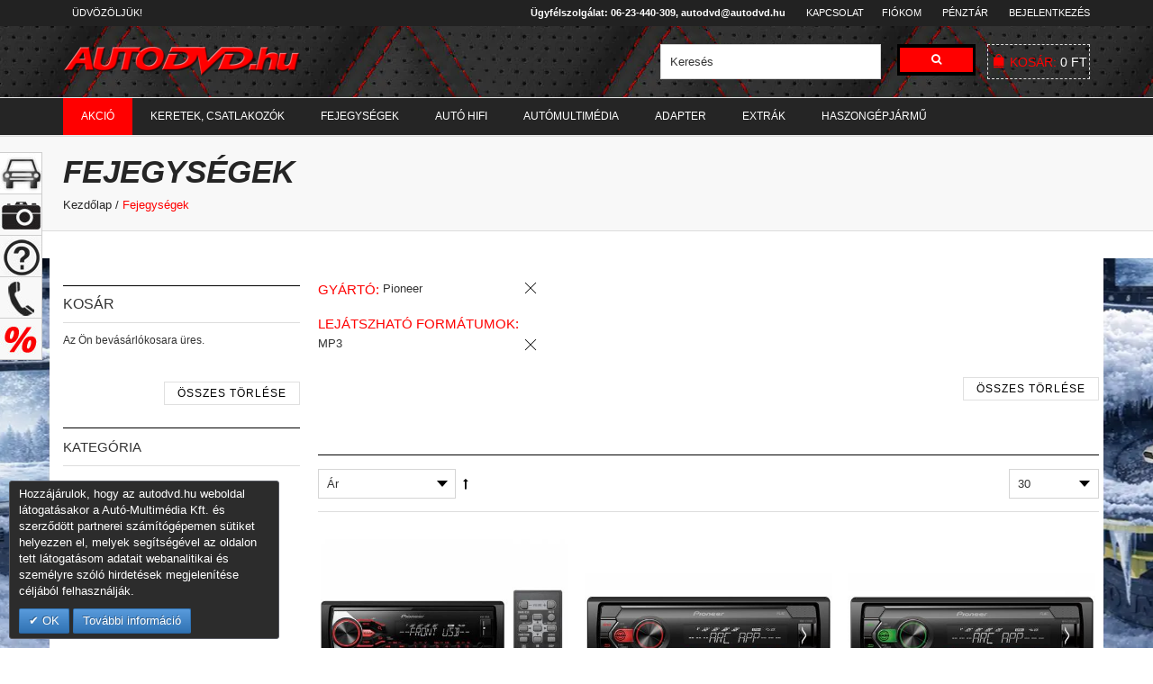

--- FILE ---
content_type: text/html; charset=UTF-8
request_url: https://www.autodvd.hu/fejegysegek/pioneer-mp3
body_size: 34179
content:
<!DOCTYPE html>
<html xmlns="http://www.w3.org/1999/xhtml" xml:lang="hu" lang="hu">
<head>
<meta http-equiv="Content-Type" content="text/html; charset=utf-8" />
<title>Fejegységek, autómultimédiás fejegységek, autó hi-fi fejegységek, autóspecifikus fejegységek - Pioneer - MP3</title>
<meta name="viewport" content="width=device-width, initial-scale=1" />
<meta name="description" content="Fejegységek, autómultimédiás fejegységek, autó hi-fi fejegységek, autóspecifikus fejegységek. 2 DIN navigáció, Alpine multimédia, Kenwood navigáció. JVJ DVD lejátszók, Gyártóspecifikus navigációs multimédiák." />
<meta name="keywords" content="fejegységek; 2 din navigáció; 2 din multimédia; autóspecifikus navigáció; dvd lejátszó; 1 din dvd;" />
<meta name="robots" content="INDEX,FOLLOW" />
<!-- <link rel="icon" href="" type="image/x-icon" />
<link rel="shortcut icon" href="" type="image/x-icon" /> -->
<link rel="icon" href="https://www.autodvd.hu/skin/frontend/royal/default/favicon.png" type="image/png" />
<link rel="shortcut icon" href="https://www.autodvd.hu/skin/frontend/royal/default/favicon.png" type="image/png" />
<link rel="stylesheet" type="text/css" href="https://www.autodvd.hu/media/css/082781b8d9b4d9e2fda79e51fcf06f7a-1-SSL-1633692899.css" media="all" />
<link rel="stylesheet" type="text/css" href="https://www.autodvd.hu/media/css/fd54f96eac585c95b8ad491ec4398594-1-SSL-1473686385.css" media="print" />
<link rel="stylesheet" type="text/css" href="https://www.autodvd.hu/skin/frontend/royal/default/css/styles.css" media="all" />
<link rel="stylesheet" type="text/css" href="https://www.autodvd.hu/skin/frontend/base/default/dropfin/autosearch/css/style.css" media="all" />
<link rel="stylesheet" type="text/css" href="https://www.autodvd.hu/skin/frontend/base/default/css/elegento/ajax/ajax.css" media="all" />
<link rel="stylesheet" type="text/css" href="https://www.autodvd.hu/skin/frontend/base/default/css/elegento/ajax/ajaxlogin.css" media="all" />
<link rel="stylesheet" type="text/css" href="https://www.autodvd.hu/skin/frontend/base/default/css/elegento/menu/menu.css" media="all" />
<link rel="stylesheet" type="text/css" href="https://www.autodvd.hu/skin/frontend/base/default/css/tm/easycatalogimg.css" media="all" />
<link rel="stylesheet" type="text/css" href="https://www.autodvd.hu/skin/frontend/royal/default/css/elegento/bootstrap/bootstrap.css" media="all" />
<link rel="stylesheet" type="text/css" href="https://www.autodvd.hu/skin/frontend/royal/default/css/elegento/royal/royal.css" media="all" />
<link rel="canonical" href="https://www.autodvd.hu/fejegysegek" />
<!--[if IE]>
<link rel="stylesheet" type="text/css" href="https://www.autodvd.hu/media/css/a4139e8244d26962aa38d0a47ff31511-1-SSL-1473686385.css" media="all" />
<![endif]-->
<!--[if lte IE 8]>
<link rel="stylesheet" type="text/css" href="https://www.autodvd.hu/media/css/01f34877d22106de5bf4d391872cd70c-1-SSL-1473686385.css" media="all" />
<![endif]-->
<!-- Facebook Ads Extension for Magento -->
<!-- Facebook Pixel Code -->
<noscript><img height="1" width="1" style="display:none"
src="https://www.facebook.com/tr?id=386663251734261&ev=PageView&noscript=1&cd[source]=magento&cd[version]=1.9.2.4&cd[pluginVersion]=2.2.4&a=exmagento-1.9.2.4-2.2.4"
/></noscript>
<!-- End Facebook Pixel Code -->
<!-- Google Tag Manager -->
<!-- End Google Tag Manager -->
        <!-- Google Analytics -->
<!-- ÁRUKERESŐ.HU - PLEASE DO NOT MODIFY THE LINES BELOW -->
<!-- ÁRUKERESŐ.HU CODE END -->
    <meta property="og:title" content="Fejegységek, autómultimédiás fejegységek, autó hi-fi fejegységek, autóspecifikus fejegységek - Pioneer - MP3" />
    <meta property="og:type" content="product.group" />
    <meta property="og:url" content="https://www.autodvd.hu/fejegysegek/pioneer-mp3" />
    <meta property="og:description" content="Fejegységek, autómultimédiás fejegységek, autó hi-fi fejegységek, autóspecifikus fejegységek. 2 DIN navigáció, Alpine multimédia, Kenwood navigáció. JVJ DVD lejátszók, Gyártóspecifikus navigációs multimédiák." />
    <meta property="og:site_name" content="Autodvd.hu" />
</head>
<body class=" catalog-category-view categorypath-fejegysegek category-fejegysegek  wide" >
    <div id="root-wrapper">
    <div class="wrapper">
            <noscript>
        <div class="global-site-notice noscript">
            <div class="notice-inner">
                <p>
                    <strong>JavaScript seems to be disabled in your browser.</strong><br />
                    You must have JavaScript enabled in your browser to utilize the functionality of this website.                </p>
            </div>
        </div>
    </noscript>
        <div class="page">
<div class="custom-block-headertop-container">
    </div>
<div class="header-container eg-headerstyle4">
    <div class="header-top-container">
        <div class="header-top header container">
            <div class="header-top-left">
                        <div class="welcome-container">
                <p class="welcome-msg">
                    Üdvözöljük!                                    </p>
            </div>
                                                        </div>
            <div class="header-top-right clearfix">
                                <div class="top-links">
                    <ul class="links">
                        <li class="first "><a href="https://www.autodvd.hu/customer/account/" title="Fiókom" >Fiókom</a></li>
                                                                <li class=" "><a href="https://www.autodvd.hu/checkout/" title="Pénztár" class="top-link-checkout">Pénztár</a></li>
                                <li class=" last "><a href="https://www.autodvd.hu/customer/account/login/referer/aHR0cHM6Ly93d3cuYXV0b2R2ZC5odS9mZWplZ3lzZWdlaz9neWFydG89MjU0JmxlamF0c3poYXRvX2Zvcm1hdHVtPTI0Ng,,/" title="Bejelentkezés" class="eg-login-link">Bejelentkezés</a></li>
            </ul>
<strong><a style="text-transform:none;">Ügyfélszolgálat:  06-23-440-309, autodvd@autodvd.hu</a></strong>
 <a  href="https://www.autodvd.hu/autodvd_kapcsolat">Kapcsolat</a>                </div>
                                            </div>
        </div>
    </div>
    <div class="header-main-container">
        <div class="header-main header container">
            <div class="table">
                <div class="table-row">
                    <div class="nav-trigger-container table-cell">
                        <div class="nav-trigger grid-xs-show grid-sm-show">
                            <span class="fa fa-align-justify"></span>
                        </div>
                    </div>
                    <div class="header-main-left">
                        <a href="https://www.autodvd.hu/" title="Autodvd.hu" class="logo"><img src="https://www.autodvd.hu/skin/frontend/royal/default/images/logo.png" alt="Autodvd.hu" /></a>
                    </div>
                    <div class="header-main-right clearfix">
                        <div class="search-wrapper">
<form id="search_mini_form" action="https://www.autodvd.hu/catalogsearch/result/" method="get">
            <div class="form-search clearfix">
            <input id="search" type="text" name="q" value="" class="input-text required-entry" maxlength="128" placeholder="Keresés" />
            <button type="submit" title="Keresés" class="button"><span><span class="fa fa-search"></span></span></button>
            <div id="auto_search_loader" style="display: none;">
                <img alt="" src="https://www.autodvd.hu/skin/frontend/base/default/dropfin/autosearch/images/ajax-loader.gif">
            </div>
            <div id="search_autocomplete" class="search-autocomplete"></div>
        </div>
</form></div>
<div class="mini-cart is-empty">
    <div class="mini-cart-trigger">
        <a href="https://www.autodvd.hu/checkout/cart/" class="cart-summary" title="CART">
            <span class="cart-badge">
                <span class="badge-icon icon-royal icon-soppingbag-large theme-color"></span>
            </span>
            <span class="cart-label empty">Kosár:</span>
            <span class="subtotal">
                <span class="amount2">
                                            <span class="price">0 Ft</span>                                    </span>
            </span>
        </a>
    </div>
            	<div class="mini-cart-content">
            <div class="empty">Az Ön bevásárlókosara üres.</div>
		</div>
</div>                    </div>
                </div>
            </div>
        </div>
    </div>
    <div class="header-nav-container">
        <div class="header-nav header container">
            <div class="nav-container">
                <div class="widget widget-static-block"><div class="cdz-main-menu">
<div class="cdz-menu cdz-horizontal-menu  menu-wrapper cdz-translate" id="menu-4-6967692860a52" data-megamenu='{"dropdownEffect":"translate","type":"0"}'>
	<ul class="groupmenu">
	<li class="item level0 menuakc level-top" >
	<a class="menu-link" href="https://www.autodvd.hu/keszleten-akcios_ar"> <span><span>Akció</span></span></a>
    </li><li class="item level0  level-top parent" >
	<a class="menu-link" href="https://www.autodvd.hu/autoradio-keretek-csatlakozok"> <span><span>Keretek, csatlakozók</span></span></a>
        <ul class="groupmenu-drop">
    	<li class="item level1  text-content" >
	        <div class=" groupmenu-drop-content groupmenu-width-24" style=" ">
        	        	<div class="row">
                        	<div class="col-sm-6"><ul>
<li class="menu_dd_li">
	<a class="menulazy" href="https://www.autodvd.hu/autoradio-keretek-csatlakozok/autoradio-keretek">
		<img class="lazy" data-src="https://www.autodvd.hu/media/menu/radiokeret_hflm.webp" alt="Autórádió keretek"/>
		<span class="menu_dd_t">Autórádió keretek</span>
		<span>1 és 2 DIN átalakítók</span>
    </a>
</li>
<li class="menu_dd_li">
	<a class="menulazy" href="https://www.autodvd.hu/autoradio-keretek-csatlakozok/radio-beepito-szett">
		<img class="lazy" data-src="https://www.autodvd.hu/media/menu/keretszett_hflm.webp" alt="Rádió beépítő szett"/>
		<span class="menu_dd_t">Rádió beépítő szett</span>
		<span>Rádió beépító szettek</span>
    </a>
</li>
<li class="menu_dd_li">
	<a class="menulazy" href="https://www.autodvd.hu/fejegysegek/autospecifikus-fejegysegek-2din">
		<img class="lazy" data-src="https://www.autodvd.hu/media/menu/radioszett_hflm.webp" alt="Autórádió szett"/>
		<span class="menu_dd_t">Autórádió szett</span>
		<span>Fejegység szettek</span>
    </a>
</li>
<li class="menu_dd_li">
	<a class="menulazy" href="https://www.autodvd.hu/autoradio-keretek-csatlakozok/autoradio-csatlakozo">
		<img class="lazy" data-src="https://www.autodvd.hu/media/menu/isocsatlako_hflm.webp" alt="ISO csatlakozók"/>
		<span class="menu_dd_t">ISO csatlakozók</span>
		<span>Autórádió csatlakozók</span>
    </a>
</li>
<li class="menu_dd_li">
	<a class="menulazy" href="https://www.autodvd.hu/autoradio-keretek-csatlakozok/antenna-adapter">
		<img class="lazy" data-src="https://www.autodvd.hu/media/menu/antennaadapter_hflm.webp" alt="Antenna adapter"/>
		<span class="menu_dd_t">Antenna adapter</span>
		<span>Antenna csatlakozók</span>
    </a>
</li>
<li class="menu_dd_li">
	<a class="menulazy" href="https://www.autodvd.hu/autoradio-keretek-csatlakozok/fejegyseg-csatlakozok">
		<img class="lazy" data-src="https://www.autodvd.hu/media/menu/autoradiocsatlakozo_hflm.webp" alt="Autórádió csatlakozók"/>
		<span class="menu_dd_t">Autórádió csatlakozók</span>
		<span>Alpine, JVC csatlakozók</span>
    </a>
</li>
</ul></div>
                        	<div class="col-sm-6"><ul>
<li class="menu_dd_li">
	<a class="menulazy" href="https://www.autodvd.hu/auto-hifi/hangszoro-beepito-keret">
		<img class="lazy" data-src="https://www.autodvd.hu/media/menu/hangszorokeret_hflm.webp" alt="Hangszóró keretek" />
		<span class="menu_dd_t">Hangszóró keretek</span>
		<span>Gyári hangszóró helyre univerzális</span>
    </a>
</li>
<li class="menu_dd_li">
	<a class="menulazy" href="https://www.autodvd.hu/autoradio-keretek-csatlakozok/auto-hangszoro-csatlakozo">
		<img class="lazy" data-src="https://www.autodvd.hu/media/menu/hangszorocsatlakozo_hflm.webp" alt="Hangszóró csatlakozók"/>
		<span class="menu_dd_t">Hangszóró csatlakozók</span>
		<span>Átalakító csatlakozók</span>
    </a>
</li>
<li class="menu_dd_li">
	<a class="menulazy" href="https://www.autodvd.hu/autoradio-keretek-csatlakozok/kormanytavvezerlok">
		<img class="lazy" data-src="https://www.autodvd.hu/media/menu/kormanytavvezerlo_hflm.webp" alt="Kormánytávvezérlők"/>
		<span class="menu_dd_t">Kormánytávvezérlők</span>
		<span>Multikormány adapterek</span>
    </a>
</li>
<li class="menu_dd_li">
	<a class="menulazy" href="https://www.autodvd.hu/autoradio-keretek-csatlakozok/aktiv-adapter">
		<img class="lazy" data-src="https://www.autodvd.hu/media/menu/erositoadapter_hflm.webp" alt="Aktív adapterek"/>
		<span class="menu_dd_t">Aktív adapterek</span>
		<span>Gyári erősítős rendszerekhez</span>
    </a>
</li>
<li class="menu_dd_li">
	<a class="menulazy" href="https://www.autodvd.hu/autoradio-keretek-csatlakozok/autoradio-csatlakozo/tolatokamera_">
		<img class="lazy" data-src="https://www.autodvd.hu/media/menu/tolatokameraadapter_hflm.webp" alt="Gyári kamera megtartó" />
		<span class="menu_dd_t">Gyári kamera megtartó</span>
		<span>Tolatókamera megtartó</span>
    </a>
</li>
<li class="menu_dd_li">
	<a class="menulazy" href="https://www.autodvd.hu/autoradio-keretek-csatlakozok/autoradio-csatlakozo/usb_">
		<img class="lazy" data-src="https://www.autodvd.hu/media/menu/usbadapter_hflm.webp" alt="Gyári USB megtartó" />
		<span class="menu_dd_t">Gyári USB megtartó</span>
		<span>USB csatlakozó megtartó</span>
    </a>
</li>
</ul></div>
                        	<div class="col-sm-12"><div class="keret-m-w">
<h4 align="center">A pontosabb keresés érdekében használja a márkaválasztót!</h4>
</div></div>
                        </div>
                </div>
</li>    </ul>
    </li><li class="item level0  level-top parent" >
	<a class="menu-link" href="https://www.autodvd.hu/fejegysegek"> <span><span>Fejegységek</span></span></a>
        <ul class="groupmenu-drop">
    	<li class="item level1  row no-dropdown" >
			<ul class="groupmenu-nondrop">
		<li class="item level2 col-sm-12 col need-unwrap" >
		<ul class="groupmenu-nondrop">
		<li class="item level3  text-content" >
	        <div class=" groupmenu-drop-content groupmenu-width-24" style=" ">
        	        	<div class="row">
                        	<div class="col-sm-6"><ul>
<li class="menu_dd_li">
	<a class="menulazy" href="https://www.autodvd.hu/fejegysegek/1din-mechanika-nelkuli-fejegyseg">
		<img class="lazy" data-src="https://www.autodvd.hu/media/menu/usbautoradio_hflm.webp" alt="1 DIN USB Fejegységek"/>
		<span class="menu_dd_t">1 DIN USB Fejegységek</span>
		<span>CD Mechanika nélküli rádiók</span>
    </a>
</li>
<li class="menu_dd_li">
	<a class="menulazy" href="https://www.autodvd.hu/fejegysegek/1din-mechanika-nelkuli-fejegyseg/bluetooth">
		<img class="lazy" data-src="https://www.autodvd.hu/media/menu/bluetoothautoradio_hflm.webp" alt="1 DIN BT Fejegységek"/>
		<span class="menu_dd_t">1 DIN BT Fejegységek</span>
		<span>Bluetooth autórádió</span>
    </a>
</li>
<li class="menu_dd_li">
	<a class="menulazy" href="https://www.autodvd.hu/fejegysegek/1din-autohifi-fejegyseg">
		<img class="lazy" data-src="https://www.autodvd.hu/media/menu/cdautoradio_hflm.webp" alt="1 DIN CD Fejegységek"/>
		<span class="menu_dd_t">1 DIN CD Fejegységek</span>
		<span>CD/USB autórádiók</span>
    </a>
</li>
<li class="menu_dd_li">
	<a class="menulazy" href="https://www.autodvd.hu/fejegysegek/2-din-cd-mp3-fejegyseg-autohifi">
		<img class="lazy" data-src="https://www.autodvd.hu/media/menu/2dinautoradio_hflm.webp" alt="2 DIN autórádió"/>
		<span class="menu_dd_t">2 DIN autórádió</span>
		<span>CD/USB autórádiók</span>
    </a>
</li>
<li class="menu_dd_li">
	<a class="menulazy" href="https://www.autodvd.hu/fejegysegek/1din-multimedias-fejegyseg">
		<img class="lazy" data-src="https://www.autodvd.hu/media/menu/1dinmultimedia_hflm.webp" alt="1 DIN Multimédiás"/>
		<span class="menu_dd_t">1 DIN Multimédiás</span>
		<span>1 DIN Multimédiás autórádió</span>
    </a>
</li>
</ul></div>
                        	<div class="col-sm-6"><ul>
<li class="menu_dd_li">
	<a class="menulazy" href="https://www.autodvd.hu/fejegysegek/2din-multimedias-fejegysegek">
		<img class="lazy" data-src="https://www.autodvd.hu/media/menu/2dinmultimedia_hflm.webp" alt="2 DIN Multimédiás"/>
		<span class="menu_dd_t">2 DIN Multimédiás</span>
		<span>Érintőképernyős rádiók</span>
    </a>
</li>
<li class="menu_dd_li">
	<a class="menulazy" href="https://www.autodvd.hu/fejegysegek/2din-multimedias-fejegysegek/apple_carplay_">
		<img class="lazy" data-src="https://www.autodvd.hu/media/menu/applecarplay_hflm.webp" alt="Apple Carplay fejegység"/>
		<span class="menu_dd_t">Apple Carplay fejegység</span>
		<span>Apple Carplay</span>
    </a>
</li>
<li class="menu_dd_li">
	<a class="menulazy" href="https://www.autodvd.hu/fejegysegek/2din-multimedias-fejegysegek/android_auto_">
		<img class="lazy" data-src="https://www.autodvd.hu/media/menu/androidauto_hflm.webp" alt="Android Auto fejegység"/>
		<span class="menu_dd_t">Android Auto fejegység</span>
		<span>Android Auto</span>
    </a>
</li>
<li class="menu_dd_li">
	<a class="menulazy" href="https://www.autodvd.hu/fejegysegek/2-din-navigacios-fejegysegek">
		<img class="lazy" data-src="https://www.autodvd.hu/media/menu/2dinnavigacio_hflm.webp" alt="2 DIN Navigáció"/>
		<span class="menu_dd_t">2 DIN Navigáció</span>
		<span>GPS navigáció</span>
    </a>
</li>
<li class="menu_dd_li">
	<a class="menulazy" href="https://www.autodvd.hu/fejegysegek/freestyle">
		<img class="lazy" data-src="https://www.autodvd.hu/media/menu/freestylemultimedia_hflm.webp" alt="2 DIN Navigáció"/>
		<span class="menu_dd_t">Freestyle multimédia</span>
		<span>8"-10" értintőképernyővel</span>
    </a>
</li>
</ul></div>
                        	<div class="col-sm-6"><ul>
<li class="menu_dd_li">
	<a class="menulazy" href="https://www.autodvd.hu/fejegysegek/autospecifikus-fejegysegek-2din">
		<img class="lazy" data-src="https://www.autodvd.hu/media/menu/radioszett_hflm.webp" alt="Autórádió szett"/>
		<span class="menu_dd_t">Autórádió szett</span>
		<span>Specifikus fejegységek</span>
    </a>
</li>
<li class="menu_dd_li">
	<a class="menulazy" href="https://www.autodvd.hu/fejegysegek/hajo_hifi">
		<img class="lazy" data-src="https://www.autodvd.hu/media/menu/hajoradio_hflm.webp" alt="Hajós fejegység"/>
		<span class="menu_dd_t">Hajós fejegység</span>
		<span>Hajó hifi</span>
    </a>
</li>
<li class="menu_dd_li">
	<a class="menulazy" href="https://www.autodvd.hu/fejegysegek/autohifi-kiegeszitok/taviranyito">
		<img class="lazy" data-src="https://www.autodvd.hu/media/menu/taviranyito_hflm.webp" alt="Távirányító"/>
		<span class="menu_dd_t">Távirányító</span>
		<span>Pioneer, Kenwood, hajó</span>
    </a>
</li>
<li class="menu_dd_li">
	<a class="menulazy" href="https://www.autodvd.hu/fejegysegek/autohifi-kiegeszitok/antenna_">
		<img class="lazy" data-src="https://www.autodvd.hu/media/menu/antenna_hflm.webp" alt="Antenna"/>
		<span class="menu_dd_t">Antenna</span>
		<span>AM/FM, GPS, DAB</span>
    </a>
</li>
<li class="menu_dd_li">
	<a class="menulazy" href="https://www.autodvd.hu/fejegysegek/autohifi-kiegeszitok/egyeb-usb_csatlakozo-hdmi_csatlakozo-mikrofon">
		<img class="lazy" data-src="https://www.autodvd.hu/media/menu/kiegeszitok_hflm.webp" alt="Egyéb kiegészítők"/>
		<span class="menu_dd_t">Egyéb kiegészítők</span>
		<span>USB csatlakozók</span>
    </a>
</li>
</ul></div>
                        	<div class="col-sm-6"><div class="groupdrop-banner"><a href="https://www.autodvd.hu/fejegysegek/kenwood-dmx9720xds-2din-fejegyseg.html">
<img class="img-responsive" src="https://www.autodvd.hu/media/menu/kenwood_dmx9720xds_autodvd.webp" alt="Fejegységek" loading="lazy" />
 </a></div></div>
                        </div>
                </div>
</li><li class="item level3  text-content" >
	        <div class=" groupmenu-drop-content groupmenu-width-24" style=" ">
        	        	<div class="row">
                        	<div class="col-sm-4"><div class="groupdrop-banner space-s" style="padding-top:30px">
	<a href="https://www.autodvd.hu/fejegysegek/alpine"><img class="img-responsive" src="https://www.autodvd.hu/media/menu/alpine-logo.webp" alt="Alpine" loading="lazy"/></a>
</div></div>
                        	<div class="col-sm-4"><div class="groupdrop-banner space-s" style="padding-top:30px">
	<a href="https://www.autodvd.hu/fejegysegek/blaupunkt?cat=23"><img class="img-responsive" src="https://www.autodvd.hu/media/menu/blaupunkt-logo.webp" alt="Blaupunkt" loading="lazy"/></a>
</div></div>
                        	<div class="col-sm-4"><div class="groupdrop-banner space-s" style="padding-top:25px">
	<a href="https://www.autodvd.hu/fejegysegek/kenwood-mp3"><img class="img-responsive" src="https://www.autodvd.hu/media/menu/kenwood-logo.webp" alt="Kenwood" loading="lazy"/></a>
</div></div>
                        	<div class="col-sm-4"><div class="groupdrop-banner space-s" style="padding-top:25px">
	<a href="https://www.autodvd.hu/fejegysegek/pioneer-mp3"><img class="img-responsive" src="https://www.autodvd.hu/media/menu/pioneer-logo.webp" alt="Pioneer" loading="lazy"/></a>
</div></div>
                        	<div class="col-sm-4"><div class="groupdrop-banner space-s" style="padding-top:25px">
	<a href="https://www.autodvd.hu/fejegysegek/sony-mp3"><img class="img-responsive" src="https://www.autodvd.hu/media/menu/sony_logo.webp" alt="Sony" loading="lazy" /></a>
</div></div>
                        	<div class="col-sm-4"></div>
                        </div>
                </div>
</li>	</ul>
	</li>	</ul>
	</li>    </ul>
    </li><li class="item level0  level-top parent" >
	<a class="menu-link" href="https://www.autodvd.hu/auto-hifi"> <span><span>Autó Hifi</span></span></a>
        <ul class="groupmenu-drop">
    	<li class="item level1  text-content" >
	        <div class=" groupmenu-drop-content groupmenu-width-24" style=" ">
        	        	<div class="row">
                        	<div class="col-sm-4"><div class="space-s">
<p class="groupdrop-title text-uppercase"><i class="menu-icon img-icon"><img src="https://www.autodvd.hu/media/menu/165-hangszoro-icon.jpg"></i> <a href="https://www.autodvd.hu/auto-hifi/auto-hifi-hangszorok">Hangszórók Összes</a></p>
<ul class="groupdrop-link">
<li class="item"><a href="https://www.autodvd.hu/auto-hifi/auto-hifi-hangszorok">Koax, komponens szettek</a></li>
<li class="item"><a href="https://www.autodvd.hu/auto-hifi/auto-hifi-hangszorok/specifikus_hangszoro_szett">Specifikus hangszórók</a></li>
<li class="item"><a href="https://www.autodvd.hu/auto-hifi/auto-hifi-hangszorok/magassugarzo">Magassugárzó</a></li>
<li class="item"><a href="https://www.autodvd.hu/auto-hifi/auto-hifi-csomagok">Hifi csomagok</a></li>
<li class="item"><a href="https://www.autodvd.hu/auto-hifi/auto-hifi-hangszorok/dobozos_hangszoro">Dobozos hangszórók</a></li>
<li class="item"><a href="https://www.autodvd.hu/auto-hifi/auto-hifi-hangszorok/hajo_hifi">Hajó hangszórók</a></li>
</ul>
</div>
<div class="space-s space-top">
<p class="groupdrop-title text-uppercase"><i class="menu-icon img-icon"><img src="https://www.autodvd.hu/media/menu/165-hangszoro-icon.jpg"></i> 16,5 cm Hangszórók</p>
<ul class="groupdrop-link">
<li class="item"><a href="https://www.autodvd.hu/auto-hifi/auto-hifi-hangszorok/16_cm_kozepsugarzo">16,5 cm középsugárzó</a></li>
<li class="item"><a href="https://www.autodvd.hu/auto-hifi/auto-hifi-hangszorok/16_cm_koaxialis">16,5 cm koaxilális</a></li>
<li class="item"><a href="https://www.autodvd.hu/auto-hifi/auto-hifi-hangszorok/16_cm_szett_komponens">16,5 cm szett/komponens</a></li>
</ul>
</div>
<div class="space-s space-top">
<p class="groupdrop-title text-uppercase"><i class="menu-icon img-icon"><img src="https://www.autodvd.hu/media/menu/130-hangszoro-icon.jpg"></i> 13 cm Hangszórók</p>
<ul class="groupdrop-link">
<li class="item"><a href="https://www.autodvd.hu/auto-hifi/auto-hifi-hangszorok/13_cm_kozepsugarzo">13 cm középsugárzó</a></li>
<li class="item"><a href="https://www.autodvd.hu/auto-hifi/auto-hifi-hangszorok/13_cm_koaxialis">13 cm koaxilális</a></li>
<li class="item"><a href="https://www.autodvd.hu/auto-hifi/auto-hifi-hangszorok/13_cm_szett_komponens">13 cm szett/komponens</a></li>
</ul>
</div>
<div class="space-s space-top">
<p class="groupdrop-title text-uppercase"><i class="menu-icon img-icon"><img src="https://www.autodvd.hu/media/menu/keret-hangszoro-icon.jpg"></i> Kiegészítők</p>
<ul class="groupdrop-link">
<li class="item"><a href="https://www.autodvd.hu/autoradio-keretek-csatlakozok/auto-hangszoro-csatlakozo">Hangszóró csatlakozó</a></li>
<li class="item"><a href="https://www.autodvd.hu/auto-hifi/hangszoro-beepito-keret">Hangszóró keret</a></li>
<li class="item"><a href="https://www.autodvd.hu/auto-hifi/hangszoro-racs">Hangszóró rács</a></li>
</ul>
</div></div>
                        	<div class="col-sm-4"><div class="line-right">
<div class="space-s">
<p class="groupdrop-title text-uppercase"><i class="menu-icon img-icon"><img src="https://www.autodvd.hu/media/menu/100-hangszoro-icon.jpg"></i> 10 cm Hangszórók</p>
<ul class="groupdrop-link">
<li class="item"><a href="https://www.autodvd.hu/auto-hifi/auto-hifi-hangszorok/10_cm_kozepsugarzo">10 cm középsugárzó</a></li>
<li class="item"><a href="https://www.autodvd.hu/auto-hifi/auto-hifi-hangszorok/10_cm_koaxialis">10 cm koaxilális</a></li>
<li class="item"><a href="https://www.autodvd.hu/auto-hifi/auto-hifi-hangszorok/10_cm_szett_komponens">10 cm szett/komponens</a></li>
</ul>
</div>
<div class="space-s space-top">
<p class="groupdrop-title text-uppercase"><i class="menu-icon img-icon"><img src="https://www.autodvd.hu/media/menu/200-hangszoro-icon.jpg"></i> 20 cm Hangszórók</p>
<ul class="groupdrop-link">
<li class="item"><a href="https://www.autodvd.hu/auto-hifi/auto-hifi-hangszorok/20_cm_kozepsugarzo">20 cm középsugárzó</a></li>
<li class="item"><a href="https://www.autodvd.hu/auto-hifi/auto-hifi-hangszorok/20_cm_koaxialis">20 cm koaxilális</a></li>
<li class="item"><a href="https://www.autodvd.hu/auto-hifi/auto-hifi-hangszorok/20_cm_szett_komponens">20 cm szett/komponens</a></li>
</ul>
</div>
<div class="space-s space-top">
<p class="groupdrop-title text-uppercase"><i class="menu-icon img-icon"><img src="https://www.autodvd.hu/media/menu/oval-hangszoro-icon.jpg"></i> Ovál Hangszórók</p>
<ul class="groupdrop-link">
<li class="item"><a href="https://www.autodvd.hu/auto-hifi/auto-hifi-hangszorok/oval_4x6">Ovál 4X6 Kisovál</a></li>
<li class="item"><a href="https://www.autodvd.hu/auto-hifi/auto-hifi-hangszorok/oval_6x8">Ovál 6X8 Ford, Mazda</a></li>
<li class="item"><a href="https://www.autodvd.hu/auto-hifi/auto-hifi-hangszorok/oval_6x9">Ovál 6X9 Nagyovál</a></li>
<li class="item"><a href="https://www.autodvd.hu/auto-hifi/auto-hifi-hangszorok/oval_6x9_szett_komponens">Ovál 6X9 szett/komponens</a></li>
</ul>
</div>
<div class="space-s space-top">
<p class="groupdrop-title text-uppercase"><i class="menu-icon img-icon"><img src="https://www.autodvd.hu/media/menu/87-hangszoro-icon.jpg"></i> Speciális Hangszórók</p>
<ul class="groupdrop-link">
<li class="item"><a href="https://www.autodvd.hu/auto-hifi/auto-hifi-hangszorok/5_8_cm_kozepsugarzo">6-8 cm középsugárzó</a></li>
<li class="item"><a href="https://www.autodvd.hu/auto-hifi/auto-hifi-hangszorok/8,7_cm_koaxialis">8,7 cm koaxiális</a></li>
<li class="item"><a href="https://www.autodvd.hu/auto-hifi/auto-hifi-hangszorok/12_cm_koaxialis">12 cm koaxiális</a></li>
</ul>
</div>
</div></div>
                        	<div class="col-sm-4"><div class="line-right">
<div class="space-s">
<p class="groupdrop-title text-uppercase"><i class="menu-icon img-icon"><img src="https://www.autodvd.hu/media/menu/melylada-icon.jpg"></i> <a href="https://www.autodvd.hu/auto-hifi/melysugarzo-melylada">Mélysugárzók</a></p>
<ul class="groupdrop-link">
<li class="item"><a href="https://www.autodvd.hu/auto-hifi/melysugarzo-melylada/melylada">Mélyláda</a></li>
<li class="item"><a href="https://www.autodvd.hu/auto-hifi/melysugarzo-melylada/melysugarzo_hangszoro">Mélysugárzó hangszóró</a></li>
<li class="item"><a href="https://www.autodvd.hu/auto-hifi/melysugarzo-melylada/aktiv_melysugarzo">Aktiv mélysugárzó</a></li>
<li class="item"><a href="https://www.autodvd.hu/auto-hifi/melysugarzo-melylada/aktiv_lapos_melysugarzo">Aktív lapos mélysugárzó</a></li>
<li class="item"><a href="https://www.autodvd.hu/auto-hifi/melysugarzo-melylada/melylada_szett">Mélyláda szett</a></li>
<li class="item"><a href="https://www.autodvd.hu/auto-hifi/melysugarzo-melylada/specifikus_melylada_szett">Specifikus mélyláda szett</a></li>
<li class="item"><a href="https://www.autodvd.hu/auto-hifi/melylada-doboz-ures/univerzalis_ures_lada">Univerzális üres láda</a></li>
<li class="item"><a href="https://www.autodvd.hu/auto-hifi/melylada-doboz-ures/specifikus_ures_lada">Specifikus üres láda</a></li>
</ul>
</div>
<div class="space-s space-top">
<p class="groupdrop-title text-uppercase"><i class="menu-icon img-icon"><img src="https://www.autodvd.hu/media/menu/erosito-icon.jpg"></i> <a href="https://www.autodvd.hu/auto-hifi/erosito-autohifi">Erősítő</a></p>
<ul class="groupdrop-link">
<li class="item"><a href="https://www.autodvd.hu/auto-hifi/erosito-autohifi/1_csatornas">1 csatornás</a></li>
<li class="item"><a href="https://www.autodvd.hu/auto-hifi/erosito-autohifi/2_csatornas">2 csatornás</a></li>
<li class="item"><a href="https://www.autodvd.hu/auto-hifi/erosito-autohifi/4_csatornas">4 csatornás</a></li>
<li class="item"><a href="https://www.autodvd.hu/auto-hifi/erosito-autohifi/5_csatornas">5 csatornás</a></li>
<li class="item"><a href="https://www.autodvd.hu/auto-hifi/erosito-autohifi/6_csatornas">6 csatornás</a></li>
</ul>
</div>
<div class="space-s space-top">
<p class="groupdrop-title text-uppercase"><i class="menu-icon img-icon"><img src="https://www.autodvd.hu/media/menu/dsp-processzor-icon.jpg"></i> <a href="https://www.autodvd.hu/auto-hifi/dsp-processzor">DSP processzor</a></p>
<ul class="groupdrop-link">
<li class="item"><a href="https://www.autodvd.hu/auto-hifi/dsp-processzor">DSP processzor</a></li>
<li class="item"><a href="https://www.autodvd.hu/auto-hifi/jelszint-atalakito">Jelszint átalakító</a></li>
<li class="item"><a href="https://www.autodvd.hu/auto-hifi/zavarszuro">Zavarszűrő</a></li>
</ul>
</div>
</div>
</div>
                        	<div class="col-sm-4">
<div class="space-s">
<p class="groupdrop-title text-uppercase"><i class="menu-icon img-icon"><img src="https://www.autodvd.hu/media/menu/kabel-icon.jpg"></i> <a href="https://www.autodvd.hu/auto-hifi/autohifi-kabelek">Kábelek</a></p>
<ul class="groupdrop-link">
<li class="item"><a href="https://www.autodvd.hu/auto-hifi/erosito-kabelszett">Kábelszett</a></li>
<li class="item"><a href="https://www.autodvd.hu/auto-hifi/autohifi-kabelek/rca_kabel">RCA Kábel</a></li>
<li class="item"><a href="https://www.autodvd.hu/auto-hifi/autohifi-kabelek/rca_y_kabel">RCA Y Kábel</a></li>
<li class="item"><a href="https://www.autodvd.hu/auto-hifi/autohifi-kabelek/tapkabel">Táp kábel</a></li>
<li class="item"><a href="https://www.autodvd.hu/auto-hifi/autohifi-kabelek/hangszoro_vezetek">Hangszóró vezeték</a></li>
</ul>
</div>
<div class="space-s space-top">
<p class="groupdrop-title text-uppercase"><i class="menu-icon img-icon"><img src="https://www.autodvd.hu/media/menu/csatlakozo-icon.jpg"></i> <a href="https://www.autodvd.hu/auto-hifi/saruk-rca-csatlakozok">Csatlakozók</a></p>
<ul class="groupdrop-link">
<li class="item"><a href="https://www.autodvd.hu/auto-hifi/saruk-rca-csatlakozok/rca">RCA</a></li>
<li class="item"><a href="https://www.autodvd.hu/autoradio-keretek-csatlakozok/auto-hangszoro-csatlakozo">Hangszóró saru</a></li>
<li class="item"><a href="https://www.autodvd.hu/auto-hifi/saruk-rca-csatlakozok/villas_saru">Villás saru</a></li>
<li class="item"><a href="https://www.autodvd.hu/auto-hifi/saruk-rca-csatlakozok/korsaru">Kör saru</a></li>
<li class="item"><a href="https://www.autodvd.hu/auto-hifi/saruk-rca-csatlakozok/erveghuvely">Érvéghüvely</a></li>
<li class="item"><a href="https://www.autodvd.hu/auto-hifi/saruk-rca-csatlakozok">Adapterek, csatlakozók</a></li>
<li class="item"><a href="https://www.autodvd.hu/auto-hifi/saruk-rca-csatlakozok/akkumulator_saru">Akkumulátor saru</a></li>
</ul>
</div>
<div class="space-s space-top">
<p class="groupdrop-title text-uppercase"><i class="menu-icon img-icon"><img src="https://www.autodvd.hu/media/menu/biztositek-icon.jpg"></i> <a href="https://www.autodvd.hu/auto-hifi/autohifi-biztositekhaz">Biztosíték</a></p>
<ul class="groupdrop-link">
<li class="item"><a href="https://www.autodvd.hu/auto-hifi/autohifi-biztositekhaz/biztositek_haz">Biztosítékház</a></li>
<li class="item"><a href="https://www.autodvd.hu/auto-hifi/autohifi-biztositekhaz">Biztosíték AGU, ANL, automata</a></li>
<li class="item"><a href="https://www.autodvd.hu/auto-hifi/autohifi-biztositekhaz/taposzto_blokk">Tápelosztó blokk</a></li>
</ul>
</div>
<div class="space-s space-top">
<p class="groupdrop-title text-uppercase"><i class="menu-icon img-icon"><img src="https://www.autodvd.hu/media/menu/kondenzator-icon.jpg"></i><a href="https://www.autodvd.hu/auto-hifi/autohifi-kondenzator">Kondenzátor</a></p>
<ul class="groupdrop-link">
<li class="item"><a href="https://www.autodvd.hu/auto-hifi/autohifi-kondenzator">Kondenzátor</a></li>
</ul>
</div>
</div>
                        	<div class="col-sm-4"><div class="line-right">
<div class="space-s">
<p class="groupdrop-title text-uppercase"><i class="menu-icon img-icon"><img src="https://www.autodvd.hu/media/menu/bitumen-icon.jpg"></i> <a href= "https://www.autodvd.hu/auto-hifi/bitumen-lap">Akkusztikai anyag</a></p>
<ul class="groupdrop-link">
<li class="item"><a href= "https://www.autodvd.hu/auto-hifi/bitumen-lap/bitumenlap">Bitumenlap</a></li>
<li class="item"><a href= "https://www.autodvd.hu/auto-hifi/bitumen-lap/hangszigetelo_anyag">Hangszigetelő lap</a></li>
<li class="item"><a href= "https://www.autodvd.hu/auto-hifi/bitumen-lap/csillapito_szivacs">Hangelnyelő szivacs</a></li>
<li class="item"><a href= "https://www.autodvd.hu/auto-hifi/bitumen-lap/ajto_szigetelo_szett">Ajtó szigetelő szett</a></li>
</ul>
</div>
<div class="space-s space-top">
<p class="groupdrop-title text-uppercase"><i class="menu-icon img-icon"><img src="https://www.autodvd.hu/media/menu/szerszam-icon.jpg"></i> <a href= "https://www.autodvd.hu/auto-hifi/radio-kiszedo-keszlet">Szerszámok</a></p>
<ul class="groupdrop-link">
<li class="item"><a href= "https://www.autodvd.hu/auto-hifi/radio-kiszedo-keszlet/radio_kiszedo">Rádió kiszedő</a></li>
<li class="item"><a href= "https://www.autodvd.hu/auto-hifi/radio-kiszedo-keszlet/karpit_szetszedo">Kárpit szétszedő</a></li>
<li class="item"><a href= "https://www.autodvd.hu/auto-hifi/szerelesi/anyagok">Szerelési anyagok</a></li>
<li class="item"><a href= "https://www.autodvd.hu/auto-hifi/szerelesi/anyagok/patent">Kárpit patent</a></li>
</ul>
</div>
<div class="space-s space-top">
<p class="groupdrop-title text-uppercase"><i class="menu-icon img-icon"><img src="https://www.autodvd.hu/media/menu/kiegeszito-icon.jpg"></i> Kiegészítők</p>
<ul class="groupdrop-link">
<li class="item"><a href= "https://www.autodvd.hu/auto-hifi/jelszint-atalakito">Jelszint átalakító</a></li>
<li class="item"><a href= "https://www.autodvd.hu/auto-hifi/hangszoro_kiegeszito">Hangváltó, védelem</a></li>
<li class="item"><a href= "https://www.autodvd.hu/auto-hifi/zavarszuro">Zavarszűrő</a></li>
</ul>
</div>
<div class="space-s space-top">
<p class="groupdrop-title text-uppercase"><i class="menu-icon img-icon"><img src="https://www.autodvd.hu/media/menu/karpit-icon.jpg"></i> Kárpit anyag</p>
<ul class="groupdrop-link">
<li class="item"><a href= "https://www.autodvd.hu/auto-hifi/bitumen-lap/karpit_anyag">Kárpit anyag</a></li>
<li class="item"><a href= "https://www.autodvd.hu/auto-hifi/bitumen-lap/hangszoro_selyem">Hangszóró selyem</a></li>
</ul>
</div>
<div class="space-s space-top">
<p class="groupdrop-title text-uppercase"><i class="menu-icon img-icon"> <img src="https://www.autodvd.hu/media/menu/sapka-icon.jpg"></i> <a href= "https://www.autodvd.hu/auto-hifi/ruhazat">Ruházat</a></p>
<ul class="groupdrop-link">
<li class="item"><a href= "https://www.autodvd.hu/auto-hifi/ruhazat">Ruházat</a></li>
</ul>
</div>
</div>
</div>
                        	<div class="col-sm-4"><div class="space-s">
<p class="groupdrop-title text-uppercase"><i class="menu-icon img-icon"><img src="https://www.autodvd.hu/media/wysiwyg/markak_mini.jpg"></i> Márkák</p>
<ul class="groupdrop-link">
<li class="item"><a href="https://www.autodvd.hu/auto-hifi/acv">ACV</a></li>
<li class="item"><a href="https://www.autodvd.hu/auto-hifi/alpine">Alpine</a></li>
<li class="item"><a href="https://www.autodvd.hu/auto-hifi/basser">Basser</a></li>
<li class="item"><a href="https://www.autodvd.hu/auto-hifi/blaupunkt">Blaupunkt</a></li>
<li class="item"><a href="https://www.autodvd.hu/auto-hifi/caliber">Caliber</a></li>
<li class="item"><a href="https://www.autodvd.hu/auto-hifi/cl_audio">CL Audio</a></li>
<li class="item"><a href="https://www.autodvd.hu/auto-hifi/comfort_mat">Comfort Mat</a></li>
<li class="item"><a href="https://www.autodvd.hu/auto-hifi/crunch">Crunch</a></li>
<li class="item"><a href="https://www.autodvd.hu/auto-hifi/focal">Focal</a></li>
<li class="item"><a href="https://www.autodvd.hu/auto-hifi/ground_zero">Ground Zero</a></li>
<li class="item"><a href="https://www.autodvd.hu/auto-hifi/helix">Helix</a></li>
<li class="item"><a href="https://www.autodvd.hu/auto-hifi/infinity">Infinity</a></li>
<li class="item"><a href="https://www.autodvd.hu/auto-hifi/jbl">JBL</a></li>
<li class="item"><a href="https://www.autodvd.hu/auto-hifi/kenwood">Kenwood</a></li>
<li class="item"><a href="https://www.autodvd.hu/auto-hifi/kicker">Kicker</a></li>
<li class="item"><a href="https://www.autodvd.hu/auto-hifi/kicx">Kicx</a></li>
<li class="item"><a href="https://www.autodvd.hu/auto-hifi/mb_quart">MB Quart</a></li>
<li class="item"><a href="https://www.autodvd.hu/auto-hifi/match">Match</a></li>
<li class="item"><a href="https://www.autodvd.hu/auto-hifi/pioneer">Pioneer</a></li>
<li class="item"><a href="https://www.autodvd.hu/auto-hifi/renegade">Renegade</a></li>
<li class="item"><a href="https://www.autodvd.hu/auto-hifi/sony">Sony</a></li>
<li class="item"><a href="https://www.autodvd.hu/auto-hifi/stinger">Stinger</a></li>
<li class="item"><a href="https://www.autodvd.hu/auto-hifi/4carmedia">4CarMedia</a></li>
</ul>
</div></div>
                        </div>
                </div>
</li>    </ul>
    </li><li class="item level0  level-top parent" >
	<a class="menu-link" href="https://www.autodvd.hu/automultimedia"> <span><span>Autómultimédia</span></span></a>
        <ul class="groupmenu-drop">
    	<li class="item level1  text-content" >
	        <div class=" groupmenu-drop-content groupmenu-width-24" style=" ">
        	        	<div class="row">
                        	<div class="col-sm-6"><ul>
<li class="menu_dd_li">
	<a class="menulazy" href="https://www.autodvd.hu/automultimedia/fejtamla-dvd-monitor">
		<img class="lazy" data-src="https://www.autodvd.hu/media/menu/fejtamladvd_hflm.webp" alt="Fejtámla DVD"/>
		<span class="menu_dd_t">Fejtámla DVD</span>
		<span>Beépített, felszerelhető monitorok</span>
    </a>
</li>
<li class="menu_dd_li">
	<a class="menulazy" href="https://www.autodvd.hu/automultimedia/monitor-tarto-konzol">
		<img class="lazy" data-src="https://www.autodvd.hu/media/menu/monitorkonzol_hflm.webp" alt="Tartó konzol"/>
		<span class="menu_dd_t">Tartó konzol</span>
		<span>Monitor, Tablet tartó konzol</span>
    </a>
</li>
<li class="menu_dd_li">
	<a class="menulazy" href="https://www.autodvd.hu/automultimedia/teto-dvd">
		<img class="lazy" data-src="https://www.autodvd.hu/media/menu/tetodvd_hflm.webp" alt="Tető DVD"/>
		<span class="menu_dd_t">Tető DVD</span>
		<span>Tetőkárpitra szerelhető DVD</span>
    </a>
</li>
<li class="menu_dd_li">
	<a class="menulazy" href="https://www.autodvd.hu/automultimedia/teto-monitor">
		<img class="lazy" data-src="https://www.autodvd.hu/media/menu/tetomonitor_hflm.webp" alt="Tető Monitor"/>
		<span class="menu_dd_t">Tető Monitor</span>
		<span>Tetőkárpitra Full HD monitor</span>
    </a>
</li>
<li class="menu_dd_li">
	<a class="menulazy" href="https://www.autodvd.hu/automultimedia/monitorok">
		<img class="lazy" data-src="https://www.autodvd.hu/media/menu/monitor_hflm.webp" alt="Monitorok"/>
		<span class="menu_dd_t">Monitorok</span>
		<span>Álló, talpas monitorok</span>
    </a>
</li>
<li class="menu_dd_li">
	<a class="menulazy" href="https://www.autodvd.hu/automultimedia/tukor-monitor-gps">
		<img class="lazy" data-src="https://www.autodvd.hu/media/menu/tukormonitor_hflm.webp" alt="Tükör monitor"/>
		<span class="menu_dd_t">Tükör monitor</span>
		<span>Visszapillantó tükörre</span>
    </a>
</li>
</ul></div>
                        	<div class="col-sm-6"><div class="groupdrop-banner"><a href="https://www.autodvd.hu/carplay-android-adapter"><img src="https://www.autodvd.hu/media/menu/smartphone-interface_menu.webp"  alt="Smartphone interface" loading="lazy"/></a>
</div>
<ul>
<li class="menu_dd_li">
	<a class="menulazy" href="https://www.autodvd.hu/fejegysegek/2din-multimedias-fejegysegek">
		<img class="lazy" data-src="https://www.autodvd.hu/media/menu/2dinmultimedia_hflm.webp" alt="2 DIN DVD lejátszók"/>
		<span class="menu_dd_t">2 DIN DVD lejátszók</span>
		<span>Érintőképernyő, DVD, BT</span>
    </a>
</li>
<li class="menu_dd_li">
	<a class="menulazy" href="https://www.autodvd.hu/fejegysegek/2-din-navigacios-fejegysegek">
		<img class="lazy" data-src="https://www.autodvd.hu/media/menu/2dinnavigacio_hflm.webp" alt="2 DIN navigációk"/>
		<span class="menu_dd_t">2 DIN navigációk</span>
		<span>Kenwood, Apple CarPlay</span>
    </a>
</li>
</ul></div>
                        	<div class="col-sm-6"><ul>
<li class="menu_dd_li">
	<a class="menulazy" href="https://www.autodvd.hu/tolatokamera/univerzalis-tolatokamera">
		<img class="lazy" data-src="https://www.autodvd.hu/media/menu/tolatokamera_hflm.webp" alt="Tolatókamera"/>
		<span class="menu_dd_t">Tolatókamera</span>
		<span>Univerzális tolatókamerák</span>
    </a>
</li>
<li class="menu_dd_li">
	<a class="menulazy" href="https://www.autodvd.hu/tolatokamera/autospecifikus-tolatokamera">
		<img class="lazy" data-src="https://www.autodvd.hu/media/menu/spectolatokamera_hflm.webp" alt="Specifikus tolatókamera"/>
		<span class="menu_dd_t">Specifikus tolatókamera</span>
		<span>Autóspecifikus tolatókamerák</span>
    </a>
</li>
<li class="menu_dd_li">
	<a class="menulazy" href="https://www.autodvd.hu/tolatokamera/tolatokamera-szett">
		<img class="lazy" data-src="https://www.autodvd.hu/media/menu/tolatokameraszett_hflm.webp" alt="Tolatókamera szett"/>
		<span class="menu_dd_t">Tolatókamera szett</span>
		<span>Monitor és kamera</span>
    </a>
</li>
<li class="menu_dd_li">
	<a class="menulazy" href="https://www.autodvd.hu/menetrogzito-kamera">
		<img class="lazy" data-src="https://www.autodvd.hu/media/menu/menetkamera_hflm.webp" alt="Menetrögzítő kamera"/>
		<span class="menu_dd_t">Menetrögzítő kamera</span>
		<span>Full HD, GPS</span>
    </a>
</li>
<li class="menu_dd_li">
	<a class="menulazy" href="https://www.autodvd.hu/automultimedia/infra-fejhallgato">
		<img class="lazy" data-src="https://www.autodvd.hu/media/menu/fejhallgato_hflm.webp" alt="Fejhallgatók"/>
		<span class="menu_dd_t">Fejhallgatók</span>
		<span>Vezetéknélküli fejhallgatók</span>
    </a>
</li>
</ul>
</div>
                        	<div class="col-sm-6"> <div class="groupdrop-banner"><a href="#"><img src="https://www.autodvd.hu/media/menu/multimedia_menu_tolatokamera.webp"  alt="Tolatókamera" loading="lazy"
 /></a></div></div>
                        </div>
                </div>
</li>    </ul>
    </li><li class="item level0  level-top parent" >
	<a class="menu-link" href="#"> <span><span>Adapter</span></span></a>
        <ul class="groupmenu-drop">
    	<li class="item level1  text-content" >
	        <div class=" groupmenu-drop-content groupmenu-width-24" style=" ">
        	        	<div class="row">
                        	<div class="col-sm-6"><ul>
<li class="menu_dd_li">
	<a class="menulazy" href="https://www.autodvd.hu/automarka/valaszto">
		<img class="lazy" data-src="https://www.autodvd.hu/media/menu/usbadapter2_hflm.webp" alt="USB/AUX/MP3/iPod Illesztők"/>
		<span class="menu_dd_t">USB/AUX/MP3/iPod Illesztők</span>
		<span>Gyári rádióra USB, AUX</span>
    </a>
</li>
<li class="menu_dd_li">
	<a class="menulazy" href="https://www.autodvd.hu/usb-aux-mp3-illeszto/bluetooth-adapter">
		<img class="lazy" data-src="https://www.autodvd.hu/media/menu/btadapter_hflm.webp" alt="Bluetooth adapterek"/>
		<span class="menu_dd_t">Bluetooth adapterek</span>
		<span>A2DP zenelejátszás, kihangosítás</span>
    </a>
</li>
<li class="menu_dd_li">
	<a class="menulazy" href="https://www.autodvd.hu/usb-aux-mp3-illeszto/yatour-mp3-usb-illeszto-egyeb-radiok">
		<img class="lazy" data-src="https://www.autodvd.hu/media/menu/usbadapter02.jpg" alt="Egyéb rádió illesztők"/>
		<span class="menu_dd_t">Egyéb rádió illesztők</span>
		<span>Becker, Blaupunkt</span>
    </a>
</li>
<li class="menu_dd_li">
	<a class="menulazy" href="https://www.autodvd.hu/usb-aux-mp3-illeszto/dension-tartozekok">
		<img class="lazy" data-src="https://www.autodvd.hu/media/menu/potkabel_hflm.webp" alt="Pót kábelek"/>
		<span class="menu_dd_t">Pót kábelek</span>
		<span>Csatlakozók, kábelek</span>
    </a>
</li>
<li class="menu_dd_li">
	<a class="menulazy" href="https://www.autodvd.hu/aux-adapter">
		<img class="lazy" data-src="https://www.autodvd.hu/media/menu/auxcsatlakozo_hflm.webp" alt="AUX adapterek"/>
		<span class="menu_dd_t">AUX adapterek</span>
		<span>AUX csatlakozás, bemenet</span>
    </a>
</li>
<li class="menu_dd_li">
	<a class="menulazy" href="https://www.autodvd.hu/multimedia-video-illeszto">
		<img class="lazy" data-src="https://www.autodvd.hu/media/menu/kameraadapter_hflm.webp" alt="Tolatókamera adapter"/>
		<span class="menu_dd_t">Tolatókamera adapter</span>
		<span>Kamera csatlakozás<span>
    </a>
</li>
</ul>
</div>
                        	<div class="col-sm-6"><ul>
<a class="menulazy" href="https://www.autodvd.hu/carplay-android-adapter">
<span class="menu_dd_t">Smartphone, okostelefon <br>adapterek. Gyári rendszerhez <br>Apple CarPlay, Android Auto <br>integráció</span>
</a>
<div class="groupdrop-banner space-s" style="padding-top:80px">
	<a href="https://www.autodvd.hu/carplay-android-adapter"><img class="img-responsive" src="https://www.autodvd.hu/media/menu/carplay-menu.webp" alt="CarPlay adapter" loading="lazy"/></a>
</div>
</ul></div>
                        	<div class="col-sm-12"><div class="keret-m-w">
<h4 align="center">A pontosabb keresés érdekében használja a márkaválasztót!</h4>
</div></div>
                        </div>
                </div>
</li>    </ul>
    </li><li class="item level0  level-top parent" >
	<a class="menu-link" href="#"> <span><span>Extrák</span></span></a>
        <ul class="groupmenu-drop">
    	<li class="item level1  text-content" >
	        <div class=" groupmenu-drop-content groupmenu-width-20" style=" ">
        	        	<div class="row">
                        	<div class="col-sm-6"><ul>
<li class="menu_dd_li">
	<a class="menulazy" href="https://www.autodvd.hu/ulesfutes">
		<img class="lazy" data-src="https://www.autodvd.hu/media/menu/ulesfutes_hflm.webp" alt="Ülésfűtés"/>
		<span class="menu_dd_t">Ülésfűtés</span>
		<span>Több fokozatú, beépíthető</span>
    </a>
</li>
<li class="menu_dd_li">
	<a class="menulazy" href="https://www.autodvd.hu/bluetooth-telefon-kihagosito/bluetooth-kihangosito">
		<img class="lazy" data-src="https://www.autodvd.hu/media/menu/telefonkihangosito_hflm.webp" alt="Telefon kihangosító"/>
		<span class="menu_dd_t">Telefon kihangosító</span>
		<span>Bluetooth kihangosítók</span>
    </a>
</li>
<li class="menu_dd_li">
	<a class="menulazy" href="https://www.autodvd.hu/bluetooth-telefon-kihagosito/parrot-iso-kabelek">
		<img class="lazy" data-src="https://www.autodvd.hu/media/menu/kihangositokabel_hflm.webp" alt="Parrot ISO kábelek"/>
		<span class="menu_dd_t">Parrot ISO kábelek</span>
		<span>Kihangosító adapter kábel</span>
    </a>
</li>
<li class="menu_dd_li">
	<a class="menulazy" href="https://www.autodvd.hu/bluetooth-telefon-kihagosito/tartok">
		<img class="lazy" data-src="https://www.autodvd.hu/media/menu/telefontarto_hflm.webp" alt="Telefon tartók"/>
		<span class="menu_dd_t">Telefon tartók</span>
		<span>Dension UniMount</span>
    </a>
</li>
</ul></div>
                        	<div class="col-sm-6"><ul>
<li class="menu_dd_li">
	<a class="menulazy" href="https://www.autodvd.hu/menetrogzito-kamera">
		<img class="lazy" data-src="https://www.autodvd.hu/media/menu/menetkamera_hflm.webp" alt="Menetrögzítő kamera"/>
		<span class="menu_dd_t">Menetrögzítő kamera</span>
		<span>Full HD, GPS</span>
    </a>
</li>
<li class="menu_dd_li">
	<a class="menulazy" href="https://www.autodvd.hu/tolatoradar">
		<img class="lazy" data-src="https://www.autodvd.hu/media/menu/tolatoradar_hflm.webp" alt="Tolatóradar"/>
		<span class="menu_dd_t">Tolatóradar</span>
		<span>Ultrahangos szenzor</span>
    </a>
</li>
<li class="menu_dd_li">
	<a class="menulazy" href="https://www.autodvd.hu/inverter-konverter">
		<img class="lazy" data-src="https://www.autodvd.hu/media/menu/inverter_hflm.webp" alt="Inverterek, Konverterek"/>
		<span class="menu_dd_t">Inverterek, Konverterek</span>
		<span>Áramátalakítók</span>
    </a>
</li>
<li class="menu_dd_li">
	<a class="menulazy" href="https://www.autodvd.hu/auto-extrak">
		<img class="lazy" data-src="https://www.autodvd.hu/media/menu/kiegeszitok01.jpg" alt="Kiegészítők"/>
		<span class="menu_dd_t">Kiegészítők</span>
		<span>Egyéb kiegészítők</span>
    </a>
</li>
</ul></div>
                        	<div class="col-sm-12"><div class="groupdrop-banner"><a href="https://www.autodvd.hu/ulesfutes"><img class="img-responsive" src="https://www.autodvd.hu/media/menu/ulesfutes-extrak-menu.webp" alt="Ülésfűtés" loading="lazy" /></a></div>
<br>
<div class="groupdrop-banner"><a href="https://www.autodvd.hu/ajandekkartya.html"><img class="img-responsive" src="https://www.autodvd.hu/media/menu/ajandek-extrak-menu.webp" alt="Ajándékkártya" loading="lazy" /></a></div>
</div>
                        </div>
                </div>
</li>    </ul>
    </li><li class="item level0  level-top parent" >
	<a class="menu-link" href="https://www.autodvd.hu/haszongepjarmu-kamera"> <span><span>Haszongépjármű</span></span></a>
        <ul class="groupmenu-drop">
    	<li class="item level1  text-content" >
	    	<img class="groupdrop-banner-pos" src="https://www.autodvd.hu/media/menu/haszon-menu.webp " style="right:0px; bottom:0px" />
	    <div class=" groupmenu-drop-content groupmenu-width-24" style=" ">
        	        	<div class="row">
                        	<div class="col-sm-6"><ul>
<li class="menu_dd_li">
	<a class="menulazy" href="https://www.autodvd.hu/haszongepjarmu-kamera/teherauto-kamera">
		<img class="lazy" data-src="https://www.autodvd.hu/media/menu/haszonkamera_hflm.webp" alt="Kamerák"/>
		<span class="menu_dd_t">Kamerák</span>
		<span>Tolatókamera, Speciális kamera</span>
    </a>
</li>
<li class="menu_dd_li">
	<a class="menulazy" href="https://www.autodvd.hu/haszongepjarmu-kamera/specifikus-haszon-kamera">
		<img class="lazy" data-src="https://www.autodvd.hu/media/menu/haszonspeckamera_hflm.webp" alt="Specifikus Kamerák"/>
		<span class="menu_dd_t">Specifikus Kamerák</span>
		<span>Féklámpa tolatókamera, Sprinter</span>
    </a>
</li>
<li class="menu_dd_li">
	<a class="menulazy" href="https://www.autodvd.hu/haszongepjarmu-kamera/tolatokamera-szett">
		<img class="lazy" data-src="https://www.autodvd.hu/media/menu/speckameraszett_hflm.webp" alt="Kamera Szett"/>
		<span class="menu_dd_t">Kamera Szett</span>
		<span>Monitor és kamera szettben</span>
    </a>
</li>
<li class="menu_dd_li">
	<a class="menulazy" href="https://www.autodvd.hu/haszongepjarmu-kamera/tolatokamera-szett-specifikus">
		<img class="lazy" data-src="https://www.autodvd.hu/media/menu/haszonkameraszett_hflm.webp" alt="Specifikus Kamera Szett"/>
		<span class="menu_dd_t">Specifikus Kamera Szett</span>
		<span>Monitor és kamera szettben</span>
    </a>
</li>
<li class="menu_dd_li">
	<a class="menulazy" href="https://www.autodvd.hu/haszongepjarmu-kamera/monitorok">
		<img class="lazy" data-src="https://www.autodvd.hu/media/menu/haszonmonitor_hflm.webp" alt="Monitorok"/>
		<span class="menu_dd_t">Monitorok</span>
		<span>7", 9" Quad monitorok</span>
    </a>
</li>
<li class="menu_dd_li">
	<a class="menulazy" href="https://www.autodvd.hu/busz-multimedia/busz-monitor">
		<img class="lazy" data-src="https://www.autodvd.hu/media/menu/buszmonitor01.jpg" alt="Busz monitorok"/>
		<span class="menu_dd_t">Busz monitorok</span>
		<span>15-32" FHD fémházas monitorok</span>
    </a>
</li>
</ul></div>
                        	<div class="col-sm-6"><ul>
<li class="menu_dd_li">
	<a class="menulazy" href="https://www.autodvd.hu/haszongepjarmu-kamera/wireless-rendszer">
		<img class="lazy" data-src="https://www.autodvd.hu/media/menu/wifikameraszett_hflm.webp" alt="Wireless rendszer"/>
		<span class="menu_dd_t">Wireless rendszer</span>
		<span>Vezeték nélküli rendszerek</span>
    </a>
</li>
<li class="menu_dd_li">
	<a class="menulazy" href="https://www.autodvd.hu/haszongepjarmu-kamera/dvr-adatrogzito">
		<img class="lazy" data-src="https://www.autodvd.hu/media/menu/dvr_hflm.webp" alt="DVR, adatrögzítő"/>
		<span class="menu_dd_t">DVR, adatrögzítő</span>
		<span>Videó és hangrögzítés</span>
    </a>
</li>
<li class="menu_dd_li">
	<a class="menulazy" href="https://www.autodvd.hu/haszongepjarmu-kamera/termal-kamera/flir-ir313gt-termal-ho-kamera.html">
		<img class="lazy" data-src="https://www.autodvd.hu/media/menu/hokamera_hflm.webp" alt="Termálkamera"/>
		<span class="menu_dd_t">Termálkamera</span>
		<span>FLIR, Hőkamera</span>
    </a>
</li>
<li class="menu_dd_li">
	<a class="menulazy" href="https://www.autodvd.hu/haszongepjarmu-kamera/psvt-control-box">
		<img class="lazy" data-src="https://www.autodvd.hu/media/menu/controlbox_hflm.webp" alt="Control Box"/>
		<span class="menu_dd_t">Control Box</span>
		<span>PSVT Quad processzor</span>
    </a>
</li>
<li class="menu_dd_li">
	<a class="menulazy" href="https://www.autodvd.hu/haszongepjarmu-kamera/kamera-kabelek">
		<img class="lazy" data-src="https://www.autodvd.hu/media/menu/kamerakabel_hflm.webp" alt="Kábelek"/>
		<span class="menu_dd_t">Kábelek</span>
		<span>Toldó, Spirál kábelek</span>
    </a>
</li>
<li class="menu_dd_li">
	<a class="menulazy" href="https://www.autodvd.hu/haszongepjarmu-kamera/tartozekok">
		<img class="lazy" data-src="https://www.autodvd.hu/media/menu/haszonkiegeszitok_hflm.webp" alt="Tartozékok"/>
		<span class="menu_dd_t">Tartozékok</span>
		<span>Akkumulátor, mágnes talp</span>
    </a>
</li>
</ul></div>
                        	<div class="col-sm-6"><ul>
<li class="menu_dd_li">
	<a class="menulazy" href="https://www.autodvd.hu/inverter-konverter/inverter-24v-230v">
		<img class="lazy" data-src="https://www.autodvd.hu/media/menu/inverter_hflm.webp" alt="Inverter 24V/230V"/>
		<span class="menu_dd_t">Inverter 24V/230V</span>
		<span>24V-ból 230V inverter</span>
    </a>
</li>
<li class="menu_dd_li">
	<a class="menulazy" href="https://www.autodvd.hu/inverter-konverter/konverter-24v-12v">
		<img class="lazy" data-src="https://www.autodvd.hu/media/menu/konverter_hflm.webp" alt="Konverter 24V/12V"/>
		<span class="menu_dd_t">Konverter 24V/12V</span>
		<span>24V-ból 12V konverter</span>
    </a>
</li>
<li class="menu_dd_li">
	<a class="menulazy" href="https://www.autodvd.hu/busz-multimedia/busz-kihangosito">
		<img class="lazy" data-src="https://www.autodvd.hu/media/menu/buszmikrofon_hflm.webp" alt="Mikrofon Erősítő"/>
		<span class="menu_dd_t">Mikrofon Erősítő</span>
		<span>Erősítő, vezetéknélküli</span>
    </a>
</li>
<li class="menu_dd_li">
	<a class="menulazy" href="https://www.autodvd.hu/busz-multimedia/mikrofon">
		<img class="lazy" data-src="https://www.autodvd.hu/media/menu/mikrofon01.jpg" alt="Mikrofon"/>
		<span class="menu_dd_t">Mikrofon</span>
		<span>Vezetékes, vezetéknélküli</span>
    </a>
</li>
<li class="menu_dd_li">
	<a class="menulazy" href="https://www.autodvd.hu/automultimedia/monitor-tarto-konzol">
		<img class="lazy" data-src="https://www.autodvd.hu/media/menu/tartokonzol_hflm.webp" alt="Tartó konzol"/>
		<span class="menu_dd_t">Tartó konzol</span>
		<span>Monitor tartó konzol</span>
    </a>
</li>
</ul></div>
                        	<div class="col-sm-6"></div>
                        </div>
                </div>
</li>    </ul>
    </li>	</ul>
</div>
</div></div>
            </div>
        </div>
    </div>
</div>
<div class="custom-block-headerbottom-container">
    </div>
<div class="mobile-nav-wrapper">
    <div class="search-wrapper">
<form id="search_mini_form_mobile" action="https://www.autodvd.hu/catalogsearch/result/" method="get">
    <div class="form-search clearfix">
        <input id="search_mobile" type="text" name="q" value="" class="input-text" maxlength="128" />
        <button type="submit" title="Keresés" class="button"><span><span class="fa fa-search"></span></span></button>
        <div id="search_autocomplete_mobile" class="search-autocomplete"></div>
    </div>
</form>
    <a href="/automarka/valaszto"><div id="valaszto-mobile"></div></a>
	<a href="/automultimedia-kepgaleria"><div id="kep-galeria-mobile"></div></a>
    <a href="/segitseg"><div id="informacio-mobile"></div></a>
	<a href="/autodvd_kapcsolat"><div id="kapcsolat-mobile"></div></a>
	<a href="/akcios-termekek"><div id="akcio_o-mobile"></div></a></div>
    <div class="cdz-header-menu">
        <div class="container">
            <div class="cdz-header-menu-content">
                <div class="col-sm-18 cdz-content-megamenu">
                    <div class="widget widget-static-block"><div class="cdz-main-menu">
<div class="cdz-menu cdz-horizontal-menu  menu-wrapper cdz-translate" id="menu-4-6967692860a52" data-megamenu='{"dropdownEffect":"translate","type":"0"}'>
	<ul class="groupmenu">
	<li class="item level0 menuakc level-top" >
	<a class="menu-link" href="https://www.autodvd.hu/keszleten-akcios_ar"> <span><span>Akció</span></span></a>
    </li><li class="item level0  level-top parent" >
	<a class="menu-link" href="https://www.autodvd.hu/autoradio-keretek-csatlakozok"> <span><span>Keretek, csatlakozók</span></span></a>
        <ul class="groupmenu-drop">
    	<li class="item level1  text-content" >
	        <div class=" groupmenu-drop-content groupmenu-width-24" style=" ">
        	        	<div class="row">
                        	<div class="col-sm-6"><ul>
<li class="menu_dd_li">
	<a class="menulazy" href="https://www.autodvd.hu/autoradio-keretek-csatlakozok/autoradio-keretek">
		<img class="lazy" data-src="https://www.autodvd.hu/media/menu/radiokeret_hflm.webp" alt="Autórádió keretek"/>
		<span class="menu_dd_t">Autórádió keretek</span>
		<span>1 és 2 DIN átalakítók</span>
    </a>
</li>
<li class="menu_dd_li">
	<a class="menulazy" href="https://www.autodvd.hu/autoradio-keretek-csatlakozok/radio-beepito-szett">
		<img class="lazy" data-src="https://www.autodvd.hu/media/menu/keretszett_hflm.webp" alt="Rádió beépítő szett"/>
		<span class="menu_dd_t">Rádió beépítő szett</span>
		<span>Rádió beépító szettek</span>
    </a>
</li>
<li class="menu_dd_li">
	<a class="menulazy" href="https://www.autodvd.hu/fejegysegek/autospecifikus-fejegysegek-2din">
		<img class="lazy" data-src="https://www.autodvd.hu/media/menu/radioszett_hflm.webp" alt="Autórádió szett"/>
		<span class="menu_dd_t">Autórádió szett</span>
		<span>Fejegység szettek</span>
    </a>
</li>
<li class="menu_dd_li">
	<a class="menulazy" href="https://www.autodvd.hu/autoradio-keretek-csatlakozok/autoradio-csatlakozo">
		<img class="lazy" data-src="https://www.autodvd.hu/media/menu/isocsatlako_hflm.webp" alt="ISO csatlakozók"/>
		<span class="menu_dd_t">ISO csatlakozók</span>
		<span>Autórádió csatlakozók</span>
    </a>
</li>
<li class="menu_dd_li">
	<a class="menulazy" href="https://www.autodvd.hu/autoradio-keretek-csatlakozok/antenna-adapter">
		<img class="lazy" data-src="https://www.autodvd.hu/media/menu/antennaadapter_hflm.webp" alt="Antenna adapter"/>
		<span class="menu_dd_t">Antenna adapter</span>
		<span>Antenna csatlakozók</span>
    </a>
</li>
<li class="menu_dd_li">
	<a class="menulazy" href="https://www.autodvd.hu/autoradio-keretek-csatlakozok/fejegyseg-csatlakozok">
		<img class="lazy" data-src="https://www.autodvd.hu/media/menu/autoradiocsatlakozo_hflm.webp" alt="Autórádió csatlakozók"/>
		<span class="menu_dd_t">Autórádió csatlakozók</span>
		<span>Alpine, JVC csatlakozók</span>
    </a>
</li>
</ul></div>
                        	<div class="col-sm-6"><ul>
<li class="menu_dd_li">
	<a class="menulazy" href="https://www.autodvd.hu/auto-hifi/hangszoro-beepito-keret">
		<img class="lazy" data-src="https://www.autodvd.hu/media/menu/hangszorokeret_hflm.webp" alt="Hangszóró keretek" />
		<span class="menu_dd_t">Hangszóró keretek</span>
		<span>Gyári hangszóró helyre univerzális</span>
    </a>
</li>
<li class="menu_dd_li">
	<a class="menulazy" href="https://www.autodvd.hu/autoradio-keretek-csatlakozok/auto-hangszoro-csatlakozo">
		<img class="lazy" data-src="https://www.autodvd.hu/media/menu/hangszorocsatlakozo_hflm.webp" alt="Hangszóró csatlakozók"/>
		<span class="menu_dd_t">Hangszóró csatlakozók</span>
		<span>Átalakító csatlakozók</span>
    </a>
</li>
<li class="menu_dd_li">
	<a class="menulazy" href="https://www.autodvd.hu/autoradio-keretek-csatlakozok/kormanytavvezerlok">
		<img class="lazy" data-src="https://www.autodvd.hu/media/menu/kormanytavvezerlo_hflm.webp" alt="Kormánytávvezérlők"/>
		<span class="menu_dd_t">Kormánytávvezérlők</span>
		<span>Multikormány adapterek</span>
    </a>
</li>
<li class="menu_dd_li">
	<a class="menulazy" href="https://www.autodvd.hu/autoradio-keretek-csatlakozok/aktiv-adapter">
		<img class="lazy" data-src="https://www.autodvd.hu/media/menu/erositoadapter_hflm.webp" alt="Aktív adapterek"/>
		<span class="menu_dd_t">Aktív adapterek</span>
		<span>Gyári erősítős rendszerekhez</span>
    </a>
</li>
<li class="menu_dd_li">
	<a class="menulazy" href="https://www.autodvd.hu/autoradio-keretek-csatlakozok/autoradio-csatlakozo/tolatokamera_">
		<img class="lazy" data-src="https://www.autodvd.hu/media/menu/tolatokameraadapter_hflm.webp" alt="Gyári kamera megtartó" />
		<span class="menu_dd_t">Gyári kamera megtartó</span>
		<span>Tolatókamera megtartó</span>
    </a>
</li>
<li class="menu_dd_li">
	<a class="menulazy" href="https://www.autodvd.hu/autoradio-keretek-csatlakozok/autoradio-csatlakozo/usb_">
		<img class="lazy" data-src="https://www.autodvd.hu/media/menu/usbadapter_hflm.webp" alt="Gyári USB megtartó" />
		<span class="menu_dd_t">Gyári USB megtartó</span>
		<span>USB csatlakozó megtartó</span>
    </a>
</li>
</ul></div>
                        	<div class="col-sm-12"><div class="keret-m-w">
<h4 align="center">A pontosabb keresés érdekében használja a márkaválasztót!</h4>
</div></div>
                        </div>
                </div>
</li>    </ul>
    </li><li class="item level0  level-top parent" >
	<a class="menu-link" href="https://www.autodvd.hu/fejegysegek"> <span><span>Fejegységek</span></span></a>
        <ul class="groupmenu-drop">
    	<li class="item level1  row no-dropdown" >
			<ul class="groupmenu-nondrop">
		<li class="item level2 col-sm-12 col need-unwrap" >
		<ul class="groupmenu-nondrop">
		<li class="item level3  text-content" >
	        <div class=" groupmenu-drop-content groupmenu-width-24" style=" ">
        	        	<div class="row">
                        	<div class="col-sm-6"><ul>
<li class="menu_dd_li">
	<a class="menulazy" href="https://www.autodvd.hu/fejegysegek/1din-mechanika-nelkuli-fejegyseg">
		<img class="lazy" data-src="https://www.autodvd.hu/media/menu/usbautoradio_hflm.webp" alt="1 DIN USB Fejegységek"/>
		<span class="menu_dd_t">1 DIN USB Fejegységek</span>
		<span>CD Mechanika nélküli rádiók</span>
    </a>
</li>
<li class="menu_dd_li">
	<a class="menulazy" href="https://www.autodvd.hu/fejegysegek/1din-mechanika-nelkuli-fejegyseg/bluetooth">
		<img class="lazy" data-src="https://www.autodvd.hu/media/menu/bluetoothautoradio_hflm.webp" alt="1 DIN BT Fejegységek"/>
		<span class="menu_dd_t">1 DIN BT Fejegységek</span>
		<span>Bluetooth autórádió</span>
    </a>
</li>
<li class="menu_dd_li">
	<a class="menulazy" href="https://www.autodvd.hu/fejegysegek/1din-autohifi-fejegyseg">
		<img class="lazy" data-src="https://www.autodvd.hu/media/menu/cdautoradio_hflm.webp" alt="1 DIN CD Fejegységek"/>
		<span class="menu_dd_t">1 DIN CD Fejegységek</span>
		<span>CD/USB autórádiók</span>
    </a>
</li>
<li class="menu_dd_li">
	<a class="menulazy" href="https://www.autodvd.hu/fejegysegek/2-din-cd-mp3-fejegyseg-autohifi">
		<img class="lazy" data-src="https://www.autodvd.hu/media/menu/2dinautoradio_hflm.webp" alt="2 DIN autórádió"/>
		<span class="menu_dd_t">2 DIN autórádió</span>
		<span>CD/USB autórádiók</span>
    </a>
</li>
<li class="menu_dd_li">
	<a class="menulazy" href="https://www.autodvd.hu/fejegysegek/1din-multimedias-fejegyseg">
		<img class="lazy" data-src="https://www.autodvd.hu/media/menu/1dinmultimedia_hflm.webp" alt="1 DIN Multimédiás"/>
		<span class="menu_dd_t">1 DIN Multimédiás</span>
		<span>1 DIN Multimédiás autórádió</span>
    </a>
</li>
</ul></div>
                        	<div class="col-sm-6"><ul>
<li class="menu_dd_li">
	<a class="menulazy" href="https://www.autodvd.hu/fejegysegek/2din-multimedias-fejegysegek">
		<img class="lazy" data-src="https://www.autodvd.hu/media/menu/2dinmultimedia_hflm.webp" alt="2 DIN Multimédiás"/>
		<span class="menu_dd_t">2 DIN Multimédiás</span>
		<span>Érintőképernyős rádiók</span>
    </a>
</li>
<li class="menu_dd_li">
	<a class="menulazy" href="https://www.autodvd.hu/fejegysegek/2din-multimedias-fejegysegek/apple_carplay_">
		<img class="lazy" data-src="https://www.autodvd.hu/media/menu/applecarplay_hflm.webp" alt="Apple Carplay fejegység"/>
		<span class="menu_dd_t">Apple Carplay fejegység</span>
		<span>Apple Carplay</span>
    </a>
</li>
<li class="menu_dd_li">
	<a class="menulazy" href="https://www.autodvd.hu/fejegysegek/2din-multimedias-fejegysegek/android_auto_">
		<img class="lazy" data-src="https://www.autodvd.hu/media/menu/androidauto_hflm.webp" alt="Android Auto fejegység"/>
		<span class="menu_dd_t">Android Auto fejegység</span>
		<span>Android Auto</span>
    </a>
</li>
<li class="menu_dd_li">
	<a class="menulazy" href="https://www.autodvd.hu/fejegysegek/2-din-navigacios-fejegysegek">
		<img class="lazy" data-src="https://www.autodvd.hu/media/menu/2dinnavigacio_hflm.webp" alt="2 DIN Navigáció"/>
		<span class="menu_dd_t">2 DIN Navigáció</span>
		<span>GPS navigáció</span>
    </a>
</li>
<li class="menu_dd_li">
	<a class="menulazy" href="https://www.autodvd.hu/fejegysegek/freestyle">
		<img class="lazy" data-src="https://www.autodvd.hu/media/menu/freestylemultimedia_hflm.webp" alt="2 DIN Navigáció"/>
		<span class="menu_dd_t">Freestyle multimédia</span>
		<span>8"-10" értintőképernyővel</span>
    </a>
</li>
</ul></div>
                        	<div class="col-sm-6"><ul>
<li class="menu_dd_li">
	<a class="menulazy" href="https://www.autodvd.hu/fejegysegek/autospecifikus-fejegysegek-2din">
		<img class="lazy" data-src="https://www.autodvd.hu/media/menu/radioszett_hflm.webp" alt="Autórádió szett"/>
		<span class="menu_dd_t">Autórádió szett</span>
		<span>Specifikus fejegységek</span>
    </a>
</li>
<li class="menu_dd_li">
	<a class="menulazy" href="https://www.autodvd.hu/fejegysegek/hajo_hifi">
		<img class="lazy" data-src="https://www.autodvd.hu/media/menu/hajoradio_hflm.webp" alt="Hajós fejegység"/>
		<span class="menu_dd_t">Hajós fejegység</span>
		<span>Hajó hifi</span>
    </a>
</li>
<li class="menu_dd_li">
	<a class="menulazy" href="https://www.autodvd.hu/fejegysegek/autohifi-kiegeszitok/taviranyito">
		<img class="lazy" data-src="https://www.autodvd.hu/media/menu/taviranyito_hflm.webp" alt="Távirányító"/>
		<span class="menu_dd_t">Távirányító</span>
		<span>Pioneer, Kenwood, hajó</span>
    </a>
</li>
<li class="menu_dd_li">
	<a class="menulazy" href="https://www.autodvd.hu/fejegysegek/autohifi-kiegeszitok/antenna_">
		<img class="lazy" data-src="https://www.autodvd.hu/media/menu/antenna_hflm.webp" alt="Antenna"/>
		<span class="menu_dd_t">Antenna</span>
		<span>AM/FM, GPS, DAB</span>
    </a>
</li>
<li class="menu_dd_li">
	<a class="menulazy" href="https://www.autodvd.hu/fejegysegek/autohifi-kiegeszitok/egyeb-usb_csatlakozo-hdmi_csatlakozo-mikrofon">
		<img class="lazy" data-src="https://www.autodvd.hu/media/menu/kiegeszitok_hflm.webp" alt="Egyéb kiegészítők"/>
		<span class="menu_dd_t">Egyéb kiegészítők</span>
		<span>USB csatlakozók</span>
    </a>
</li>
</ul></div>
                        	<div class="col-sm-6"><div class="groupdrop-banner"><a href="https://www.autodvd.hu/fejegysegek/kenwood-dmx9720xds-2din-fejegyseg.html">
<img class="img-responsive" src="https://www.autodvd.hu/media/menu/kenwood_dmx9720xds_autodvd.webp" alt="Fejegységek" loading="lazy" />
 </a></div></div>
                        </div>
                </div>
</li><li class="item level3  text-content" >
	        <div class=" groupmenu-drop-content groupmenu-width-24" style=" ">
        	        	<div class="row">
                        	<div class="col-sm-4"><div class="groupdrop-banner space-s" style="padding-top:30px">
	<a href="https://www.autodvd.hu/fejegysegek/alpine"><img class="img-responsive" src="https://www.autodvd.hu/media/menu/alpine-logo.webp" alt="Alpine" loading="lazy"/></a>
</div></div>
                        	<div class="col-sm-4"><div class="groupdrop-banner space-s" style="padding-top:30px">
	<a href="https://www.autodvd.hu/fejegysegek/blaupunkt?cat=23"><img class="img-responsive" src="https://www.autodvd.hu/media/menu/blaupunkt-logo.webp" alt="Blaupunkt" loading="lazy"/></a>
</div></div>
                        	<div class="col-sm-4"><div class="groupdrop-banner space-s" style="padding-top:25px">
	<a href="https://www.autodvd.hu/fejegysegek/kenwood-mp3"><img class="img-responsive" src="https://www.autodvd.hu/media/menu/kenwood-logo.webp" alt="Kenwood" loading="lazy"/></a>
</div></div>
                        	<div class="col-sm-4"><div class="groupdrop-banner space-s" style="padding-top:25px">
	<a href="https://www.autodvd.hu/fejegysegek/pioneer-mp3"><img class="img-responsive" src="https://www.autodvd.hu/media/menu/pioneer-logo.webp" alt="Pioneer" loading="lazy"/></a>
</div></div>
                        	<div class="col-sm-4"><div class="groupdrop-banner space-s" style="padding-top:25px">
	<a href="https://www.autodvd.hu/fejegysegek/sony-mp3"><img class="img-responsive" src="https://www.autodvd.hu/media/menu/sony_logo.webp" alt="Sony" loading="lazy" /></a>
</div></div>
                        	<div class="col-sm-4"></div>
                        </div>
                </div>
</li>	</ul>
	</li>	</ul>
	</li>    </ul>
    </li><li class="item level0  level-top parent" >
	<a class="menu-link" href="https://www.autodvd.hu/auto-hifi"> <span><span>Autó Hifi</span></span></a>
        <ul class="groupmenu-drop">
    	<li class="item level1  text-content" >
	        <div class=" groupmenu-drop-content groupmenu-width-24" style=" ">
        	        	<div class="row">
                        	<div class="col-sm-4"><div class="space-s">
<p class="groupdrop-title text-uppercase"><i class="menu-icon img-icon"><img src="https://www.autodvd.hu/media/menu/165-hangszoro-icon.jpg"></i> <a href="https://www.autodvd.hu/auto-hifi/auto-hifi-hangszorok">Hangszórók Összes</a></p>
<ul class="groupdrop-link">
<li class="item"><a href="https://www.autodvd.hu/auto-hifi/auto-hifi-hangszorok">Koax, komponens szettek</a></li>
<li class="item"><a href="https://www.autodvd.hu/auto-hifi/auto-hifi-hangszorok/specifikus_hangszoro_szett">Specifikus hangszórók</a></li>
<li class="item"><a href="https://www.autodvd.hu/auto-hifi/auto-hifi-hangszorok/magassugarzo">Magassugárzó</a></li>
<li class="item"><a href="https://www.autodvd.hu/auto-hifi/auto-hifi-csomagok">Hifi csomagok</a></li>
<li class="item"><a href="https://www.autodvd.hu/auto-hifi/auto-hifi-hangszorok/dobozos_hangszoro">Dobozos hangszórók</a></li>
<li class="item"><a href="https://www.autodvd.hu/auto-hifi/auto-hifi-hangszorok/hajo_hifi">Hajó hangszórók</a></li>
</ul>
</div>
<div class="space-s space-top">
<p class="groupdrop-title text-uppercase"><i class="menu-icon img-icon"><img src="https://www.autodvd.hu/media/menu/165-hangszoro-icon.jpg"></i> 16,5 cm Hangszórók</p>
<ul class="groupdrop-link">
<li class="item"><a href="https://www.autodvd.hu/auto-hifi/auto-hifi-hangszorok/16_cm_kozepsugarzo">16,5 cm középsugárzó</a></li>
<li class="item"><a href="https://www.autodvd.hu/auto-hifi/auto-hifi-hangszorok/16_cm_koaxialis">16,5 cm koaxilális</a></li>
<li class="item"><a href="https://www.autodvd.hu/auto-hifi/auto-hifi-hangszorok/16_cm_szett_komponens">16,5 cm szett/komponens</a></li>
</ul>
</div>
<div class="space-s space-top">
<p class="groupdrop-title text-uppercase"><i class="menu-icon img-icon"><img src="https://www.autodvd.hu/media/menu/130-hangszoro-icon.jpg"></i> 13 cm Hangszórók</p>
<ul class="groupdrop-link">
<li class="item"><a href="https://www.autodvd.hu/auto-hifi/auto-hifi-hangszorok/13_cm_kozepsugarzo">13 cm középsugárzó</a></li>
<li class="item"><a href="https://www.autodvd.hu/auto-hifi/auto-hifi-hangszorok/13_cm_koaxialis">13 cm koaxilális</a></li>
<li class="item"><a href="https://www.autodvd.hu/auto-hifi/auto-hifi-hangszorok/13_cm_szett_komponens">13 cm szett/komponens</a></li>
</ul>
</div>
<div class="space-s space-top">
<p class="groupdrop-title text-uppercase"><i class="menu-icon img-icon"><img src="https://www.autodvd.hu/media/menu/keret-hangszoro-icon.jpg"></i> Kiegészítők</p>
<ul class="groupdrop-link">
<li class="item"><a href="https://www.autodvd.hu/autoradio-keretek-csatlakozok/auto-hangszoro-csatlakozo">Hangszóró csatlakozó</a></li>
<li class="item"><a href="https://www.autodvd.hu/auto-hifi/hangszoro-beepito-keret">Hangszóró keret</a></li>
<li class="item"><a href="https://www.autodvd.hu/auto-hifi/hangszoro-racs">Hangszóró rács</a></li>
</ul>
</div></div>
                        	<div class="col-sm-4"><div class="line-right">
<div class="space-s">
<p class="groupdrop-title text-uppercase"><i class="menu-icon img-icon"><img src="https://www.autodvd.hu/media/menu/100-hangszoro-icon.jpg"></i> 10 cm Hangszórók</p>
<ul class="groupdrop-link">
<li class="item"><a href="https://www.autodvd.hu/auto-hifi/auto-hifi-hangszorok/10_cm_kozepsugarzo">10 cm középsugárzó</a></li>
<li class="item"><a href="https://www.autodvd.hu/auto-hifi/auto-hifi-hangszorok/10_cm_koaxialis">10 cm koaxilális</a></li>
<li class="item"><a href="https://www.autodvd.hu/auto-hifi/auto-hifi-hangszorok/10_cm_szett_komponens">10 cm szett/komponens</a></li>
</ul>
</div>
<div class="space-s space-top">
<p class="groupdrop-title text-uppercase"><i class="menu-icon img-icon"><img src="https://www.autodvd.hu/media/menu/200-hangszoro-icon.jpg"></i> 20 cm Hangszórók</p>
<ul class="groupdrop-link">
<li class="item"><a href="https://www.autodvd.hu/auto-hifi/auto-hifi-hangszorok/20_cm_kozepsugarzo">20 cm középsugárzó</a></li>
<li class="item"><a href="https://www.autodvd.hu/auto-hifi/auto-hifi-hangszorok/20_cm_koaxialis">20 cm koaxilális</a></li>
<li class="item"><a href="https://www.autodvd.hu/auto-hifi/auto-hifi-hangszorok/20_cm_szett_komponens">20 cm szett/komponens</a></li>
</ul>
</div>
<div class="space-s space-top">
<p class="groupdrop-title text-uppercase"><i class="menu-icon img-icon"><img src="https://www.autodvd.hu/media/menu/oval-hangszoro-icon.jpg"></i> Ovál Hangszórók</p>
<ul class="groupdrop-link">
<li class="item"><a href="https://www.autodvd.hu/auto-hifi/auto-hifi-hangszorok/oval_4x6">Ovál 4X6 Kisovál</a></li>
<li class="item"><a href="https://www.autodvd.hu/auto-hifi/auto-hifi-hangszorok/oval_6x8">Ovál 6X8 Ford, Mazda</a></li>
<li class="item"><a href="https://www.autodvd.hu/auto-hifi/auto-hifi-hangszorok/oval_6x9">Ovál 6X9 Nagyovál</a></li>
<li class="item"><a href="https://www.autodvd.hu/auto-hifi/auto-hifi-hangszorok/oval_6x9_szett_komponens">Ovál 6X9 szett/komponens</a></li>
</ul>
</div>
<div class="space-s space-top">
<p class="groupdrop-title text-uppercase"><i class="menu-icon img-icon"><img src="https://www.autodvd.hu/media/menu/87-hangszoro-icon.jpg"></i> Speciális Hangszórók</p>
<ul class="groupdrop-link">
<li class="item"><a href="https://www.autodvd.hu/auto-hifi/auto-hifi-hangszorok/5_8_cm_kozepsugarzo">6-8 cm középsugárzó</a></li>
<li class="item"><a href="https://www.autodvd.hu/auto-hifi/auto-hifi-hangszorok/8,7_cm_koaxialis">8,7 cm koaxiális</a></li>
<li class="item"><a href="https://www.autodvd.hu/auto-hifi/auto-hifi-hangszorok/12_cm_koaxialis">12 cm koaxiális</a></li>
</ul>
</div>
</div></div>
                        	<div class="col-sm-4"><div class="line-right">
<div class="space-s">
<p class="groupdrop-title text-uppercase"><i class="menu-icon img-icon"><img src="https://www.autodvd.hu/media/menu/melylada-icon.jpg"></i> <a href="https://www.autodvd.hu/auto-hifi/melysugarzo-melylada">Mélysugárzók</a></p>
<ul class="groupdrop-link">
<li class="item"><a href="https://www.autodvd.hu/auto-hifi/melysugarzo-melylada/melylada">Mélyláda</a></li>
<li class="item"><a href="https://www.autodvd.hu/auto-hifi/melysugarzo-melylada/melysugarzo_hangszoro">Mélysugárzó hangszóró</a></li>
<li class="item"><a href="https://www.autodvd.hu/auto-hifi/melysugarzo-melylada/aktiv_melysugarzo">Aktiv mélysugárzó</a></li>
<li class="item"><a href="https://www.autodvd.hu/auto-hifi/melysugarzo-melylada/aktiv_lapos_melysugarzo">Aktív lapos mélysugárzó</a></li>
<li class="item"><a href="https://www.autodvd.hu/auto-hifi/melysugarzo-melylada/melylada_szett">Mélyláda szett</a></li>
<li class="item"><a href="https://www.autodvd.hu/auto-hifi/melysugarzo-melylada/specifikus_melylada_szett">Specifikus mélyláda szett</a></li>
<li class="item"><a href="https://www.autodvd.hu/auto-hifi/melylada-doboz-ures/univerzalis_ures_lada">Univerzális üres láda</a></li>
<li class="item"><a href="https://www.autodvd.hu/auto-hifi/melylada-doboz-ures/specifikus_ures_lada">Specifikus üres láda</a></li>
</ul>
</div>
<div class="space-s space-top">
<p class="groupdrop-title text-uppercase"><i class="menu-icon img-icon"><img src="https://www.autodvd.hu/media/menu/erosito-icon.jpg"></i> <a href="https://www.autodvd.hu/auto-hifi/erosito-autohifi">Erősítő</a></p>
<ul class="groupdrop-link">
<li class="item"><a href="https://www.autodvd.hu/auto-hifi/erosito-autohifi/1_csatornas">1 csatornás</a></li>
<li class="item"><a href="https://www.autodvd.hu/auto-hifi/erosito-autohifi/2_csatornas">2 csatornás</a></li>
<li class="item"><a href="https://www.autodvd.hu/auto-hifi/erosito-autohifi/4_csatornas">4 csatornás</a></li>
<li class="item"><a href="https://www.autodvd.hu/auto-hifi/erosito-autohifi/5_csatornas">5 csatornás</a></li>
<li class="item"><a href="https://www.autodvd.hu/auto-hifi/erosito-autohifi/6_csatornas">6 csatornás</a></li>
</ul>
</div>
<div class="space-s space-top">
<p class="groupdrop-title text-uppercase"><i class="menu-icon img-icon"><img src="https://www.autodvd.hu/media/menu/dsp-processzor-icon.jpg"></i> <a href="https://www.autodvd.hu/auto-hifi/dsp-processzor">DSP processzor</a></p>
<ul class="groupdrop-link">
<li class="item"><a href="https://www.autodvd.hu/auto-hifi/dsp-processzor">DSP processzor</a></li>
<li class="item"><a href="https://www.autodvd.hu/auto-hifi/jelszint-atalakito">Jelszint átalakító</a></li>
<li class="item"><a href="https://www.autodvd.hu/auto-hifi/zavarszuro">Zavarszűrő</a></li>
</ul>
</div>
</div>
</div>
                        	<div class="col-sm-4">
<div class="space-s">
<p class="groupdrop-title text-uppercase"><i class="menu-icon img-icon"><img src="https://www.autodvd.hu/media/menu/kabel-icon.jpg"></i> <a href="https://www.autodvd.hu/auto-hifi/autohifi-kabelek">Kábelek</a></p>
<ul class="groupdrop-link">
<li class="item"><a href="https://www.autodvd.hu/auto-hifi/erosito-kabelszett">Kábelszett</a></li>
<li class="item"><a href="https://www.autodvd.hu/auto-hifi/autohifi-kabelek/rca_kabel">RCA Kábel</a></li>
<li class="item"><a href="https://www.autodvd.hu/auto-hifi/autohifi-kabelek/rca_y_kabel">RCA Y Kábel</a></li>
<li class="item"><a href="https://www.autodvd.hu/auto-hifi/autohifi-kabelek/tapkabel">Táp kábel</a></li>
<li class="item"><a href="https://www.autodvd.hu/auto-hifi/autohifi-kabelek/hangszoro_vezetek">Hangszóró vezeték</a></li>
</ul>
</div>
<div class="space-s space-top">
<p class="groupdrop-title text-uppercase"><i class="menu-icon img-icon"><img src="https://www.autodvd.hu/media/menu/csatlakozo-icon.jpg"></i> <a href="https://www.autodvd.hu/auto-hifi/saruk-rca-csatlakozok">Csatlakozók</a></p>
<ul class="groupdrop-link">
<li class="item"><a href="https://www.autodvd.hu/auto-hifi/saruk-rca-csatlakozok/rca">RCA</a></li>
<li class="item"><a href="https://www.autodvd.hu/autoradio-keretek-csatlakozok/auto-hangszoro-csatlakozo">Hangszóró saru</a></li>
<li class="item"><a href="https://www.autodvd.hu/auto-hifi/saruk-rca-csatlakozok/villas_saru">Villás saru</a></li>
<li class="item"><a href="https://www.autodvd.hu/auto-hifi/saruk-rca-csatlakozok/korsaru">Kör saru</a></li>
<li class="item"><a href="https://www.autodvd.hu/auto-hifi/saruk-rca-csatlakozok/erveghuvely">Érvéghüvely</a></li>
<li class="item"><a href="https://www.autodvd.hu/auto-hifi/saruk-rca-csatlakozok">Adapterek, csatlakozók</a></li>
<li class="item"><a href="https://www.autodvd.hu/auto-hifi/saruk-rca-csatlakozok/akkumulator_saru">Akkumulátor saru</a></li>
</ul>
</div>
<div class="space-s space-top">
<p class="groupdrop-title text-uppercase"><i class="menu-icon img-icon"><img src="https://www.autodvd.hu/media/menu/biztositek-icon.jpg"></i> <a href="https://www.autodvd.hu/auto-hifi/autohifi-biztositekhaz">Biztosíték</a></p>
<ul class="groupdrop-link">
<li class="item"><a href="https://www.autodvd.hu/auto-hifi/autohifi-biztositekhaz/biztositek_haz">Biztosítékház</a></li>
<li class="item"><a href="https://www.autodvd.hu/auto-hifi/autohifi-biztositekhaz">Biztosíték AGU, ANL, automata</a></li>
<li class="item"><a href="https://www.autodvd.hu/auto-hifi/autohifi-biztositekhaz/taposzto_blokk">Tápelosztó blokk</a></li>
</ul>
</div>
<div class="space-s space-top">
<p class="groupdrop-title text-uppercase"><i class="menu-icon img-icon"><img src="https://www.autodvd.hu/media/menu/kondenzator-icon.jpg"></i><a href="https://www.autodvd.hu/auto-hifi/autohifi-kondenzator">Kondenzátor</a></p>
<ul class="groupdrop-link">
<li class="item"><a href="https://www.autodvd.hu/auto-hifi/autohifi-kondenzator">Kondenzátor</a></li>
</ul>
</div>
</div>
                        	<div class="col-sm-4"><div class="line-right">
<div class="space-s">
<p class="groupdrop-title text-uppercase"><i class="menu-icon img-icon"><img src="https://www.autodvd.hu/media/menu/bitumen-icon.jpg"></i> <a href= "https://www.autodvd.hu/auto-hifi/bitumen-lap">Akkusztikai anyag</a></p>
<ul class="groupdrop-link">
<li class="item"><a href= "https://www.autodvd.hu/auto-hifi/bitumen-lap/bitumenlap">Bitumenlap</a></li>
<li class="item"><a href= "https://www.autodvd.hu/auto-hifi/bitumen-lap/hangszigetelo_anyag">Hangszigetelő lap</a></li>
<li class="item"><a href= "https://www.autodvd.hu/auto-hifi/bitumen-lap/csillapito_szivacs">Hangelnyelő szivacs</a></li>
<li class="item"><a href= "https://www.autodvd.hu/auto-hifi/bitumen-lap/ajto_szigetelo_szett">Ajtó szigetelő szett</a></li>
</ul>
</div>
<div class="space-s space-top">
<p class="groupdrop-title text-uppercase"><i class="menu-icon img-icon"><img src="https://www.autodvd.hu/media/menu/szerszam-icon.jpg"></i> <a href= "https://www.autodvd.hu/auto-hifi/radio-kiszedo-keszlet">Szerszámok</a></p>
<ul class="groupdrop-link">
<li class="item"><a href= "https://www.autodvd.hu/auto-hifi/radio-kiszedo-keszlet/radio_kiszedo">Rádió kiszedő</a></li>
<li class="item"><a href= "https://www.autodvd.hu/auto-hifi/radio-kiszedo-keszlet/karpit_szetszedo">Kárpit szétszedő</a></li>
<li class="item"><a href= "https://www.autodvd.hu/auto-hifi/szerelesi/anyagok">Szerelési anyagok</a></li>
<li class="item"><a href= "https://www.autodvd.hu/auto-hifi/szerelesi/anyagok/patent">Kárpit patent</a></li>
</ul>
</div>
<div class="space-s space-top">
<p class="groupdrop-title text-uppercase"><i class="menu-icon img-icon"><img src="https://www.autodvd.hu/media/menu/kiegeszito-icon.jpg"></i> Kiegészítők</p>
<ul class="groupdrop-link">
<li class="item"><a href= "https://www.autodvd.hu/auto-hifi/jelszint-atalakito">Jelszint átalakító</a></li>
<li class="item"><a href= "https://www.autodvd.hu/auto-hifi/hangszoro_kiegeszito">Hangváltó, védelem</a></li>
<li class="item"><a href= "https://www.autodvd.hu/auto-hifi/zavarszuro">Zavarszűrő</a></li>
</ul>
</div>
<div class="space-s space-top">
<p class="groupdrop-title text-uppercase"><i class="menu-icon img-icon"><img src="https://www.autodvd.hu/media/menu/karpit-icon.jpg"></i> Kárpit anyag</p>
<ul class="groupdrop-link">
<li class="item"><a href= "https://www.autodvd.hu/auto-hifi/bitumen-lap/karpit_anyag">Kárpit anyag</a></li>
<li class="item"><a href= "https://www.autodvd.hu/auto-hifi/bitumen-lap/hangszoro_selyem">Hangszóró selyem</a></li>
</ul>
</div>
<div class="space-s space-top">
<p class="groupdrop-title text-uppercase"><i class="menu-icon img-icon"> <img src="https://www.autodvd.hu/media/menu/sapka-icon.jpg"></i> <a href= "https://www.autodvd.hu/auto-hifi/ruhazat">Ruházat</a></p>
<ul class="groupdrop-link">
<li class="item"><a href= "https://www.autodvd.hu/auto-hifi/ruhazat">Ruházat</a></li>
</ul>
</div>
</div>
</div>
                        	<div class="col-sm-4"><div class="space-s">
<p class="groupdrop-title text-uppercase"><i class="menu-icon img-icon"><img src="https://www.autodvd.hu/media/wysiwyg/markak_mini.jpg"></i> Márkák</p>
<ul class="groupdrop-link">
<li class="item"><a href="https://www.autodvd.hu/auto-hifi/acv">ACV</a></li>
<li class="item"><a href="https://www.autodvd.hu/auto-hifi/alpine">Alpine</a></li>
<li class="item"><a href="https://www.autodvd.hu/auto-hifi/basser">Basser</a></li>
<li class="item"><a href="https://www.autodvd.hu/auto-hifi/blaupunkt">Blaupunkt</a></li>
<li class="item"><a href="https://www.autodvd.hu/auto-hifi/caliber">Caliber</a></li>
<li class="item"><a href="https://www.autodvd.hu/auto-hifi/cl_audio">CL Audio</a></li>
<li class="item"><a href="https://www.autodvd.hu/auto-hifi/comfort_mat">Comfort Mat</a></li>
<li class="item"><a href="https://www.autodvd.hu/auto-hifi/crunch">Crunch</a></li>
<li class="item"><a href="https://www.autodvd.hu/auto-hifi/focal">Focal</a></li>
<li class="item"><a href="https://www.autodvd.hu/auto-hifi/ground_zero">Ground Zero</a></li>
<li class="item"><a href="https://www.autodvd.hu/auto-hifi/helix">Helix</a></li>
<li class="item"><a href="https://www.autodvd.hu/auto-hifi/infinity">Infinity</a></li>
<li class="item"><a href="https://www.autodvd.hu/auto-hifi/jbl">JBL</a></li>
<li class="item"><a href="https://www.autodvd.hu/auto-hifi/kenwood">Kenwood</a></li>
<li class="item"><a href="https://www.autodvd.hu/auto-hifi/kicker">Kicker</a></li>
<li class="item"><a href="https://www.autodvd.hu/auto-hifi/kicx">Kicx</a></li>
<li class="item"><a href="https://www.autodvd.hu/auto-hifi/mb_quart">MB Quart</a></li>
<li class="item"><a href="https://www.autodvd.hu/auto-hifi/match">Match</a></li>
<li class="item"><a href="https://www.autodvd.hu/auto-hifi/pioneer">Pioneer</a></li>
<li class="item"><a href="https://www.autodvd.hu/auto-hifi/renegade">Renegade</a></li>
<li class="item"><a href="https://www.autodvd.hu/auto-hifi/sony">Sony</a></li>
<li class="item"><a href="https://www.autodvd.hu/auto-hifi/stinger">Stinger</a></li>
<li class="item"><a href="https://www.autodvd.hu/auto-hifi/4carmedia">4CarMedia</a></li>
</ul>
</div></div>
                        </div>
                </div>
</li>    </ul>
    </li><li class="item level0  level-top parent" >
	<a class="menu-link" href="https://www.autodvd.hu/automultimedia"> <span><span>Autómultimédia</span></span></a>
        <ul class="groupmenu-drop">
    	<li class="item level1  text-content" >
	        <div class=" groupmenu-drop-content groupmenu-width-24" style=" ">
        	        	<div class="row">
                        	<div class="col-sm-6"><ul>
<li class="menu_dd_li">
	<a class="menulazy" href="https://www.autodvd.hu/automultimedia/fejtamla-dvd-monitor">
		<img class="lazy" data-src="https://www.autodvd.hu/media/menu/fejtamladvd_hflm.webp" alt="Fejtámla DVD"/>
		<span class="menu_dd_t">Fejtámla DVD</span>
		<span>Beépített, felszerelhető monitorok</span>
    </a>
</li>
<li class="menu_dd_li">
	<a class="menulazy" href="https://www.autodvd.hu/automultimedia/monitor-tarto-konzol">
		<img class="lazy" data-src="https://www.autodvd.hu/media/menu/monitorkonzol_hflm.webp" alt="Tartó konzol"/>
		<span class="menu_dd_t">Tartó konzol</span>
		<span>Monitor, Tablet tartó konzol</span>
    </a>
</li>
<li class="menu_dd_li">
	<a class="menulazy" href="https://www.autodvd.hu/automultimedia/teto-dvd">
		<img class="lazy" data-src="https://www.autodvd.hu/media/menu/tetodvd_hflm.webp" alt="Tető DVD"/>
		<span class="menu_dd_t">Tető DVD</span>
		<span>Tetőkárpitra szerelhető DVD</span>
    </a>
</li>
<li class="menu_dd_li">
	<a class="menulazy" href="https://www.autodvd.hu/automultimedia/teto-monitor">
		<img class="lazy" data-src="https://www.autodvd.hu/media/menu/tetomonitor_hflm.webp" alt="Tető Monitor"/>
		<span class="menu_dd_t">Tető Monitor</span>
		<span>Tetőkárpitra Full HD monitor</span>
    </a>
</li>
<li class="menu_dd_li">
	<a class="menulazy" href="https://www.autodvd.hu/automultimedia/monitorok">
		<img class="lazy" data-src="https://www.autodvd.hu/media/menu/monitor_hflm.webp" alt="Monitorok"/>
		<span class="menu_dd_t">Monitorok</span>
		<span>Álló, talpas monitorok</span>
    </a>
</li>
<li class="menu_dd_li">
	<a class="menulazy" href="https://www.autodvd.hu/automultimedia/tukor-monitor-gps">
		<img class="lazy" data-src="https://www.autodvd.hu/media/menu/tukormonitor_hflm.webp" alt="Tükör monitor"/>
		<span class="menu_dd_t">Tükör monitor</span>
		<span>Visszapillantó tükörre</span>
    </a>
</li>
</ul></div>
                        	<div class="col-sm-6"><div class="groupdrop-banner"><a href="https://www.autodvd.hu/carplay-android-adapter"><img src="https://www.autodvd.hu/media/menu/smartphone-interface_menu.webp"  alt="Smartphone interface" loading="lazy"/></a>
</div>
<ul>
<li class="menu_dd_li">
	<a class="menulazy" href="https://www.autodvd.hu/fejegysegek/2din-multimedias-fejegysegek">
		<img class="lazy" data-src="https://www.autodvd.hu/media/menu/2dinmultimedia_hflm.webp" alt="2 DIN DVD lejátszók"/>
		<span class="menu_dd_t">2 DIN DVD lejátszók</span>
		<span>Érintőképernyő, DVD, BT</span>
    </a>
</li>
<li class="menu_dd_li">
	<a class="menulazy" href="https://www.autodvd.hu/fejegysegek/2-din-navigacios-fejegysegek">
		<img class="lazy" data-src="https://www.autodvd.hu/media/menu/2dinnavigacio_hflm.webp" alt="2 DIN navigációk"/>
		<span class="menu_dd_t">2 DIN navigációk</span>
		<span>Kenwood, Apple CarPlay</span>
    </a>
</li>
</ul></div>
                        	<div class="col-sm-6"><ul>
<li class="menu_dd_li">
	<a class="menulazy" href="https://www.autodvd.hu/tolatokamera/univerzalis-tolatokamera">
		<img class="lazy" data-src="https://www.autodvd.hu/media/menu/tolatokamera_hflm.webp" alt="Tolatókamera"/>
		<span class="menu_dd_t">Tolatókamera</span>
		<span>Univerzális tolatókamerák</span>
    </a>
</li>
<li class="menu_dd_li">
	<a class="menulazy" href="https://www.autodvd.hu/tolatokamera/autospecifikus-tolatokamera">
		<img class="lazy" data-src="https://www.autodvd.hu/media/menu/spectolatokamera_hflm.webp" alt="Specifikus tolatókamera"/>
		<span class="menu_dd_t">Specifikus tolatókamera</span>
		<span>Autóspecifikus tolatókamerák</span>
    </a>
</li>
<li class="menu_dd_li">
	<a class="menulazy" href="https://www.autodvd.hu/tolatokamera/tolatokamera-szett">
		<img class="lazy" data-src="https://www.autodvd.hu/media/menu/tolatokameraszett_hflm.webp" alt="Tolatókamera szett"/>
		<span class="menu_dd_t">Tolatókamera szett</span>
		<span>Monitor és kamera</span>
    </a>
</li>
<li class="menu_dd_li">
	<a class="menulazy" href="https://www.autodvd.hu/menetrogzito-kamera">
		<img class="lazy" data-src="https://www.autodvd.hu/media/menu/menetkamera_hflm.webp" alt="Menetrögzítő kamera"/>
		<span class="menu_dd_t">Menetrögzítő kamera</span>
		<span>Full HD, GPS</span>
    </a>
</li>
<li class="menu_dd_li">
	<a class="menulazy" href="https://www.autodvd.hu/automultimedia/infra-fejhallgato">
		<img class="lazy" data-src="https://www.autodvd.hu/media/menu/fejhallgato_hflm.webp" alt="Fejhallgatók"/>
		<span class="menu_dd_t">Fejhallgatók</span>
		<span>Vezetéknélküli fejhallgatók</span>
    </a>
</li>
</ul>
</div>
                        	<div class="col-sm-6"> <div class="groupdrop-banner"><a href="#"><img src="https://www.autodvd.hu/media/menu/multimedia_menu_tolatokamera.webp"  alt="Tolatókamera" loading="lazy"
 /></a></div></div>
                        </div>
                </div>
</li>    </ul>
    </li><li class="item level0  level-top parent" >
	<a class="menu-link" href="#"> <span><span>Adapter</span></span></a>
        <ul class="groupmenu-drop">
    	<li class="item level1  text-content" >
	        <div class=" groupmenu-drop-content groupmenu-width-24" style=" ">
        	        	<div class="row">
                        	<div class="col-sm-6"><ul>
<li class="menu_dd_li">
	<a class="menulazy" href="https://www.autodvd.hu/automarka/valaszto">
		<img class="lazy" data-src="https://www.autodvd.hu/media/menu/usbadapter2_hflm.webp" alt="USB/AUX/MP3/iPod Illesztők"/>
		<span class="menu_dd_t">USB/AUX/MP3/iPod Illesztők</span>
		<span>Gyári rádióra USB, AUX</span>
    </a>
</li>
<li class="menu_dd_li">
	<a class="menulazy" href="https://www.autodvd.hu/usb-aux-mp3-illeszto/bluetooth-adapter">
		<img class="lazy" data-src="https://www.autodvd.hu/media/menu/btadapter_hflm.webp" alt="Bluetooth adapterek"/>
		<span class="menu_dd_t">Bluetooth adapterek</span>
		<span>A2DP zenelejátszás, kihangosítás</span>
    </a>
</li>
<li class="menu_dd_li">
	<a class="menulazy" href="https://www.autodvd.hu/usb-aux-mp3-illeszto/yatour-mp3-usb-illeszto-egyeb-radiok">
		<img class="lazy" data-src="https://www.autodvd.hu/media/menu/usbadapter02.jpg" alt="Egyéb rádió illesztők"/>
		<span class="menu_dd_t">Egyéb rádió illesztők</span>
		<span>Becker, Blaupunkt</span>
    </a>
</li>
<li class="menu_dd_li">
	<a class="menulazy" href="https://www.autodvd.hu/usb-aux-mp3-illeszto/dension-tartozekok">
		<img class="lazy" data-src="https://www.autodvd.hu/media/menu/potkabel_hflm.webp" alt="Pót kábelek"/>
		<span class="menu_dd_t">Pót kábelek</span>
		<span>Csatlakozók, kábelek</span>
    </a>
</li>
<li class="menu_dd_li">
	<a class="menulazy" href="https://www.autodvd.hu/aux-adapter">
		<img class="lazy" data-src="https://www.autodvd.hu/media/menu/auxcsatlakozo_hflm.webp" alt="AUX adapterek"/>
		<span class="menu_dd_t">AUX adapterek</span>
		<span>AUX csatlakozás, bemenet</span>
    </a>
</li>
<li class="menu_dd_li">
	<a class="menulazy" href="https://www.autodvd.hu/multimedia-video-illeszto">
		<img class="lazy" data-src="https://www.autodvd.hu/media/menu/kameraadapter_hflm.webp" alt="Tolatókamera adapter"/>
		<span class="menu_dd_t">Tolatókamera adapter</span>
		<span>Kamera csatlakozás<span>
    </a>
</li>
</ul>
</div>
                        	<div class="col-sm-6"><ul>
<a class="menulazy" href="https://www.autodvd.hu/carplay-android-adapter">
<span class="menu_dd_t">Smartphone, okostelefon <br>adapterek. Gyári rendszerhez <br>Apple CarPlay, Android Auto <br>integráció</span>
</a>
<div class="groupdrop-banner space-s" style="padding-top:80px">
	<a href="https://www.autodvd.hu/carplay-android-adapter"><img class="img-responsive" src="https://www.autodvd.hu/media/menu/carplay-menu.webp" alt="CarPlay adapter" loading="lazy"/></a>
</div>
</ul></div>
                        	<div class="col-sm-12"><div class="keret-m-w">
<h4 align="center">A pontosabb keresés érdekében használja a márkaválasztót!</h4>
</div></div>
                        </div>
                </div>
</li>    </ul>
    </li><li class="item level0  level-top parent" >
	<a class="menu-link" href="#"> <span><span>Extrák</span></span></a>
        <ul class="groupmenu-drop">
    	<li class="item level1  text-content" >
	        <div class=" groupmenu-drop-content groupmenu-width-20" style=" ">
        	        	<div class="row">
                        	<div class="col-sm-6"><ul>
<li class="menu_dd_li">
	<a class="menulazy" href="https://www.autodvd.hu/ulesfutes">
		<img class="lazy" data-src="https://www.autodvd.hu/media/menu/ulesfutes_hflm.webp" alt="Ülésfűtés"/>
		<span class="menu_dd_t">Ülésfűtés</span>
		<span>Több fokozatú, beépíthető</span>
    </a>
</li>
<li class="menu_dd_li">
	<a class="menulazy" href="https://www.autodvd.hu/bluetooth-telefon-kihagosito/bluetooth-kihangosito">
		<img class="lazy" data-src="https://www.autodvd.hu/media/menu/telefonkihangosito_hflm.webp" alt="Telefon kihangosító"/>
		<span class="menu_dd_t">Telefon kihangosító</span>
		<span>Bluetooth kihangosítók</span>
    </a>
</li>
<li class="menu_dd_li">
	<a class="menulazy" href="https://www.autodvd.hu/bluetooth-telefon-kihagosito/parrot-iso-kabelek">
		<img class="lazy" data-src="https://www.autodvd.hu/media/menu/kihangositokabel_hflm.webp" alt="Parrot ISO kábelek"/>
		<span class="menu_dd_t">Parrot ISO kábelek</span>
		<span>Kihangosító adapter kábel</span>
    </a>
</li>
<li class="menu_dd_li">
	<a class="menulazy" href="https://www.autodvd.hu/bluetooth-telefon-kihagosito/tartok">
		<img class="lazy" data-src="https://www.autodvd.hu/media/menu/telefontarto_hflm.webp" alt="Telefon tartók"/>
		<span class="menu_dd_t">Telefon tartók</span>
		<span>Dension UniMount</span>
    </a>
</li>
</ul></div>
                        	<div class="col-sm-6"><ul>
<li class="menu_dd_li">
	<a class="menulazy" href="https://www.autodvd.hu/menetrogzito-kamera">
		<img class="lazy" data-src="https://www.autodvd.hu/media/menu/menetkamera_hflm.webp" alt="Menetrögzítő kamera"/>
		<span class="menu_dd_t">Menetrögzítő kamera</span>
		<span>Full HD, GPS</span>
    </a>
</li>
<li class="menu_dd_li">
	<a class="menulazy" href="https://www.autodvd.hu/tolatoradar">
		<img class="lazy" data-src="https://www.autodvd.hu/media/menu/tolatoradar_hflm.webp" alt="Tolatóradar"/>
		<span class="menu_dd_t">Tolatóradar</span>
		<span>Ultrahangos szenzor</span>
    </a>
</li>
<li class="menu_dd_li">
	<a class="menulazy" href="https://www.autodvd.hu/inverter-konverter">
		<img class="lazy" data-src="https://www.autodvd.hu/media/menu/inverter_hflm.webp" alt="Inverterek, Konverterek"/>
		<span class="menu_dd_t">Inverterek, Konverterek</span>
		<span>Áramátalakítók</span>
    </a>
</li>
<li class="menu_dd_li">
	<a class="menulazy" href="https://www.autodvd.hu/auto-extrak">
		<img class="lazy" data-src="https://www.autodvd.hu/media/menu/kiegeszitok01.jpg" alt="Kiegészítők"/>
		<span class="menu_dd_t">Kiegészítők</span>
		<span>Egyéb kiegészítők</span>
    </a>
</li>
</ul></div>
                        	<div class="col-sm-12"><div class="groupdrop-banner"><a href="https://www.autodvd.hu/ulesfutes"><img class="img-responsive" src="https://www.autodvd.hu/media/menu/ulesfutes-extrak-menu.webp" alt="Ülésfűtés" loading="lazy" /></a></div>
<br>
<div class="groupdrop-banner"><a href="https://www.autodvd.hu/ajandekkartya.html"><img class="img-responsive" src="https://www.autodvd.hu/media/menu/ajandek-extrak-menu.webp" alt="Ajándékkártya" loading="lazy" /></a></div>
</div>
                        </div>
                </div>
</li>    </ul>
    </li><li class="item level0  level-top parent" >
	<a class="menu-link" href="https://www.autodvd.hu/haszongepjarmu-kamera"> <span><span>Haszongépjármű</span></span></a>
        <ul class="groupmenu-drop">
    	<li class="item level1  text-content" >
	    	<img class="groupdrop-banner-pos" src="https://www.autodvd.hu/media/menu/haszon-menu.webp " style="right:0px; bottom:0px" />
	    <div class=" groupmenu-drop-content groupmenu-width-24" style=" ">
        	        	<div class="row">
                        	<div class="col-sm-6"><ul>
<li class="menu_dd_li">
	<a class="menulazy" href="https://www.autodvd.hu/haszongepjarmu-kamera/teherauto-kamera">
		<img class="lazy" data-src="https://www.autodvd.hu/media/menu/haszonkamera_hflm.webp" alt="Kamerák"/>
		<span class="menu_dd_t">Kamerák</span>
		<span>Tolatókamera, Speciális kamera</span>
    </a>
</li>
<li class="menu_dd_li">
	<a class="menulazy" href="https://www.autodvd.hu/haszongepjarmu-kamera/specifikus-haszon-kamera">
		<img class="lazy" data-src="https://www.autodvd.hu/media/menu/haszonspeckamera_hflm.webp" alt="Specifikus Kamerák"/>
		<span class="menu_dd_t">Specifikus Kamerák</span>
		<span>Féklámpa tolatókamera, Sprinter</span>
    </a>
</li>
<li class="menu_dd_li">
	<a class="menulazy" href="https://www.autodvd.hu/haszongepjarmu-kamera/tolatokamera-szett">
		<img class="lazy" data-src="https://www.autodvd.hu/media/menu/speckameraszett_hflm.webp" alt="Kamera Szett"/>
		<span class="menu_dd_t">Kamera Szett</span>
		<span>Monitor és kamera szettben</span>
    </a>
</li>
<li class="menu_dd_li">
	<a class="menulazy" href="https://www.autodvd.hu/haszongepjarmu-kamera/tolatokamera-szett-specifikus">
		<img class="lazy" data-src="https://www.autodvd.hu/media/menu/haszonkameraszett_hflm.webp" alt="Specifikus Kamera Szett"/>
		<span class="menu_dd_t">Specifikus Kamera Szett</span>
		<span>Monitor és kamera szettben</span>
    </a>
</li>
<li class="menu_dd_li">
	<a class="menulazy" href="https://www.autodvd.hu/haszongepjarmu-kamera/monitorok">
		<img class="lazy" data-src="https://www.autodvd.hu/media/menu/haszonmonitor_hflm.webp" alt="Monitorok"/>
		<span class="menu_dd_t">Monitorok</span>
		<span>7", 9" Quad monitorok</span>
    </a>
</li>
<li class="menu_dd_li">
	<a class="menulazy" href="https://www.autodvd.hu/busz-multimedia/busz-monitor">
		<img class="lazy" data-src="https://www.autodvd.hu/media/menu/buszmonitor01.jpg" alt="Busz monitorok"/>
		<span class="menu_dd_t">Busz monitorok</span>
		<span>15-32" FHD fémházas monitorok</span>
    </a>
</li>
</ul></div>
                        	<div class="col-sm-6"><ul>
<li class="menu_dd_li">
	<a class="menulazy" href="https://www.autodvd.hu/haszongepjarmu-kamera/wireless-rendszer">
		<img class="lazy" data-src="https://www.autodvd.hu/media/menu/wifikameraszett_hflm.webp" alt="Wireless rendszer"/>
		<span class="menu_dd_t">Wireless rendszer</span>
		<span>Vezeték nélküli rendszerek</span>
    </a>
</li>
<li class="menu_dd_li">
	<a class="menulazy" href="https://www.autodvd.hu/haszongepjarmu-kamera/dvr-adatrogzito">
		<img class="lazy" data-src="https://www.autodvd.hu/media/menu/dvr_hflm.webp" alt="DVR, adatrögzítő"/>
		<span class="menu_dd_t">DVR, adatrögzítő</span>
		<span>Videó és hangrögzítés</span>
    </a>
</li>
<li class="menu_dd_li">
	<a class="menulazy" href="https://www.autodvd.hu/haszongepjarmu-kamera/termal-kamera/flir-ir313gt-termal-ho-kamera.html">
		<img class="lazy" data-src="https://www.autodvd.hu/media/menu/hokamera_hflm.webp" alt="Termálkamera"/>
		<span class="menu_dd_t">Termálkamera</span>
		<span>FLIR, Hőkamera</span>
    </a>
</li>
<li class="menu_dd_li">
	<a class="menulazy" href="https://www.autodvd.hu/haszongepjarmu-kamera/psvt-control-box">
		<img class="lazy" data-src="https://www.autodvd.hu/media/menu/controlbox_hflm.webp" alt="Control Box"/>
		<span class="menu_dd_t">Control Box</span>
		<span>PSVT Quad processzor</span>
    </a>
</li>
<li class="menu_dd_li">
	<a class="menulazy" href="https://www.autodvd.hu/haszongepjarmu-kamera/kamera-kabelek">
		<img class="lazy" data-src="https://www.autodvd.hu/media/menu/kamerakabel_hflm.webp" alt="Kábelek"/>
		<span class="menu_dd_t">Kábelek</span>
		<span>Toldó, Spirál kábelek</span>
    </a>
</li>
<li class="menu_dd_li">
	<a class="menulazy" href="https://www.autodvd.hu/haszongepjarmu-kamera/tartozekok">
		<img class="lazy" data-src="https://www.autodvd.hu/media/menu/haszonkiegeszitok_hflm.webp" alt="Tartozékok"/>
		<span class="menu_dd_t">Tartozékok</span>
		<span>Akkumulátor, mágnes talp</span>
    </a>
</li>
</ul></div>
                        	<div class="col-sm-6"><ul>
<li class="menu_dd_li">
	<a class="menulazy" href="https://www.autodvd.hu/inverter-konverter/inverter-24v-230v">
		<img class="lazy" data-src="https://www.autodvd.hu/media/menu/inverter_hflm.webp" alt="Inverter 24V/230V"/>
		<span class="menu_dd_t">Inverter 24V/230V</span>
		<span>24V-ból 230V inverter</span>
    </a>
</li>
<li class="menu_dd_li">
	<a class="menulazy" href="https://www.autodvd.hu/inverter-konverter/konverter-24v-12v">
		<img class="lazy" data-src="https://www.autodvd.hu/media/menu/konverter_hflm.webp" alt="Konverter 24V/12V"/>
		<span class="menu_dd_t">Konverter 24V/12V</span>
		<span>24V-ból 12V konverter</span>
    </a>
</li>
<li class="menu_dd_li">
	<a class="menulazy" href="https://www.autodvd.hu/busz-multimedia/busz-kihangosito">
		<img class="lazy" data-src="https://www.autodvd.hu/media/menu/buszmikrofon_hflm.webp" alt="Mikrofon Erősítő"/>
		<span class="menu_dd_t">Mikrofon Erősítő</span>
		<span>Erősítő, vezetéknélküli</span>
    </a>
</li>
<li class="menu_dd_li">
	<a class="menulazy" href="https://www.autodvd.hu/busz-multimedia/mikrofon">
		<img class="lazy" data-src="https://www.autodvd.hu/media/menu/mikrofon01.jpg" alt="Mikrofon"/>
		<span class="menu_dd_t">Mikrofon</span>
		<span>Vezetékes, vezetéknélküli</span>
    </a>
</li>
<li class="menu_dd_li">
	<a class="menulazy" href="https://www.autodvd.hu/automultimedia/monitor-tarto-konzol">
		<img class="lazy" data-src="https://www.autodvd.hu/media/menu/tartokonzol_hflm.webp" alt="Tartó konzol"/>
		<span class="menu_dd_t">Tartó konzol</span>
		<span>Monitor tartó konzol</span>
    </a>
</li>
</ul></div>
                        	<div class="col-sm-6"></div>
                        </div>
                </div>
</li>    </ul>
    </li>	</ul>
</div>
</div></div>
                </div>
            </div>
        </div>
    </div>
    <div class="cdz-menu cdz-horizontal-menu  menu-wrapper cdz-translate" >
        <ul style="margin: 3px;">
            <li class="item level0  level-top parent"> <a class="menu-link" href="https://www.autodvd.hu/customer/account/"><span><span>Fiókom</span></span></a></li>
            <li class="item level0  level-top parent"> <a class="menu-link" href="https://www.autodvd.hu/checkout/"><span><span>Pénztár</span></span></a></li>
                            <li class="item level0  level-top parent"> <a class="menu-link" href="https://www.autodvd.hu/customer/account/login/"><span><span>Bejelentkezés</span></span></a></li>
        </ul>
    </div>
</div>
<div class="top-container"><div class="breadcrumbs bctype1">
    <div class="container">
        <div class="breadcrumbs-inner">
                        <div class="bc-page-title">
                <!-- <h1><span></span></h1> -->
                <h2><span>Fejegységek</span></h2>
            </div>
                        <ul>
                                    <li class="home">
                                            <a href="https://www.autodvd.hu/" title="Ugrás a kezdőlapra">Kezdőlap</a>
                                                                <span> / </span>
                                        </li>
                                    <li class="category21">
                                            <strong>Fejegységek</strong>
                                                            </li>
                            </ul>
        </div>
    </div>
    </div></div>
            <div class="main-container col2-left-layout">
                <div class="main-before-top-container"></div>
                <div class="main container">
                                        <div class="preface"></div>
                    <div class="col-main">
                        <div class="clearfix"></div>
    <div class="block block-layered-nav amshopby-filters-top">
        <div class="block-title">
            <strong><span>Szűrés</span></strong>
        </div>
        <div class="block-content">
                <p class="block-subtitle">Currently Shopping by</p>
    <div class="currently">
        <ol>
                            <li>
                    <span class="label">Gyártó:</span>
                                            <a href="https://www.autodvd.hu/fejegysegek/mp3" class="btn-remove" title="Elem elávolítása">Elem elávolítása</a>
                        Pioneer                                     </li>
                            <li>
                    <span class="label">Lejátszható formátumok:</span>
                                            <a href="https://www.autodvd.hu/fejegysegek/pioneer" class="btn-remove" title="Elem elávolítása">Elem elávolítása</a>
                        MP3                                     </li>
                    </ol>
            </div>
                            <div class="actions"><a href="https://www.autodvd.hu/fejegysegek">
                        Összes törlése</a>
                </div>
                                </div>
    <div style="display:none" class="amshopby-overlay"></div></div><div class="header-ajaxlr-container">
    <div class="eg-ajaxlogin-loader">
    </div>
    <div class="eg-login-window">
        <div class="eg-window-outside">
            <!-- <span class="close">×</span> -->
            <div class="eg-window-inside">
                <div class="eg-window-title">
                    <h2 class="r-separator">
                        <span>Bejelentkezés</span>
                    </h2>
                </div>
                <div class="eg-window-box first">
                    <div class="eg-window-content">
                        <div class="input-box">
                            <label for="eg-email-login">E-mail cím <span>*</span></label>
                            <input type="text" id="eg-email-login" class="input-text" name="eg-email" value="" />
                            <div class="eg-ajaxlogin-error err-email err-noemail err-wrongemail err-wronglogin"></div>
                        </div>
                        <div class="input-box">
                            <label for="eg-password-login">Jelszó <span>*</span></label>
                            <input type="password" id="eg-password-login" class="input-text" name="eg-password" value="" />
                            <div class="eg-ajaxlogin-error err-password err-dirtypassword err-nopassword err-longpassword"></div>
                        </div>
                    </div>
                </div>
                <div class="eg-window-box last">
                    <div class="eg-window-content">
                        <button type="button" class="button eg-ajaxlogin-button">
                            <span>
                                <span>
                                    Bejelentkezés                                </span>
                            </span>
                        </button>
                        <span class="grid12-6 no-padding eg-forgot-password">
                            <a href="https://www.autodvd.hu/customer/account/forgotpassword/">Elfelejtett jelszó</a>
                        </span>
                        <p id="switch-to-register" class="grid12-6 no-padding eg-switch-window">
                            Regisztráció                        </p>
                    </div>
                </div>
            </div>
        </div>
    </div>
    <div class="eg-register-window">
        <div class="eg-window-outside">
            <!-- <span class="close">×</span> -->
            <div class="eg-window-inside">
                <div class="eg-window-title">
                    <h2 class="r-separator">
                        <span>Regisztráció</span>
                    </h2>
                </div>
                <div class="eg-window-box first">
                    <div class="eg-window-content">
                        <div class="input-box">
                            <label for="eg-firstname">Vezetéknév <span>*</span></label>
                            <input type="text" class="input-text" id="eg-firstname" name="eg-firstname" value="" />
                            <div class="eg-ajaxlogin-error err-firstname err-nofirstname err-dirtyfirstname"></div>
                        </div>
                        <div class="input-box">
                            <label for="eg-lastname">Keresztnév <span>*</span></label>
                            <input type="text" class="input-text" id="eg-lastname" name="eg-lastname" value="" />
                            <div class="eg-ajaxlogin-error err-lastname err-nolastname err-dirtylastname"></div>
                        </div>
                        <div class="input-box input-checkbox">
                            <input type="checkbox" id="eg-newsletter" name="eg-newsletter" value="ok" />
                            <label for="eg-newsletter">Feliratkozás hírlevélre</label>
                        </div>
                    </div>
                </div>
                <div class="eg-window-box second">
                    <div class="eg-window-content">
                        <div class="input-box">
                            <label for="eg-email">E-mail cím <span>*</span></label>
                            <input type="text" class="input-text" id="eg-email" name="eg-email" value="" />
                            <div class="eg-ajaxlogin-error err-email err-noemail err-wrongemail err-emailisexist"></div>
                        </div>
                        <div class="input-box">
                            <label for="eg-password">Jelszó <span>*</span></label>
                            <input type="password" class="input-text" id="eg-password" name="eg-password" value="" />
                            <div class="eg-ajaxlogin-error err-password err-dirtypassword err-nopassword err-shortpassword err-longpassword"></div>
                        </div>
                        <div class="input-box">
                            <label for="eg-passwordsecond">Jelszó újra <span>*</span></label>
                            <input type="password" class="input-text" id="eg-passwordsecond" name="eg-passwordsecond" value="" />
                            <div class="eg-ajaxlogin-error err-passwordsecond err-nopasswordsecond err-notsamepasswords"></div>
                        </div>
                        <div class="input-box input-checkbox">
                            <input type="checkbox" id="eg-licence" name="eg-licence" value="ok" />
                            <label for="eg-licence">Elfogadom a  <a href="#" target="_blank">Használati feltételeket</a></label>
                            <div class="eg-ajaxlogin-error err-nolicence"></div>
                        </div>
                    </div>
                </div>
                <div class="eg-window-box last">
                    <div class="eg-window-content">
                        <button type="button" class="button eg-ajaxlogin-button">
                            <span>
                                <span>
                                    Regisztráció                                </span>
                            </span>
                        </button>
                        <p id="switch-to-login" class="no-padding eg-switch-window">
                            Bejelentkezés                        </p>
                    </div>
                </div>
            </div>
        </div>
    </div>
</div>
<div id="eg-ajaxcart-bglayer" class="eg-ajax-bglayer"></div>
<div id="eg-ajaxcart-success" class="border-block eg-ajax-success-msg">
	<div class="success-msg-container">
		<p class="msg-content">Product was successfully added to your shopping cart.</p>
		<p class="timer theme-color" data-time="5">5</p>
		<button type="button" name="eg-ajaxcart-continue" id="eg-ajaxcart-continue" class="button btn-continue btn-grey">
			<span><span>Vásárlás folytatása</span></span>
		</button>
		<button type="button" name="eg-ajaxcart-checkout" id="eg-ajaxcart-checkout" class="button btn-checkout">
			<span><span>Pénztár</span></span>
		</button>
    </div>
</div>	
<div id="eg-ajaxcomp-bglayer" class="eg-ajax-bglayer"></div>
<div id="eg-ajaxcomp-success" class="border-block eg-ajax-success-msg">
	<div class="success-msg-container">
		<p class="msg-content">Product was successfully added to your compare list.</p>
		<p class="timer theme-color" data-time="5">5</p>
		<button type="button" name="eg-ajaxcomp-continue" id="eg-ajaxcomp-continue" class="button btn-continue btn-grey">
			<span><span>Vásárlás folytatása</span></span>
		</button>
		<button type="button" name="eg-ajaxcomp-checkout" id="eg-ajaxcomp-checkout" class="button btn-checkout">
			<span><span>Összehasonlít</span></span>
		</button>
    </div>
</div>	
<div id="eg-wishlist-bglayer" class="eg-ajax-bglayer"></div>
<div id="eg-wishlist-success" class="border-block eg-ajax-success-msg">
	<div class="success-msg-container">
		<p class="msg-content">Product was successfully added to your wishlist.</p>
		<p class="timer theme-color" data-time="5">5</p>
		<button type="button" name="eg-wishlist-continue" id="eg-wishlist-continue" class="button btn-continue btn-grey">
			<span><span>Vásárlás folytatása</span></span>
		</button>
		<button type="button" name="eg-wishlist-checkout" id="eg-wishlist-checkout" class="button btn-checkout">
			<span><span>Tovább a kívánságlistához</span></span>
		</button>
    </div>
</div>	
<div class="amshopby-page-container" id="amshopby-page-container"><div class="page-title category-title">
        <h1>Fejegységek</h1>
</div>
    <div class="category-description std">
        <p></p>    </div>
    <div class="category-products">
    <div class="toolbar clearfix">
    <div class="toolbar-upside">
                <div class="sort-by">
            <label>Rendezés:</label>
            <select onchange="setLocation(this.value)">
                            <option value="https://www.autodvd.hu/fejegysegek/pioneer-mp3?dir=asc&amp;order=position">
                    Pozíció                </option>
                            <option value="https://www.autodvd.hu/fejegysegek/pioneer-mp3?dir=asc&amp;order=price" selected="selected">
                    Ár                </option>
                            <option value="https://www.autodvd.hu/fejegysegek/pioneer-mp3?dir=asc&amp;order=gyarto">
                    Gyártó                </option>
                            <option value="https://www.autodvd.hu/fejegysegek/pioneer-mp3?dir=asc&amp;order=marka">
                    Márka                </option>
                        </select>
                            <a href="https://www.autodvd.hu/fejegysegek/pioneer-mp3?dir=desc&amp;order=price" title="Csökkenő irány beállítása" class="fa fa-long-arrow-up"></a>
                    </div>
                <div class="view-mode">
                                </div>
        <div class="limiter">
            <label>Mutat:</label>
            <select onchange="setLocation(this.value)">
                            <option value="https://www.autodvd.hu/fejegysegek/pioneer-mp3?limit=30" selected="selected">
                    30                </option>
                            <option value="https://www.autodvd.hu/fejegysegek/pioneer-mp3?limit=60">
                    60                </option>
                            <option value="https://www.autodvd.hu/fejegysegek/pioneer-mp3?limit=90">
                    90                </option>
                        </select>
        </div>
    </div>
    <div class="toolbar-downside no-display">
        <div class="total-count">
                            1-30-ig Össz.: 57                    </div>
        <div class="pager">
        <div class="pages gen-direction-arrows1">
        <strong>Oldal:</strong>
        <ol>
                                    <li class="current">1</li>
                                                <li><a href="https://www.autodvd.hu/fejegysegek/pioneer-mp3?p=2">2</a></li>
                    <li class="next">
                <a class="next i-next" href="https://www.autodvd.hu/fejegysegek/pioneer-mp3?p=2" title="Következő">
                                        	Következő                        
                                    </a>
            </li>
                </ol>
    </div>
        </div>
    </div>
</div>
        <div class="grid-container">
        <ul class="products-grid">
                    <li class="grid-columns cols-3 item grid12-sm-4 grid12-xs-6 grid12-sxs-12">
                <div class="media-section ">
                    <a href="https://www.autodvd.hu/pioneer-mvh-181ub-autoradio-usb.html" title="Pioneer MVH-181UB Autórádió USB" class="product-image" data-images="">
                        <img  src="https://www.autodvd.hu/media/catalog/product/cache/1/small_image/455x350/e4d92e6aceaad517e7b5c12e0dc06587/p/i/pioneer-mvh-181ub-1din-radio_02.jpg" alt="Pioneer MVH-181UB Autórádió USB" style="width:100%" width="455" height="350" />
                                                    <img class="hover-image" width="455" height="350" src="https://www.autodvd.hu/media/catalog/product/cache/1/small_image/455x350/e4d92e6aceaad517e7b5c12e0dc06587/p/i/pioneer-mvh-181ub-1din-radio_01.jpg" alt="Pioneer MVH-181UB Autórádió USB" />                                                                        
                    </a>
                    <div class="product-labels">
                    </div>
                    <div class="hover-section">
                        <div class="hover-links-wrapper a-center">
                                                                            <div class="eg-tac link-icon">
                                <a href="https://www.autodvd.hu/catalog/product_compare/add/product/6267/uenc/aHR0cHM6Ly93d3cuYXV0b2R2ZC5odS9mZWplZ3lzZWdlay9waW9uZWVyLW1wMw,,/form_key/XGj1J7oZc0hQNosX/" class="link-compare" title="Összehasonlít">
                                    <span class="link-ico"><span class="fa fa-exchange"></span></span>
                                    <span class="link-label">Compare</span>
                                </a>
                            </div>
                                                                        </div>
                    </div>
                </div>
                <div class="details-section">
                                                                                <h2 class="product-name">
                        <a href="https://www.autodvd.hu/pioneer-mvh-181ub-autoradio-usb.html" title="Pioneer MVH-181UB Autórádió USB">Pioneer MVH-181UB Autórádió USB</a>
                    </h2>
                    <div class="stock-rating amberstock">
                        Külső raktárról 1-3 munkanap                    </div>
    <div class="price-box">
                                                                <span class="regular-price" id="product-price-6267">
                                            <span class="price">26 900 Ft</span>                                    </span>
        </div>
                    <div class="actions">
                                                                                    <div class="add-to-bag">
                                    <button type="button" title="Kosárba rak" class="button btn-cart btn-link" onclick="EGAjaxObject.ajaxCart('https://www.autodvd.hu/checkout/cart/add/uenc/aHR0cHM6Ly93d3cuYXV0b2R2ZC5odS9mZWplZ3lzZWdlay9waW9uZWVyLW1wMw,,/product/6267/form_key/XGj1J7oZc0hQNosX/')"><span><span>Kosárba rak</span></span></button>
                                </div>
                                                                        </div>
                </div>
            </li>
                    <li class="grid-columns cols-3 item grid12-sm-4 grid12-xs-6 grid12-sxs-12">
                <div class="media-section ">
                    <a href="https://www.autodvd.hu/pioneer-mvh-s120ub-autoradio-usb.html" title="Pioneer MVH-S120UB Autórádió USB" class="product-image" data-images="">
                        <img  src="https://www.autodvd.hu/media/catalog/product/cache/1/small_image/455x350/e4d92e6aceaad517e7b5c12e0dc06587/p/i/pioneer-mvh-s120ub-1-din-radio-01.jpg" alt="Pioneer MVH-S120UB Autórádió USB" style="width:100%" width="455" height="350" />
                                                    <img class="hover-image" width="455" height="350" src="https://www.autodvd.hu/media/catalog/product/cache/1/small_image/455x350/e4d92e6aceaad517e7b5c12e0dc06587/p/i/pioneer-mvh-s120ub-1-din-radio-02.jpg" alt="Pioneer MVH-S120UB Autórádió USB" />                                                                        
                    </a>
                    <div class="product-labels">
                    </div>
                    <div class="hover-section">
                        <div class="hover-links-wrapper a-center">
                                                                            <div class="eg-tac link-icon">
                                <a href="https://www.autodvd.hu/catalog/product_compare/add/product/2878/uenc/aHR0cHM6Ly93d3cuYXV0b2R2ZC5odS9mZWplZ3lzZWdlay9waW9uZWVyLW1wMw,,/form_key/XGj1J7oZc0hQNosX/" class="link-compare" title="Összehasonlít">
                                    <span class="link-ico"><span class="fa fa-exchange"></span></span>
                                    <span class="link-label">Compare</span>
                                </a>
                            </div>
                                                                        </div>
                    </div>
                </div>
                <div class="details-section">
                                                                                <h2 class="product-name">
                        <a href="https://www.autodvd.hu/pioneer-mvh-s120ub-autoradio-usb.html" title="Pioneer MVH-S120UB Autórádió USB">Pioneer MVH-S120UB Autórádió USB</a>
                    </h2>
                    <div class="stock-rating greenstock">
                        Készleten!                    </div>
    <div class="price-box">
                                                                <span class="regular-price" id="product-price-2878">
                                            <span class="price">28 990 Ft</span>                                    </span>
        </div>
                    <div class="actions">
                                                                                    <div class="add-to-bag">
                                    <button type="button" title="Kosárba rak" class="button btn-cart btn-link" onclick="EGAjaxObject.ajaxCart('https://www.autodvd.hu/checkout/cart/add/uenc/aHR0cHM6Ly93d3cuYXV0b2R2ZC5odS9mZWplZ3lzZWdlay9waW9uZWVyLW1wMw,,/product/2878/form_key/XGj1J7oZc0hQNosX/')"><span><span>Kosárba rak</span></span></button>
                                </div>
                                                                        </div>
                </div>
            </li>
                    <li class="grid-columns cols-3 item grid12-sm-4 grid12-xs-6 grid12-sxs-12">
                <div class="media-section ">
                    <a href="https://www.autodvd.hu/pioneer-mvh-s120ubg-autoradio-usb.html" title="Pioneer MVH-S120UBG Autórádió USB" class="product-image" data-images="">
                        <img  src="https://www.autodvd.hu/media/catalog/product/cache/1/small_image/455x350/e4d92e6aceaad517e7b5c12e0dc06587/p/i/pioneer-mvh-s120ubg-1-din-radio-01.jpg" alt="Pioneer MVH-S120UBG Autórádió USB" style="width:100%" width="455" height="350" />
                                                    <img class="hover-image" width="455" height="350" src="https://www.autodvd.hu/media/catalog/product/cache/1/small_image/455x350/e4d92e6aceaad517e7b5c12e0dc06587/p/i/pioneer-mvh-s120ubg-1-din-radio-02.jpg" alt="Pioneer MVH-S120UBG Autórádió USB" />                                                                        
                    </a>
                    <div class="product-labels">
                    </div>
                    <div class="hover-section">
                        <div class="hover-links-wrapper a-center">
                                                                            <div class="eg-tac link-icon">
                                <a href="https://www.autodvd.hu/catalog/product_compare/add/product/2879/uenc/aHR0cHM6Ly93d3cuYXV0b2R2ZC5odS9mZWplZ3lzZWdlay9waW9uZWVyLW1wMw,,/form_key/XGj1J7oZc0hQNosX/" class="link-compare" title="Összehasonlít">
                                    <span class="link-ico"><span class="fa fa-exchange"></span></span>
                                    <span class="link-label">Compare</span>
                                </a>
                            </div>
                                                                        </div>
                    </div>
                </div>
                <div class="details-section">
                                                                                <h2 class="product-name">
                        <a href="https://www.autodvd.hu/pioneer-mvh-s120ubg-autoradio-usb.html" title="Pioneer MVH-S120UBG Autórádió USB">Pioneer MVH-S120UBG Autórádió USB</a>
                    </h2>
                    <div class="stock-rating greenstock">
                        Készleten!                    </div>
    <div class="price-box">
                                                                <span class="regular-price" id="product-price-2879">
                                            <span class="price">28 990 Ft</span>                                    </span>
        </div>
                    <div class="actions">
                                                                                    <div class="add-to-bag">
                                    <button type="button" title="Kosárba rak" class="button btn-cart btn-link" onclick="EGAjaxObject.ajaxCart('https://www.autodvd.hu/checkout/cart/add/uenc/aHR0cHM6Ly93d3cuYXV0b2R2ZC5odS9mZWplZ3lzZWdlay9waW9uZWVyLW1wMw,,/product/2879/form_key/XGj1J7oZc0hQNosX/')"><span><span>Kosárba rak</span></span></button>
                                </div>
                                                                        </div>
                </div>
            </li>
                    <li class="grid-columns cols-3 item grid12-sm-4 grid12-xs-6 grid12-sxs-12">
                <div class="media-section ">
                    <a href="https://www.autodvd.hu/pioneer-mvh-s120ubw-autoradio-usb.html" title="Pioneer MVH-S120UBW Autórádió USB" class="product-image" data-images="">
                        <img  src="https://www.autodvd.hu/media/catalog/product/cache/1/small_image/455x350/e4d92e6aceaad517e7b5c12e0dc06587/p/i/pioneer-mvh-s120ubw-1-din-radio-01.jpg" alt="Pioneer MVH-S120UBW Autórádió USB" style="width:100%" width="455" height="350" />
                                                    <img class="hover-image" width="455" height="350" src="https://www.autodvd.hu/media/catalog/product/cache/1/small_image/455x350/e4d92e6aceaad517e7b5c12e0dc06587/p/i/pioneer-mvh-s120ubw-1-din-radio-02.jpg" alt="Pioneer MVH-S120UBW Autórádió USB" />                                                                        
                    </a>
                    <div class="product-labels">
                    </div>
                    <div class="hover-section">
                        <div class="hover-links-wrapper a-center">
                                                                            <div class="eg-tac link-icon">
                                <a href="https://www.autodvd.hu/catalog/product_compare/add/product/4033/uenc/aHR0cHM6Ly93d3cuYXV0b2R2ZC5odS9mZWplZ3lzZWdlay9waW9uZWVyLW1wMw,,/form_key/XGj1J7oZc0hQNosX/" class="link-compare" title="Összehasonlít">
                                    <span class="link-ico"><span class="fa fa-exchange"></span></span>
                                    <span class="link-label">Compare</span>
                                </a>
                            </div>
                                                                        </div>
                    </div>
                </div>
                <div class="details-section">
                                                                                <h2 class="product-name">
                        <a href="https://www.autodvd.hu/pioneer-mvh-s120ubw-autoradio-usb.html" title="Pioneer MVH-S120UBW Autórádió USB">Pioneer MVH-S120UBW Autórádió USB</a>
                    </h2>
                    <div class="stock-rating amberstock">
                        Külső raktárról 1-3 munkanap                    </div>
    <div class="price-box">
                                                                <span class="regular-price" id="product-price-4033">
                                            <span class="price">28 990 Ft</span>                                    </span>
        </div>
                    <div class="actions">
                                                                                    <div class="add-to-bag">
                                    <button type="button" title="Kosárba rak" class="button btn-cart btn-link" onclick="EGAjaxObject.ajaxCart('https://www.autodvd.hu/checkout/cart/add/uenc/aHR0cHM6Ly93d3cuYXV0b2R2ZC5odS9mZWplZ3lzZWdlay9waW9uZWVyLW1wMw,,/product/4033/form_key/XGj1J7oZc0hQNosX/')"><span><span>Kosárba rak</span></span></button>
                                </div>
                                                                        </div>
                </div>
            </li>
                    <li class="grid-columns cols-3 item grid12-sm-4 grid12-xs-6 grid12-sxs-12">
                <div class="media-section ">
                    <a href="https://www.autodvd.hu/pioneer-mvh-s120uba-autoradio-usb.html" title="Pioneer MVH-S120UBA Autórádió USB" class="product-image" data-images="">
                        <img  src="https://www.autodvd.hu/media/catalog/product/cache/1/small_image/455x350/e4d92e6aceaad517e7b5c12e0dc06587/p/i/pioneer-mvh-s120uba-1-din-radio-01_1.jpg" alt="Pioneer MVH-S120UBA Autórádió USB" style="width:100%" width="455" height="350" />
                                                    <img class="hover-image" width="455" height="350" src="https://www.autodvd.hu/media/catalog/product/cache/1/small_image/455x350/e4d92e6aceaad517e7b5c12e0dc06587/p/i/pioneer-mvh-s120uba-1-din-radio-02_1.jpg" alt="Pioneer MVH-S120UBA Autórádió USB" />                                                                        
                    </a>
                    <div class="product-labels">
                    </div>
                    <div class="hover-section">
                        <div class="hover-links-wrapper a-center">
                                                                            <div class="eg-tac link-icon">
                                <a href="https://www.autodvd.hu/catalog/product_compare/add/product/3364/uenc/aHR0cHM6Ly93d3cuYXV0b2R2ZC5odS9mZWplZ3lzZWdlay9waW9uZWVyLW1wMw,,/form_key/XGj1J7oZc0hQNosX/" class="link-compare" title="Összehasonlít">
                                    <span class="link-ico"><span class="fa fa-exchange"></span></span>
                                    <span class="link-label">Compare</span>
                                </a>
                            </div>
                                                                        </div>
                    </div>
                </div>
                <div class="details-section">
                                                                                <h2 class="product-name">
                        <a href="https://www.autodvd.hu/pioneer-mvh-s120uba-autoradio-usb.html" title="Pioneer MVH-S120UBA Autórádió USB">Pioneer MVH-S120UBA Autórádió USB</a>
                    </h2>
                    <div class="stock-rating greenstock">
                        Készleten!                    </div>
    <div class="price-box">
                                                                <span class="regular-price" id="product-price-3364">
                                            <span class="price">28 990 Ft</span>                                    </span>
        </div>
                    <div class="actions">
                                                                                    <div class="add-to-bag">
                                    <button type="button" title="Kosárba rak" class="button btn-cart btn-link" onclick="EGAjaxObject.ajaxCart('https://www.autodvd.hu/checkout/cart/add/uenc/aHR0cHM6Ly93d3cuYXV0b2R2ZC5odS9mZWplZ3lzZWdlay9waW9uZWVyLW1wMw,,/product/3364/form_key/XGj1J7oZc0hQNosX/')"><span><span>Kosárba rak</span></span></button>
                                </div>
                                                                        </div>
                </div>
            </li>
                    <li class="grid-columns cols-3 item grid12-sm-4 grid12-xs-6 grid12-sxs-12">
                <div class="media-section ">
                    <a href="https://www.autodvd.hu/pioneer-mvh-s120ui-autoradio-usb.html" title="Pioneer MVH-S120UI Autórádió USB, iPod" class="product-image" data-images="">
                        <img  src="https://www.autodvd.hu/media/catalog/product/cache/1/small_image/455x350/e4d92e6aceaad517e7b5c12e0dc06587/p/i/pioneer-mvh-s120ui-1-din-radio-01.jpg" alt="Pioneer MVH-S120UI Autórádió USB, iPod" style="width:100%" width="455" height="350" />
                                                    <img class="hover-image" width="455" height="350" src="https://www.autodvd.hu/media/catalog/product/cache/1/small_image/455x350/e4d92e6aceaad517e7b5c12e0dc06587/p/i/pioneer-mvh-s120ui-1-din-radio-02.jpg" alt="Pioneer MVH-S120UI Autórádió USB, iPod" />                                                                        
                    </a>
                    <div class="product-labels">
                    </div>
                    <div class="hover-section">
                        <div class="hover-links-wrapper a-center">
                                                                            <div class="eg-tac link-icon">
                                <a href="https://www.autodvd.hu/catalog/product_compare/add/product/2880/uenc/aHR0cHM6Ly93d3cuYXV0b2R2ZC5odS9mZWplZ3lzZWdlay9waW9uZWVyLW1wMw,,/form_key/XGj1J7oZc0hQNosX/" class="link-compare" title="Összehasonlít">
                                    <span class="link-ico"><span class="fa fa-exchange"></span></span>
                                    <span class="link-label">Compare</span>
                                </a>
                            </div>
                                                                        </div>
                    </div>
                </div>
                <div class="details-section">
                                                                                <h2 class="product-name">
                        <a href="https://www.autodvd.hu/pioneer-mvh-s120ui-autoradio-usb.html" title="Pioneer MVH-S120UI Autórádió USB, iPod">Pioneer MVH-S120UI Autórádió USB, iPod</a>
                    </h2>
                    <div class="stock-rating amberstock">
                        Külső raktárról 1-3 munkanap                    </div>
    <div class="price-box">
                                                                <span class="regular-price" id="product-price-2880">
                                            <span class="price">29 990 Ft</span>                                    </span>
        </div>
                    <div class="actions">
                                                                                    <div class="add-to-bag">
                                    <button type="button" title="Kosárba rak" class="button btn-cart btn-link" onclick="EGAjaxObject.ajaxCart('https://www.autodvd.hu/checkout/cart/add/uenc/aHR0cHM6Ly93d3cuYXV0b2R2ZC5odS9mZWplZ3lzZWdlay9waW9uZWVyLW1wMw,,/product/2880/form_key/XGj1J7oZc0hQNosX/')"><span><span>Kosárba rak</span></span></button>
                                </div>
                                                                        </div>
                </div>
            </li>
                    <li class="grid-columns cols-3 item grid12-sm-4 grid12-xs-6 grid12-sxs-12">
                <div class="media-section ">
                    <a href="https://www.autodvd.hu/fejegysegek/pioneer-mvh-s320bt-autoradio-usb.html" title="Pioneer MVH-S320BT Bluetooth Autórádió USB" class="product-image" data-images="">
                        <img  src="https://www.autodvd.hu/media/catalog/product/cache/1/small_image/455x350/e4d92e6aceaad517e7b5c12e0dc06587/p/i/pioneer-mvh-s320bt-bluetooth-autoradio-01.jpg" alt="Pioneer MVH-S320BT Bluetooth Autórádió USB" style="width:100%" width="455" height="350" />
                                                    <img class="hover-image" width="455" height="350" src="https://www.autodvd.hu/media/catalog/product/cache/1/small_image/455x350/e4d92e6aceaad517e7b5c12e0dc06587/p/i/pioneer-mvh-s320bt-bluetooth-autoradio-02.jpg" alt="Pioneer MVH-S320BT Bluetooth Autórádió USB" />                                                                        
                                                                       <ul class="productlabels_icons">
                        	<img src="                        	                        /media/labels/-8_1.png                            							" style="width: 100%;">
    					</ul> 
                    </a>
                    <div class="product-labels">
                    </div>
                    <div class="hover-section">
                        <div class="hover-links-wrapper a-center">
                                                                            <div class="eg-tac link-icon">
                                <a href="https://www.autodvd.hu/catalog/product_compare/add/product/2885/uenc/aHR0cHM6Ly93d3cuYXV0b2R2ZC5odS9mZWplZ3lzZWdlay9waW9uZWVyLW1wMw,,/form_key/XGj1J7oZc0hQNosX/" class="link-compare" title="Összehasonlít">
                                    <span class="link-ico"><span class="fa fa-exchange"></span></span>
                                    <span class="link-label">Compare</span>
                                </a>
                            </div>
                                                                        </div>
                    </div>
                </div>
                <div class="details-section">
                                                                                <h2 class="product-name">
                        <a href="https://www.autodvd.hu/fejegysegek/pioneer-mvh-s320bt-autoradio-usb.html" title="Pioneer MVH-S320BT Bluetooth Autórádió USB">Pioneer MVH-S320BT Bluetooth Autórádió USB</a>
                    </h2>
                    <div class="stock-rating greenstock">
                        Készleten!                    </div>
    <div class="price-box">
                    <p class="old-price">
                <span class="price-label"><b>Normál ár:</b></span>
                <span class="price" id="old-price-2885">
                    42 490 Ft                </span>
            </p>
<br>
                            <p class="special-price">
                    <span class="price-label2"><b>Akciós</b> Ár:</span>
                <span class="price" id="product-price-2885">
                    38 990 Ft                </span>
                </p>
        </div>
                    <div class="actions">
                                                                                    <div class="add-to-bag">
                                    <button type="button" title="Kosárba rak" class="button btn-cart btn-link" onclick="EGAjaxObject.ajaxCart('https://www.autodvd.hu/checkout/cart/add/uenc/aHR0cHM6Ly93d3cuYXV0b2R2ZC5odS9mZWplZ3lzZWdlay9waW9uZWVyLW1wMw,,/product/2885/form_key/XGj1J7oZc0hQNosX/')"><span><span>Kosárba rak</span></span></button>
                                </div>
                                                                        </div>
                </div>
            </li>
                    <li class="grid-columns cols-3 item grid12-sm-4 grid12-xs-6 grid12-sxs-12">
                <div class="media-section ">
                    <a href="https://www.autodvd.hu/fejegysegek/pioneer-deh-s120ubb-autoradio-cd-usb.html" title="Pioneer DEH-S120UBB USB / CD autórádió, kék/piros" class="product-image" data-images="">
                        <img  src="https://www.autodvd.hu/media/catalog/product/cache/1/small_image/455x350/e4d92e6aceaad517e7b5c12e0dc06587/p/i/pioneer-deh-s120ubb-1-din-radio-01.jpg" alt="Pioneer DEH-S120UBB USB / CD autórádió, kék/piros" style="width:100%" width="455" height="350" />
                                                    <img class="hover-image" width="455" height="350" src="https://www.autodvd.hu/media/catalog/product/cache/1/small_image/455x350/e4d92e6aceaad517e7b5c12e0dc06587/p/i/pioneer-deh-s120ubb-1-din-radio-02.jpg" alt="Pioneer DEH-S120UBB USB / CD autórádió, kék/piros" />                                                                        
                    </a>
                    <div class="product-labels">
                    </div>
                    <div class="hover-section">
                        <div class="hover-links-wrapper a-center">
                                                                            <div class="eg-tac link-icon">
                                <a href="https://www.autodvd.hu/catalog/product_compare/add/product/2883/uenc/aHR0cHM6Ly93d3cuYXV0b2R2ZC5odS9mZWplZ3lzZWdlay9waW9uZWVyLW1wMw,,/form_key/XGj1J7oZc0hQNosX/" class="link-compare" title="Összehasonlít">
                                    <span class="link-ico"><span class="fa fa-exchange"></span></span>
                                    <span class="link-label">Compare</span>
                                </a>
                            </div>
                                                                        </div>
                    </div>
                </div>
                <div class="details-section">
                                                                                <h2 class="product-name">
                        <a href="https://www.autodvd.hu/fejegysegek/pioneer-deh-s120ubb-autoradio-cd-usb.html" title="Pioneer DEH-S120UBB USB / CD autórádió, kék/piros">Pioneer DEH-S120UBB USB / CD autórádió, kék/piros</a>
                    </h2>
                    <div class="stock-rating amberstock">
                        Külső raktárról 1-3 munkanap                    </div>
    <div class="price-box">
                                                                <span class="regular-price" id="product-price-2883">
                                            <span class="price">39 190 Ft</span>                                    </span>
        </div>
                    <div class="actions">
                                                                                    <div class="add-to-bag">
                                    <button type="button" title="Kosárba rak" class="button btn-cart btn-link" onclick="EGAjaxObject.ajaxCart('https://www.autodvd.hu/checkout/cart/add/uenc/aHR0cHM6Ly93d3cuYXV0b2R2ZC5odS9mZWplZ3lzZWdlay9waW9uZWVyLW1wMw,,/product/2883/form_key/XGj1J7oZc0hQNosX/')"><span><span>Kosárba rak</span></span></button>
                                </div>
                                                                        </div>
                </div>
            </li>
                    <li class="grid-columns cols-3 item grid12-sm-4 grid12-xs-6 grid12-sxs-12">
                <div class="media-section ">
                    <a href="https://www.autodvd.hu/fejegysegek/pioneer-deh-s120ubg-autoradio-cd-usb.html" title="Pioneer DEH-S120UBG USB / CD autórádió, zöld" class="product-image" data-images="">
                        <img  src="https://www.autodvd.hu/media/catalog/product/cache/1/small_image/455x350/e4d92e6aceaad517e7b5c12e0dc06587/p/i/pioneer-deh-s120ubg-1-din-radio-01.jpg" alt="Pioneer DEH-S120UBG USB / CD autórádió, zöld" style="width:100%" width="455" height="350" />
                                                    <img class="hover-image" width="455" height="350" src="https://www.autodvd.hu/media/catalog/product/cache/1/small_image/455x350/e4d92e6aceaad517e7b5c12e0dc06587/p/i/pioneer-deh-s120ubg-1-din-radio-02.jpg" alt="Pioneer DEH-S120UBG USB / CD autórádió, zöld" />                                                                        
                    </a>
                    <div class="product-labels">
                    </div>
                    <div class="hover-section">
                        <div class="hover-links-wrapper a-center">
                                                                            <div class="eg-tac link-icon">
                                <a href="https://www.autodvd.hu/catalog/product_compare/add/product/2884/uenc/aHR0cHM6Ly93d3cuYXV0b2R2ZC5odS9mZWplZ3lzZWdlay9waW9uZWVyLW1wMw,,/form_key/XGj1J7oZc0hQNosX/" class="link-compare" title="Összehasonlít">
                                    <span class="link-ico"><span class="fa fa-exchange"></span></span>
                                    <span class="link-label">Compare</span>
                                </a>
                            </div>
                                                                        </div>
                    </div>
                </div>
                <div class="details-section">
                                                                                <h2 class="product-name">
                        <a href="https://www.autodvd.hu/fejegysegek/pioneer-deh-s120ubg-autoradio-cd-usb.html" title="Pioneer DEH-S120UBG USB / CD autórádió, zöld">Pioneer DEH-S120UBG USB / CD autórádió, zöld</a>
                    </h2>
                    <div class="stock-rating amberstock">
                        Külső raktárról 1-3 munkanap                    </div>
    <div class="price-box">
                                                                <span class="regular-price" id="product-price-2884">
                                            <span class="price">39 190 Ft</span>                                    </span>
        </div>
                    <div class="actions">
                                                                                    <div class="add-to-bag">
                                    <button type="button" title="Kosárba rak" class="button btn-cart btn-link" onclick="EGAjaxObject.ajaxCart('https://www.autodvd.hu/checkout/cart/add/uenc/aHR0cHM6Ly93d3cuYXV0b2R2ZC5odS9mZWplZ3lzZWdlay9waW9uZWVyLW1wMw,,/product/2884/form_key/XGj1J7oZc0hQNosX/')"><span><span>Kosárba rak</span></span></button>
                                </div>
                                                                        </div>
                </div>
            </li>
                    <li class="grid-columns cols-3 item grid12-sm-4 grid12-xs-6 grid12-sxs-12">
                <div class="media-section ">
                    <a href="https://www.autodvd.hu/fejegysegek/pioneer-deh-s120uba-autoradio-cd-usb.html" title="Pioneer DEH-S120UBA USB / CD autórádió, narancs" class="product-image" data-images="">
                        <img  src="https://www.autodvd.hu/media/catalog/product/cache/1/small_image/455x350/e4d92e6aceaad517e7b5c12e0dc06587/p/i/pioneer-autoradio-deh-s120uba-01.jpg" alt="Pioneer DEH-S120UBA USB / CD autórádió, narancs" style="width:100%" width="455" height="350" />
                                                    <img class="hover-image" width="455" height="350" src="https://www.autodvd.hu/media/catalog/product/cache/1/small_image/455x350/e4d92e6aceaad517e7b5c12e0dc06587/p/i/pioneer-autoradio-deh-s120uba-02.jpg" alt="Pioneer DEH-S120UBA USB / CD autórádió, narancs" />                                                                        
                    </a>
                    <div class="product-labels">
                    </div>
                    <div class="hover-section">
                        <div class="hover-links-wrapper a-center">
                                                                            <div class="eg-tac link-icon">
                                <a href="https://www.autodvd.hu/catalog/product_compare/add/product/2882/uenc/aHR0cHM6Ly93d3cuYXV0b2R2ZC5odS9mZWplZ3lzZWdlay9waW9uZWVyLW1wMw,,/form_key/XGj1J7oZc0hQNosX/" class="link-compare" title="Összehasonlít">
                                    <span class="link-ico"><span class="fa fa-exchange"></span></span>
                                    <span class="link-label">Compare</span>
                                </a>
                            </div>
                                                                        </div>
                    </div>
                </div>
                <div class="details-section">
                                                                                <h2 class="product-name">
                        <a href="https://www.autodvd.hu/fejegysegek/pioneer-deh-s120uba-autoradio-cd-usb.html" title="Pioneer DEH-S120UBA USB / CD autórádió, narancs">Pioneer DEH-S120UBA USB / CD autórádió, narancs</a>
                    </h2>
                    <div class="stock-rating amberstock">
                        Külső raktárról 1-3 munkanap                    </div>
    <div class="price-box">
                                                                <span class="regular-price" id="product-price-2882">
                                            <span class="price">39 190 Ft</span>                                    </span>
        </div>
                    <div class="actions">
                                                                                    <div class="add-to-bag">
                                    <button type="button" title="Kosárba rak" class="button btn-cart btn-link" onclick="EGAjaxObject.ajaxCart('https://www.autodvd.hu/checkout/cart/add/uenc/aHR0cHM6Ly93d3cuYXV0b2R2ZC5odS9mZWplZ3lzZWdlay9waW9uZWVyLW1wMw,,/product/2882/form_key/XGj1J7oZc0hQNosX/')"><span><span>Kosárba rak</span></span></button>
                                </div>
                                                                        </div>
                </div>
            </li>
                    <li class="grid-columns cols-3 item grid12-sm-4 grid12-xs-6 grid12-sxs-12">
                <div class="media-section ">
                    <a href="https://www.autodvd.hu/pioneer-mvh-s420bt-autoradio-usb.html" title="Pioneer MVH-S420BT Bluetooth Autórádió USB, iPod" class="product-image" data-images="">
                        <img  src="https://www.autodvd.hu/media/catalog/product/cache/1/small_image/455x350/e4d92e6aceaad517e7b5c12e0dc06587/p/i/pioneer-mvh-s420bt-bluetooth-autoradio-01.jpg" alt="Pioneer MVH-S420BT Bluetooth Autórádió USB, iPod" style="width:100%" width="455" height="350" />
                                                    <img class="hover-image" width="455" height="350" src="https://www.autodvd.hu/media/catalog/product/cache/1/small_image/455x350/e4d92e6aceaad517e7b5c12e0dc06587/p/i/pioneer-mvh-s420bt-bluetooth-autoradio-02.jpg" alt="Pioneer MVH-S420BT Bluetooth Autórádió USB, iPod" />                                                                        
                                                                       <ul class="productlabels_icons">
                        	<img src="                        	                        /media/labels/-8_1.png                            							" style="width: 100%;">
    					</ul> 
                    </a>
                    <div class="product-labels">
                    </div>
                    <div class="hover-section">
                        <div class="hover-links-wrapper a-center">
                                                                            <div class="eg-tac link-icon">
                                <a href="https://www.autodvd.hu/catalog/product_compare/add/product/3338/uenc/aHR0cHM6Ly93d3cuYXV0b2R2ZC5odS9mZWplZ3lzZWdlay9waW9uZWVyLW1wMw,,/form_key/XGj1J7oZc0hQNosX/" class="link-compare" title="Összehasonlít">
                                    <span class="link-ico"><span class="fa fa-exchange"></span></span>
                                    <span class="link-label">Compare</span>
                                </a>
                            </div>
                                                                        </div>
                    </div>
                </div>
                <div class="details-section">
                                                                                <h2 class="product-name">
                        <a href="https://www.autodvd.hu/pioneer-mvh-s420bt-autoradio-usb.html" title="Pioneer MVH-S420BT Bluetooth Autórádió USB, iPod">Pioneer MVH-S420BT Bluetooth Autórádió USB, iPod</a>
                    </h2>
                    <div class="stock-rating greenstock">
                        Készleten!                    </div>
    <div class="price-box">
                    <p class="old-price">
                <span class="price-label"><b>Normál ár:</b></span>
                <span class="price" id="old-price-3338">
                    44 489 Ft                </span>
            </p>
<br>
                            <p class="special-price">
                    <span class="price-label2"><b>Akciós</b> Ár:</span>
                <span class="price" id="product-price-3338">
                    40 989 Ft                </span>
                </p>
        </div>
                    <div class="actions">
                                                                                    <div class="add-to-bag">
                                    <button type="button" title="Kosárba rak" class="button btn-cart btn-link" onclick="EGAjaxObject.ajaxCart('https://www.autodvd.hu/checkout/cart/add/uenc/aHR0cHM6Ly93d3cuYXV0b2R2ZC5odS9mZWplZ3lzZWdlay9waW9uZWVyLW1wMw,,/product/3338/form_key/XGj1J7oZc0hQNosX/')"><span><span>Kosárba rak</span></span></button>
                                </div>
                                                                        </div>
                </div>
            </li>
                    <li class="grid-columns cols-3 item grid12-sm-4 grid12-xs-6 grid12-sxs-12">
                <div class="media-section ">
                    <a href="https://www.autodvd.hu/fejegysegek/pioneer-mvh-130dab-autoradio-usb.html" title="Pioneer MVH-130DAB Autórádió USB, DAB Tuner" class="product-image" data-images="">
                        <img  src="https://www.autodvd.hu/media/catalog/product/cache/1/small_image/455x350/e4d92e6aceaad517e7b5c12e0dc06587/p/i/pioneer-mvh-130dab-1din-dab-radio_02.jpg" alt="Pioneer MVH-130DAB Autórádió USB, DAB Tuner" style="width:100%" width="455" height="350" />
                                                    <img class="hover-image" width="455" height="350" src="https://www.autodvd.hu/media/catalog/product/cache/1/small_image/455x350/e4d92e6aceaad517e7b5c12e0dc06587/p/i/pioneer-mvh-130dab-1din-dab-radio_01.jpg" alt="Pioneer MVH-130DAB Autórádió USB, DAB Tuner" />                                                                        
                    </a>
                    <div class="product-labels">
                    </div>
                    <div class="hover-section">
                        <div class="hover-links-wrapper a-center">
                                                                            <div class="eg-tac link-icon">
                                <a href="https://www.autodvd.hu/catalog/product_compare/add/product/6268/uenc/aHR0cHM6Ly93d3cuYXV0b2R2ZC5odS9mZWplZ3lzZWdlay9waW9uZWVyLW1wMw,,/form_key/XGj1J7oZc0hQNosX/" class="link-compare" title="Összehasonlít">
                                    <span class="link-ico"><span class="fa fa-exchange"></span></span>
                                    <span class="link-label">Compare</span>
                                </a>
                            </div>
                                                                        </div>
                    </div>
                </div>
                <div class="details-section">
                                                                                <h2 class="product-name">
                        <a href="https://www.autodvd.hu/fejegysegek/pioneer-mvh-130dab-autoradio-usb.html" title="Pioneer MVH-130DAB Autórádió USB, DAB Tuner">Pioneer MVH-130DAB Autórádió USB, DAB Tuner</a>
                    </h2>
                    <div class="stock-rating amberstock">
                        Külső raktárról 1-3 munkanap                    </div>
    <div class="price-box">
                                                                <span class="regular-price" id="product-price-6268">
                                            <span class="price">44 900 Ft</span>                                    </span>
        </div>
                    <div class="actions">
                                                                                    <div class="add-to-bag">
                                    <button type="button" title="Kosárba rak" class="button btn-cart btn-link" onclick="EGAjaxObject.ajaxCart('https://www.autodvd.hu/checkout/cart/add/uenc/aHR0cHM6Ly93d3cuYXV0b2R2ZC5odS9mZWplZ3lzZWdlay9waW9uZWVyLW1wMw,,/product/6268/form_key/XGj1J7oZc0hQNosX/')"><span><span>Kosárba rak</span></span></button>
                                </div>
                                                                        </div>
                </div>
            </li>
                    <li class="grid-columns cols-3 item grid12-sm-4 grid12-xs-6 grid12-sxs-12">
                <div class="media-section ">
                    <a href="https://www.autodvd.hu/fejegysegek/pioneer-deh-s220ui-autoradio-usb.html" title="Pioneer DEH-S220UI Autórádió CD/USB" class="product-image" data-images="">
                        <img  src="https://www.autodvd.hu/media/catalog/product/cache/1/small_image/455x350/e4d92e6aceaad517e7b5c12e0dc06587/p/i/pioneer-deh-s220ui-autoradio.jpg" alt="Pioneer DEH-S220UI Autórádió CD/USB" style="width:100%" width="455" height="350" />
                                                    <img class="hover-image" width="455" height="350" src="https://www.autodvd.hu/media/catalog/product/cache/1/small_image/455x350/e4d92e6aceaad517e7b5c12e0dc06587/p/i/pioneer-deh-s220ui-autoradio-01.jpg" alt="Pioneer DEH-S220UI Autórádió CD/USB" />                                                                        
                    </a>
                    <div class="product-labels">
                    </div>
                    <div class="hover-section">
                        <div class="hover-links-wrapper a-center">
                                                                            <div class="eg-tac link-icon">
                                <a href="https://www.autodvd.hu/catalog/product_compare/add/product/4237/uenc/aHR0cHM6Ly93d3cuYXV0b2R2ZC5odS9mZWplZ3lzZWdlay9waW9uZWVyLW1wMw,,/form_key/XGj1J7oZc0hQNosX/" class="link-compare" title="Összehasonlít">
                                    <span class="link-ico"><span class="fa fa-exchange"></span></span>
                                    <span class="link-label">Compare</span>
                                </a>
                            </div>
                                                                        </div>
                    </div>
                </div>
                <div class="details-section">
                                                                                <h2 class="product-name">
                        <a href="https://www.autodvd.hu/fejegysegek/pioneer-deh-s220ui-autoradio-usb.html" title="Pioneer DEH-S220UI Autórádió CD/USB">Pioneer DEH-S220UI Autórádió CD/USB</a>
                    </h2>
                    <div class="stock-rating amberstock">
                        Külső raktárról 1-3 munkanap                    </div>
    <div class="price-box">
                                                                <span class="regular-price" id="product-price-4237">
                                            <span class="price">44 900 Ft</span>                                    </span>
        </div>
                    <div class="actions">
                                                                                    <div class="add-to-bag">
                                    <button type="button" title="Kosárba rak" class="button btn-cart btn-link" onclick="EGAjaxObject.ajaxCart('https://www.autodvd.hu/checkout/cart/add/uenc/aHR0cHM6Ly93d3cuYXV0b2R2ZC5odS9mZWplZ3lzZWdlay9waW9uZWVyLW1wMw,,/product/4237/form_key/XGj1J7oZc0hQNosX/')"><span><span>Kosárba rak</span></span></button>
                                </div>
                                                                        </div>
                </div>
            </li>
                    <li class="grid-columns cols-3 item grid12-sm-4 grid12-xs-6 grid12-sxs-12">
                <div class="media-section ">
                    <a href="https://www.autodvd.hu/fejegysegek/pioneer-deh-s320bt-autoradio-usb.html" title="Pioneer DEH-S320BT Bluetooth Autórádió USB" class="product-image" data-images="">
                        <img  src="https://www.autodvd.hu/media/catalog/product/cache/1/small_image/455x350/e4d92e6aceaad517e7b5c12e0dc06587/p/i/pioneer-deh-s320bt-1-din-radio-01.jpg" alt="Pioneer DEH-S320BT Bluetooth Autórádió USB" style="width:100%" width="455" height="350" />
                                                    <img class="hover-image" width="455" height="350" src="https://www.autodvd.hu/media/catalog/product/cache/1/small_image/455x350/e4d92e6aceaad517e7b5c12e0dc06587/p/i/pioneer-deh-s320bt-1-din-radio-02.jpg" alt="Pioneer DEH-S320BT Bluetooth Autórádió USB" />                                                                        
                    </a>
                    <div class="product-labels">
                    </div>
                    <div class="hover-section">
                        <div class="hover-links-wrapper a-center">
                                                                            <div class="eg-tac link-icon">
                                <a href="https://www.autodvd.hu/catalog/product_compare/add/product/3041/uenc/aHR0cHM6Ly93d3cuYXV0b2R2ZC5odS9mZWplZ3lzZWdlay9waW9uZWVyLW1wMw,,/form_key/XGj1J7oZc0hQNosX/" class="link-compare" title="Összehasonlít">
                                    <span class="link-ico"><span class="fa fa-exchange"></span></span>
                                    <span class="link-label">Compare</span>
                                </a>
                            </div>
                                                                        </div>
                    </div>
                </div>
                <div class="details-section">
                                                                                <h2 class="product-name">
                        <a href="https://www.autodvd.hu/fejegysegek/pioneer-deh-s320bt-autoradio-usb.html" title="Pioneer DEH-S320BT Bluetooth Autórádió USB">Pioneer DEH-S320BT Bluetooth Autórádió USB</a>
                    </h2>
                    <div class="stock-rating greenstock">
                        Készleten!                    </div>
    <div class="price-box">
                                                                <span class="regular-price" id="product-price-3041">
                                            <span class="price">53 900 Ft</span>                                    </span>
        </div>
                    <div class="actions">
                                                                                    <div class="add-to-bag">
                                    <button type="button" title="Kosárba rak" class="button btn-cart btn-link" onclick="EGAjaxObject.ajaxCart('https://www.autodvd.hu/checkout/cart/add/uenc/aHR0cHM6Ly93d3cuYXV0b2R2ZC5odS9mZWplZ3lzZWdlay9waW9uZWVyLW1wMw,,/product/3041/form_key/XGj1J7oZc0hQNosX/')"><span><span>Kosárba rak</span></span></button>
                                </div>
                                                                        </div>
                </div>
            </li>
                    <li class="grid-columns cols-3 item grid12-sm-4 grid12-xs-6 grid12-sxs-12">
                <div class="media-section ">
                    <a href="https://www.autodvd.hu/fejegysegek/pioneer-deh-s420bt-autoradio-usb.html" title="Pioneer DEH-S420BT Bluetooth Autórádió USB" class="product-image" data-images="">
                        <img  src="https://www.autodvd.hu/media/catalog/product/cache/1/small_image/455x350/e4d92e6aceaad517e7b5c12e0dc06587/p/i/pioneer-deh-s420bt-1-din-autoradio-02.jpg" alt="Pioneer DEH-S420BT Bluetooth Autórádió USB" style="width:100%" width="455" height="350" />
                                                    <img class="hover-image" width="455" height="350" src="https://www.autodvd.hu/media/catalog/product/cache/1/small_image/455x350/e4d92e6aceaad517e7b5c12e0dc06587/p/i/pioneer-deh-s420bt-1-din-autoradio-01.jpg" alt="Pioneer DEH-S420BT Bluetooth Autórádió USB" />                                                                        
                    </a>
                    <div class="product-labels">
                    </div>
                    <div class="hover-section">
                        <div class="hover-links-wrapper a-center">
                                                                            <div class="eg-tac link-icon">
                                <a href="https://www.autodvd.hu/catalog/product_compare/add/product/2894/uenc/aHR0cHM6Ly93d3cuYXV0b2R2ZC5odS9mZWplZ3lzZWdlay9waW9uZWVyLW1wMw,,/form_key/XGj1J7oZc0hQNosX/" class="link-compare" title="Összehasonlít">
                                    <span class="link-ico"><span class="fa fa-exchange"></span></span>
                                    <span class="link-label">Compare</span>
                                </a>
                            </div>
                                                                        </div>
                    </div>
                </div>
                <div class="details-section">
                                                                                <h2 class="product-name">
                        <a href="https://www.autodvd.hu/fejegysegek/pioneer-deh-s420bt-autoradio-usb.html" title="Pioneer DEH-S420BT Bluetooth Autórádió USB">Pioneer DEH-S420BT Bluetooth Autórádió USB</a>
                    </h2>
                    <div class="stock-rating amberstock">
                        Külső raktárról 1-3 munkanap                    </div>
    <div class="price-box">
                                                                <span class="regular-price" id="product-price-2894">
                                            <span class="price">59 900 Ft</span>                                    </span>
        </div>
                    <div class="actions">
                                                                                    <div class="add-to-bag">
                                    <button type="button" title="Kosárba rak" class="button btn-cart btn-link" onclick="EGAjaxObject.ajaxCart('https://www.autodvd.hu/checkout/cart/add/uenc/aHR0cHM6Ly93d3cuYXV0b2R2ZC5odS9mZWplZ3lzZWdlay9waW9uZWVyLW1wMw,,/product/2894/form_key/XGj1J7oZc0hQNosX/')"><span><span>Kosárba rak</span></span></button>
                                </div>
                                                                        </div>
                </div>
            </li>
                    <li class="grid-columns cols-3 item grid12-sm-4 grid12-xs-6 grid12-sxs-12">
                <div class="media-section ">
                    <a href="https://www.autodvd.hu/fejegysegek/pioneer-mvh-ms410bt-hajoradio-usb.html" title="Pioneer MVH-MS410BT Bluetooth Hajósrádió USB, iPod" class="product-image" data-images="">
                        <img  src="https://www.autodvd.hu/media/catalog/product/cache/1/small_image/455x350/e4d92e6aceaad517e7b5c12e0dc06587/h/a/hajos-fejegyseg-mvh-ms410bt-pioneer-02.jpg" alt="Pioneer MVH-MS410BT Bluetooth Hajósrádió USB, iPod" style="width:100%" width="455" height="350" />
                                                    <img class="hover-image" width="455" height="350" src="https://www.autodvd.hu/media/catalog/product/cache/1/small_image/455x350/e4d92e6aceaad517e7b5c12e0dc06587/h/a/hajos-fejegyseg-mvh-ms410bt-pioneer-03.jpg" alt="Pioneer MVH-MS410BT Bluetooth Hajósrádió USB, iPod" />                                                                        
                    </a>
                    <div class="product-labels">
                    </div>
                    <div class="hover-section">
                        <div class="hover-links-wrapper a-center">
                                                                            <div class="eg-tac link-icon">
                                <a href="https://www.autodvd.hu/catalog/product_compare/add/product/3929/uenc/aHR0cHM6Ly93d3cuYXV0b2R2ZC5odS9mZWplZ3lzZWdlay9waW9uZWVyLW1wMw,,/form_key/XGj1J7oZc0hQNosX/" class="link-compare" title="Összehasonlít">
                                    <span class="link-ico"><span class="fa fa-exchange"></span></span>
                                    <span class="link-label">Compare</span>
                                </a>
                            </div>
                                                                        </div>
                    </div>
                </div>
                <div class="details-section">
                                                                                <h2 class="product-name">
                        <a href="https://www.autodvd.hu/fejegysegek/pioneer-mvh-ms410bt-hajoradio-usb.html" title="Pioneer MVH-MS410BT Bluetooth Hajósrádió USB, iPod">Pioneer MVH-MS410BT Bluetooth Hajósrádió USB, iPod</a>
                    </h2>
                    <div class="stock-rating amberstock">
                        Külső raktárról 1-3 munkanap                    </div>
    <div class="price-box">
                                                                <span class="regular-price" id="product-price-3929">
                                            <span class="price">59 900 Ft</span>                                    </span>
        </div>
                    <div class="actions">
                                                                                    <div class="add-to-bag">
                                    <button type="button" title="Kosárba rak" class="button btn-cart btn-link" onclick="EGAjaxObject.ajaxCart('https://www.autodvd.hu/checkout/cart/add/uenc/aHR0cHM6Ly93d3cuYXV0b2R2ZC5odS9mZWplZ3lzZWdlay9waW9uZWVyLW1wMw,,/product/3929/form_key/XGj1J7oZc0hQNosX/')"><span><span>Kosárba rak</span></span></button>
                                </div>
                                                                        </div>
                </div>
            </li>
                    <li class="grid-columns cols-3 item grid12-sm-4 grid12-xs-6 grid12-sxs-12">
                <div class="media-section ">
                    <a href="https://www.autodvd.hu/fejegysegek/pioneer-mvh-s620bt-autoradio-2din.html" title="Pioneer MVH-S620BT 2DIN Autórádió Bluetooth" class="product-image" data-images="">
                        <img  src="https://www.autodvd.hu/media/catalog/product/cache/1/small_image/455x350/e4d92e6aceaad517e7b5c12e0dc06587/p/i/pioneer-2-din-autoradio-mvh-s620bt_01.jpg" alt="Pioneer MVH-S620BT 2DIN Autórádió Bluetooth" style="width:100%" width="455" height="350" />
                                                    <img class="hover-image" width="455" height="350" src="https://www.autodvd.hu/media/catalog/product/cache/1/small_image/455x350/e4d92e6aceaad517e7b5c12e0dc06587/p/i/pioneer-2-din-autoradio-mvh-s620bt_02.jpg" alt="Pioneer MVH-S620BT 2DIN Autórádió Bluetooth" />                                                                        
                    </a>
                    <div class="product-labels">
                    </div>
                    <div class="hover-section">
                        <div class="hover-links-wrapper a-center">
                                                                            <div class="eg-tac link-icon">
                                <a href="https://www.autodvd.hu/catalog/product_compare/add/product/4419/uenc/aHR0cHM6Ly93d3cuYXV0b2R2ZC5odS9mZWplZ3lzZWdlay9waW9uZWVyLW1wMw,,/form_key/XGj1J7oZc0hQNosX/" class="link-compare" title="Összehasonlít">
                                    <span class="link-ico"><span class="fa fa-exchange"></span></span>
                                    <span class="link-label">Compare</span>
                                </a>
                            </div>
                                                                        </div>
                    </div>
                </div>
                <div class="details-section">
                                                                                <h2 class="product-name">
                        <a href="https://www.autodvd.hu/fejegysegek/pioneer-mvh-s620bt-autoradio-2din.html" title="Pioneer MVH-S620BT 2DIN Autórádió Bluetooth">Pioneer MVH-S620BT 2DIN Autórádió Bluetooth</a>
                    </h2>
                    <div class="stock-rating greenstock">
                        Készleten!                    </div>
    <div class="price-box">
                                                                <span class="regular-price" id="product-price-4419">
                                            <span class="price">61 900 Ft</span>                                    </span>
        </div>
                    <div class="actions">
                                                                                    <div class="add-to-bag">
                                    <button type="button" title="Kosárba rak" class="button btn-cart btn-link" onclick="EGAjaxObject.ajaxCart('https://www.autodvd.hu/checkout/cart/add/uenc/aHR0cHM6Ly93d3cuYXV0b2R2ZC5odS9mZWplZ3lzZWdlay9waW9uZWVyLW1wMw,,/product/4419/form_key/XGj1J7oZc0hQNosX/')"><span><span>Kosárba rak</span></span></button>
                                </div>
                                                                        </div>
                </div>
            </li>
                    <li class="grid-columns cols-3 item grid12-sm-4 grid12-xs-6 grid12-sxs-12">
                <div class="media-section ">
                    <a href="https://www.autodvd.hu/fejegysegek/pioneer-mvh-s520bt-autoradio-usb.html" title="Pioneer MVH-S520BT Bluetooth Autórádió USB" class="product-image" data-images="">
                        <img  src="https://www.autodvd.hu/media/catalog/product/cache/1/small_image/455x350/e4d92e6aceaad517e7b5c12e0dc06587/p/i/pioneer-mvh-s520bt-1-din-autoradio-01.jpg" alt="Pioneer MVH-S520BT Bluetooth Autórádió USB" style="width:100%" width="455" height="350" />
                                                    <img class="hover-image" width="455" height="350" src="https://www.autodvd.hu/media/catalog/product/cache/1/small_image/455x350/e4d92e6aceaad517e7b5c12e0dc06587/p/i/pioneer-mvh-s520bt-1-din-autoradio-02.jpg" alt="Pioneer MVH-S520BT Bluetooth Autórádió USB" />                                                                        
                    </a>
                    <div class="product-labels">
                    </div>
                    <div class="hover-section">
                        <div class="hover-links-wrapper a-center">
                                                                            <div class="eg-tac link-icon">
                                <a href="https://www.autodvd.hu/catalog/product_compare/add/product/2931/uenc/aHR0cHM6Ly93d3cuYXV0b2R2ZC5odS9mZWplZ3lzZWdlay9waW9uZWVyLW1wMw,,/form_key/XGj1J7oZc0hQNosX/" class="link-compare" title="Összehasonlít">
                                    <span class="link-ico"><span class="fa fa-exchange"></span></span>
                                    <span class="link-label">Compare</span>
                                </a>
                            </div>
                                                                        </div>
                    </div>
                </div>
                <div class="details-section">
                                                                                <h2 class="product-name">
                        <a href="https://www.autodvd.hu/fejegysegek/pioneer-mvh-s520bt-autoradio-usb.html" title="Pioneer MVH-S520BT Bluetooth Autórádió USB">Pioneer MVH-S520BT Bluetooth Autórádió USB</a>
                    </h2>
                    <div class="stock-rating amberstock">
                        Külső raktárról 1-3 munkanap                    </div>
    <div class="price-box">
                                                                <span class="regular-price" id="product-price-2931">
                                            <span class="price">61 900 Ft</span>                                    </span>
        </div>
                    <div class="actions">
                                                                                    <div class="add-to-bag">
                                    <button type="button" title="Kosárba rak" class="button btn-cart btn-link" onclick="EGAjaxObject.ajaxCart('https://www.autodvd.hu/checkout/cart/add/uenc/aHR0cHM6Ly93d3cuYXV0b2R2ZC5odS9mZWplZ3lzZWdlay9waW9uZWVyLW1wMw,,/product/2931/form_key/XGj1J7oZc0hQNosX/')"><span><span>Kosárba rak</span></span></button>
                                </div>
                                                                        </div>
                </div>
            </li>
                    <li class="grid-columns cols-3 item grid12-sm-4 grid12-xs-6 grid12-sxs-12">
                <div class="media-section ">
                    <a href="https://www.autodvd.hu/fejegysegek/pioneer-sph-10bt-autoradio-usb.html" title="Pioneer SPH-10BT Bluetooth Autórádió USB, Smartphone tartóval" class="product-image" data-images="">
                        <img  src="https://www.autodvd.hu/media/catalog/product/cache/1/small_image/455x350/e4d92e6aceaad517e7b5c12e0dc06587/p/i/pioneer-sph-10bt-autoradio_01.jpg" alt="Pioneer SPH-10BT Bluetooth Autórádió USB, Smartphone tartóval" style="width:100%" width="455" height="350" />
                                                    <img class="hover-image" width="455" height="350" src="https://www.autodvd.hu/media/catalog/product/cache/1/small_image/455x350/e4d92e6aceaad517e7b5c12e0dc06587/p/i/pioneer-sph-10bt-autoradio_01-.jpg" alt="Pioneer SPH-10BT DELUXE Bluetooth Autórádió USB, Smartphone tartóval" />                                                                        
                    </a>
                    <div class="product-labels">
                    </div>
                    <div class="hover-section">
                        <div class="hover-links-wrapper a-center">
                                                                            <div class="eg-tac link-icon">
                                <a href="https://www.autodvd.hu/catalog/product_compare/add/product/3336/uenc/aHR0cHM6Ly93d3cuYXV0b2R2ZC5odS9mZWplZ3lzZWdlay9waW9uZWVyLW1wMw,,/form_key/XGj1J7oZc0hQNosX/" class="link-compare" title="Összehasonlít">
                                    <span class="link-ico"><span class="fa fa-exchange"></span></span>
                                    <span class="link-label">Compare</span>
                                </a>
                            </div>
                                                                        </div>
                    </div>
                </div>
                <div class="details-section">
                                                                                <h2 class="product-name">
                        <a href="https://www.autodvd.hu/fejegysegek/pioneer-sph-10bt-autoradio-usb.html" title="Pioneer SPH-10BT DELUXE Bluetooth Autórádió USB, Smartphone tartóval">Pioneer SPH-10BT DELUXE Bluetooth Autórádió USB, Smartphone tartóval</a>
                    </h2>
                    <div class="stock-rating greenstock">
                        Készleten!                    </div>
    <div class="price-box">
                                                                <span class="regular-price" id="product-price-3336">
                                            <span class="price">62 899 Ft</span>                                    </span>
        </div>
                    <div class="actions">
                                                                                    <div class="add-to-bag">
                                    <button type="button" title="Kosárba rak" class="button btn-cart btn-link" onclick="EGAjaxObject.ajaxCart('https://www.autodvd.hu/checkout/cart/add/uenc/aHR0cHM6Ly93d3cuYXV0b2R2ZC5odS9mZWplZ3lzZWdlay9waW9uZWVyLW1wMw,,/product/3336/form_key/XGj1J7oZc0hQNosX/')"><span><span>Kosárba rak</span></span></button>
                                </div>
                                                                        </div>
                </div>
            </li>
                    <li class="grid-columns cols-3 item grid12-sm-4 grid12-xs-6 grid12-sxs-12">
                <div class="media-section ">
                    <a href="https://www.autodvd.hu/fejegysegek/pioneer-deh-s520bt-autoradio-usb.html" title="Pioneer DEH-S520BT Bluetooth Autórádió USB" class="product-image" data-images="">
                        <img  src="https://www.autodvd.hu/media/catalog/product/cache/1/small_image/455x350/e4d92e6aceaad517e7b5c12e0dc06587/p/i/pioneer-deh-s520bt-1-din-autoradio-01.jpg" alt="Pioneer DEH-S520BT Bluetooth Autórádió USB" style="width:100%" width="455" height="350" />
                                                    <img class="hover-image" width="455" height="350" src="https://www.autodvd.hu/media/catalog/product/cache/1/small_image/455x350/e4d92e6aceaad517e7b5c12e0dc06587/p/i/pioneer-deh-s520bt-1-din-autoradio-02.jpg" alt="Pioneer DEH-S520BT Bluetooth Autórádió USB" />                                                                        
                    </a>
                    <div class="product-labels">
                    </div>
                    <div class="hover-section">
                        <div class="hover-links-wrapper a-center">
                                                                            <div class="eg-tac link-icon">
                                <a href="https://www.autodvd.hu/catalog/product_compare/add/product/2935/uenc/aHR0cHM6Ly93d3cuYXV0b2R2ZC5odS9mZWplZ3lzZWdlay9waW9uZWVyLW1wMw,,/form_key/XGj1J7oZc0hQNosX/" class="link-compare" title="Összehasonlít">
                                    <span class="link-ico"><span class="fa fa-exchange"></span></span>
                                    <span class="link-label">Compare</span>
                                </a>
                            </div>
                                                                        </div>
                    </div>
                </div>
                <div class="details-section">
                                                                                <h2 class="product-name">
                        <a href="https://www.autodvd.hu/fejegysegek/pioneer-deh-s520bt-autoradio-usb.html" title="Pioneer DEH-S520BT Bluetooth Autórádió USB">Pioneer DEH-S520BT Bluetooth Autórádió USB</a>
                    </h2>
                    <div class="stock-rating amberstock">
                        Külső raktárról 1-3 munkanap                    </div>
    <div class="price-box">
                                                                <span class="regular-price" id="product-price-2935">
                                            <span class="price">69 900 Ft</span>                                    </span>
        </div>
                    <div class="actions">
                                                                                    <div class="add-to-bag">
                                    <button type="button" title="Kosárba rak" class="button btn-cart btn-link" onclick="EGAjaxObject.ajaxCart('https://www.autodvd.hu/checkout/cart/add/uenc/aHR0cHM6Ly93d3cuYXV0b2R2ZC5odS9mZWplZ3lzZWdlay9waW9uZWVyLW1wMw,,/product/2935/form_key/XGj1J7oZc0hQNosX/')"><span><span>Kosárba rak</span></span></button>
                                </div>
                                                                        </div>
                </div>
            </li>
                    <li class="grid-columns cols-3 item grid12-sm-4 grid12-xs-6 grid12-sxs-12">
                <div class="media-section ">
                    <a href="https://www.autodvd.hu/fejegysegek/pioneer-dmh-a240bt-2din-fejegyseg.html" title="Pioneer DMH-A240BT 2 DIN Fejegység, WebLink," class="product-image" data-images="">
                        <img  src="https://www.autodvd.hu/media/catalog/product/cache/1/small_image/455x350/e4d92e6aceaad517e7b5c12e0dc06587/p/i/pioneer-2-din-multimedia--autoradio-dmh-a240bt_0.jpg" alt="Pioneer DMH-A240BT 2 DIN Fejegység, WebLink," style="width:100%" width="455" height="350" />
                                                    <img class="hover-image" width="455" height="350" src="https://www.autodvd.hu/media/catalog/product/cache/1/small_image/455x350/e4d92e6aceaad517e7b5c12e0dc06587/p/i/pioneer-2-din-multimedia--autoradio-dmh-a240bt_1.jpg" alt="Pioneer DMH-A240BT 2 DIN Fejegység, WebLink," />                                                                        
                                                                       <ul class="productlabels_icons">
                        	<img src="                        	                        /media/labels/-8_1.png                            							" style="width: 100%;">
    					</ul> 
                    </a>
                    <div class="product-labels">
                    </div>
                    <div class="hover-section">
                        <div class="hover-links-wrapper a-center">
                                                                            <div class="eg-tac link-icon">
                                <a href="https://www.autodvd.hu/catalog/product_compare/add/product/4916/uenc/aHR0cHM6Ly93d3cuYXV0b2R2ZC5odS9mZWplZ3lzZWdlay9waW9uZWVyLW1wMw,,/form_key/XGj1J7oZc0hQNosX/" class="link-compare" title="Összehasonlít">
                                    <span class="link-ico"><span class="fa fa-exchange"></span></span>
                                    <span class="link-label">Compare</span>
                                </a>
                            </div>
                                                                        </div>
                    </div>
                </div>
                <div class="details-section">
                                                                                <h2 class="product-name">
                        <a href="https://www.autodvd.hu/fejegysegek/pioneer-dmh-a240bt-2din-fejegyseg.html" title="Pioneer DMH-A240BT 2 DIN Fejegység, WebLink,">Pioneer DMH-A240BT 2 DIN Fejegység, WebLink,</a>
                    </h2>
                    <div class="stock-rating greenstock">
                        Készleten!                    </div>
    <div class="price-box">
                    <p class="old-price">
                <span class="price-label"><b>Normál ár:</b></span>
                <span class="price" id="old-price-4916">
                    75 900 Ft                </span>
            </p>
<br>
                            <p class="special-price">
                    <span class="price-label2"><b>Akciós</b> Ár:</span>
                <span class="price" id="product-price-4916">
                    69 900 Ft                </span>
                </p>
        </div>
                    <div class="actions">
                                                                                    <div class="add-to-bag">
                                    <button type="button" title="Kosárba rak" class="button btn-cart btn-link" onclick="EGAjaxObject.ajaxCart('https://www.autodvd.hu/checkout/cart/add/uenc/aHR0cHM6Ly93d3cuYXV0b2R2ZC5odS9mZWplZ3lzZWdlay9waW9uZWVyLW1wMw,,/product/4916/form_key/XGj1J7oZc0hQNosX/')"><span><span>Kosárba rak</span></span></button>
                                </div>
                                                                        </div>
                </div>
            </li>
                    <li class="grid-columns cols-3 item grid12-sm-4 grid12-xs-6 grid12-sxs-12">
                <div class="media-section ">
                    <a href="https://www.autodvd.hu/fejegysegek/pioneer-fh-s720bt-autoradio-2din.html" title="Pioneer FH-S720BT 2DIN Autórádió Bluetooth" class="product-image" data-images="">
                        <img  src="https://www.autodvd.hu/media/catalog/product/cache/1/small_image/455x350/e4d92e6aceaad517e7b5c12e0dc06587/p/i/pioneer-fh-s720bt-2-din-radio-01.jpg" alt="Pioneer FH-S720BT 2DIN Autórádió Bluetooth" style="width:100%" width="455" height="350" />
                                                    <img class="hover-image" width="455" height="350" src="https://www.autodvd.hu/media/catalog/product/cache/1/small_image/455x350/e4d92e6aceaad517e7b5c12e0dc06587/p/i/pioneer-fh-s720bt-2-din-radio-02.jpg" alt="Pioneer FH-S720BT 2DIN Autórádió Bluetooth" />                                                                        
                    </a>
                    <div class="product-labels">
                    </div>
                    <div class="hover-section">
                        <div class="hover-links-wrapper a-center">
                                                                            <div class="eg-tac link-icon">
                                <a href="https://www.autodvd.hu/catalog/product_compare/add/product/2911/uenc/aHR0cHM6Ly93d3cuYXV0b2R2ZC5odS9mZWplZ3lzZWdlay9waW9uZWVyLW1wMw,,/form_key/XGj1J7oZc0hQNosX/" class="link-compare" title="Összehasonlít">
                                    <span class="link-ico"><span class="fa fa-exchange"></span></span>
                                    <span class="link-label">Compare</span>
                                </a>
                            </div>
                                                                        </div>
                    </div>
                </div>
                <div class="details-section">
                                                                                <h2 class="product-name">
                        <a href="https://www.autodvd.hu/fejegysegek/pioneer-fh-s720bt-autoradio-2din.html" title="Pioneer FH-S720BT 2DIN Autórádió Bluetooth">Pioneer FH-S720BT 2DIN Autórádió Bluetooth</a>
                    </h2>
                    <div class="stock-rating amberstock">
                        Külső raktárról 1-3 munkanap                    </div>
    <div class="price-box">
                                                                <span class="regular-price" id="product-price-2911">
                                            <span class="price">76 900 Ft</span>                                    </span>
        </div>
                    <div class="actions">
                                                                                    <div class="add-to-bag">
                                    <button type="button" title="Kosárba rak" class="button btn-cart btn-link" onclick="EGAjaxObject.ajaxCart('https://www.autodvd.hu/checkout/cart/add/uenc/aHR0cHM6Ly93d3cuYXV0b2R2ZC5odS9mZWplZ3lzZWdlay9waW9uZWVyLW1wMw,,/product/2911/form_key/XGj1J7oZc0hQNosX/')"><span><span>Kosárba rak</span></span></button>
                                </div>
                                                                        </div>
                </div>
            </li>
                    <li class="grid-columns cols-3 item grid12-sm-4 grid12-xs-6 grid12-sxs-12">
                <div class="media-section ">
                    <a href="https://www.autodvd.hu/fejegysegek/pioneer-mvh-ms510bt-hajoradio-usb.html" title="Pioneer MVH-MS510BT Bluetooth Hajósrádió USB" class="product-image" data-images="">
                        <img  src="https://www.autodvd.hu/media/catalog/product/cache/1/small_image/455x350/e4d92e6aceaad517e7b5c12e0dc06587/h/a/hajos-fejegyseg-mvh-ms450bt-pioneer-01.jpg" alt="Pioneer MVH-MS510BT Bluetooth Hajósrádió USB" style="width:100%" width="455" height="350" />
                                                    <img class="hover-image" width="455" height="350" src="https://www.autodvd.hu/media/catalog/product/cache/1/small_image/455x350/e4d92e6aceaad517e7b5c12e0dc06587/h/a/hajos-fejegyseg-mvh-ms450bt-pioneer-03.jpg" alt="Pioneer MVH-MS510BT Bluetooth Hajósrádió USB" />                                                                        
                    </a>
                    <div class="product-labels">
                    </div>
                    <div class="hover-section">
                        <div class="hover-links-wrapper a-center">
                                                                            <div class="eg-tac link-icon">
                                <a href="https://www.autodvd.hu/catalog/product_compare/add/product/3930/uenc/aHR0cHM6Ly93d3cuYXV0b2R2ZC5odS9mZWplZ3lzZWdlay9waW9uZWVyLW1wMw,,/form_key/XGj1J7oZc0hQNosX/" class="link-compare" title="Összehasonlít">
                                    <span class="link-ico"><span class="fa fa-exchange"></span></span>
                                    <span class="link-label">Compare</span>
                                </a>
                            </div>
                                                                        </div>
                    </div>
                </div>
                <div class="details-section">
                                                                                <h2 class="product-name">
                        <a href="https://www.autodvd.hu/fejegysegek/pioneer-mvh-ms510bt-hajoradio-usb.html" title="Pioneer MVH-MS510BT Bluetooth Hajósrádió USB">Pioneer MVH-MS510BT Bluetooth Hajósrádió USB</a>
                    </h2>
                    <div class="stock-rating amberstock">
                        Külső raktárról 1-3 munkanap                    </div>
    <div class="price-box">
                                                                <span class="regular-price" id="product-price-3930">
                                            <span class="price">79 900 Ft</span>                                    </span>
        </div>
                    <div class="actions">
                                                                                    <div class="add-to-bag">
                                    <button type="button" title="Kosárba rak" class="button btn-cart btn-link" onclick="EGAjaxObject.ajaxCart('https://www.autodvd.hu/checkout/cart/add/uenc/aHR0cHM6Ly93d3cuYXV0b2R2ZC5odS9mZWplZ3lzZWdlay9waW9uZWVyLW1wMw,,/product/3930/form_key/XGj1J7oZc0hQNosX/')"><span><span>Kosárba rak</span></span></button>
                                </div>
                                                                        </div>
                </div>
            </li>
                    <li class="grid-columns cols-3 item grid12-sm-4 grid12-xs-6 grid12-sxs-12">
                <div class="media-section ">
                    <a href="https://www.autodvd.hu/fejegysegek/pioneer-dmh-a241bt-2din-fejegyseg.html" title="Pioneer DMH-A241BT 2 DIN Fejegység, WebLink," class="product-image" data-images="">
                        <img  src="https://www.autodvd.hu/media/catalog/product/cache/1/small_image/455x350/e4d92e6aceaad517e7b5c12e0dc06587/p/i/pioneer-dmh-a241bt-2din-radio-01.jpg" alt="Pioneer DMH-A241BT 2 DIN Fejegység, WebLink," style="width:100%" width="455" height="350" />
                                                    <img class="hover-image" width="455" height="350" src="https://www.autodvd.hu/media/catalog/product/cache/1/small_image/455x350/e4d92e6aceaad517e7b5c12e0dc06587/p/i/pioneer-dmh-a241bt-2din-radio-02.jpg" alt="Pioneer DMH-A241BT 2 DIN Fejegység, WebLink," />                                                                        
                                                                       <ul class="productlabels_icons">
                        	<img src="                        	                        /media/labels/-6_1.png                            							" style="width: 100%;">
    					</ul> 
                    </a>
                    <div class="product-labels">
                    </div>
                    <div class="hover-section">
                        <div class="hover-links-wrapper a-center">
                                                                            <div class="eg-tac link-icon">
                                <a href="https://www.autodvd.hu/catalog/product_compare/add/product/5378/uenc/aHR0cHM6Ly93d3cuYXV0b2R2ZC5odS9mZWplZ3lzZWdlay9waW9uZWVyLW1wMw,,/form_key/XGj1J7oZc0hQNosX/" class="link-compare" title="Összehasonlít">
                                    <span class="link-ico"><span class="fa fa-exchange"></span></span>
                                    <span class="link-label">Compare</span>
                                </a>
                            </div>
                                                                        </div>
                    </div>
                </div>
                <div class="details-section">
                                                                                <h2 class="product-name">
                        <a href="https://www.autodvd.hu/fejegysegek/pioneer-dmh-a241bt-2din-fejegyseg.html" title="Pioneer DMH-A241BT 2 DIN Fejegység, WebLink,">Pioneer DMH-A241BT 2 DIN Fejegység, WebLink,</a>
                    </h2>
                    <div class="stock-rating amberstock">
                        Külső raktárról 1-3 munkanap                    </div>
    <div class="price-box">
                    <p class="old-price">
                <span class="price-label"><b>Normál ár:</b></span>
                <span class="price" id="old-price-5378">
                    89 899 Ft                </span>
            </p>
<br>
                            <p class="special-price">
                    <span class="price-label2"><b>Akciós</b> Ár:</span>
                <span class="price" id="product-price-5378">
                    84 900 Ft                </span>
                </p>
        </div>
                    <div class="actions">
                                                                                    <div class="add-to-bag">
                                    <button type="button" title="Kosárba rak" class="button btn-cart btn-link" onclick="EGAjaxObject.ajaxCart('https://www.autodvd.hu/checkout/cart/add/uenc/aHR0cHM6Ly93d3cuYXV0b2R2ZC5odS9mZWplZ3lzZWdlay9waW9uZWVyLW1wMw,,/product/5378/form_key/XGj1J7oZc0hQNosX/')"><span><span>Kosárba rak</span></span></button>
                                </div>
                                                                        </div>
                </div>
            </li>
                    <li class="grid-columns cols-3 item grid12-sm-4 grid12-xs-6 grid12-sxs-12">
                <div class="media-section ">
                    <a href="https://www.autodvd.hu/fejegysegek/pioneer-fh-s820dab-autoradio-2din.html" title="Pioneer FH-S820DAB 2DIN Autórádió DAB+ Tuner" class="product-image" data-images="">
                        <img  src="https://www.autodvd.hu/media/catalog/product/cache/1/small_image/455x350/e4d92e6aceaad517e7b5c12e0dc06587/p/i/pioneer-fh-s820dab-2-din-radio-01.jpg" alt="Pioneer FH-S820DAB 2DIN Autórádió DAB+ Tuner" style="width:100%" width="455" height="350" />
                                                    <img class="hover-image" width="455" height="350" src="https://www.autodvd.hu/media/catalog/product/cache/1/small_image/455x350/e4d92e6aceaad517e7b5c12e0dc06587/p/i/pioneer-fh-s820dab-2-din-radio-02.jpg" alt="Pioneer FH-S820DAB 2DIN Autórádió DAB+ Tuner" />                                                                        
                                                                       <ul class="productlabels_icons">
                        	<img src="                        	                                                    							" style="width: 100%;">
    					</ul> 
                    </a>
                    <div class="product-labels">
                    </div>
                    <div class="hover-section">
                        <div class="hover-links-wrapper a-center">
                                                                            <div class="eg-tac link-icon">
                                <a href="https://www.autodvd.hu/catalog/product_compare/add/product/2912/uenc/aHR0cHM6Ly93d3cuYXV0b2R2ZC5odS9mZWplZ3lzZWdlay9waW9uZWVyLW1wMw,,/form_key/XGj1J7oZc0hQNosX/" class="link-compare" title="Összehasonlít">
                                    <span class="link-ico"><span class="fa fa-exchange"></span></span>
                                    <span class="link-label">Compare</span>
                                </a>
                            </div>
                                                                        </div>
                    </div>
                </div>
                <div class="details-section">
                                                                                <h2 class="product-name">
                        <a href="https://www.autodvd.hu/fejegysegek/pioneer-fh-s820dab-autoradio-2din.html" title="Pioneer FH-S820DAB 2DIN Autórádió DAB+ Tuner">Pioneer FH-S820DAB 2DIN Autórádió DAB+ Tuner</a>
                    </h2>
                    <div class="stock-rating amberstock">
                        Külső raktárról 1-3 munkanap                    </div>
    <div class="price-box">
                    <p class="old-price">
                <span class="price-label"><b>Normál ár:</b></span>
                <span class="price" id="old-price-2912">
                    94 899 Ft                </span>
            </p>
<br>
                            <p class="special-price">
                    <span class="price-label2"><b>Akciós</b> Ár:</span>
                <span class="price" id="product-price-2912">
                    91 900 Ft                </span>
                </p>
        </div>
                    <div class="actions">
                                                                                    <div class="add-to-bag">
                                    <button type="button" title="Kosárba rak" class="button btn-cart btn-link" onclick="EGAjaxObject.ajaxCart('https://www.autodvd.hu/checkout/cart/add/uenc/aHR0cHM6Ly93d3cuYXV0b2R2ZC5odS9mZWplZ3lzZWdlay9waW9uZWVyLW1wMw,,/product/2912/form_key/XGj1J7oZc0hQNosX/')"><span><span>Kosárba rak</span></span></button>
                                </div>
                                                                        </div>
                </div>
            </li>
                    <li class="grid-columns cols-3 item grid12-sm-4 grid12-xs-6 grid12-sxs-12">
                <div class="media-section ">
                    <a href="https://www.autodvd.hu/fejegysegek/pioneer-dmh-a240dab-2din-fejegyseg.html" title="Pioneer DMH-A240DAB 2 DIN Fejegység, WebLink, DAB" class="product-image" data-images="">
                        <img  src="https://www.autodvd.hu/media/catalog/product/cache/1/small_image/455x350/e4d92e6aceaad517e7b5c12e0dc06587/p/i/pioneer-2-din-multimedia-autoradio-dmh-a240dab_0.jpg" alt="Pioneer DMH-A240DAB 2 DIN Fejegység, WebLink, DAB" style="width:100%" width="455" height="350" />
                                                    <img class="hover-image" width="455" height="350" src="https://www.autodvd.hu/media/catalog/product/cache/1/small_image/455x350/e4d92e6aceaad517e7b5c12e0dc06587/p/i/pioneer-2-din-multimedia-autoradio-dmh-a240dab_2.jpg" alt="Pioneer DMH-A240DAB 2 DIN Fejegység, WebLink, DAB" />                                                                        
                                                                       <ul class="productlabels_icons">
                        	<img src="                        	                        /media/labels/-5_1.png                            							" style="width: 100%;">
    					</ul> 
                    </a>
                    <div class="product-labels">
                    </div>
                    <div class="hover-section">
                        <div class="hover-links-wrapper a-center">
                                                                            <div class="eg-tac link-icon">
                                <a href="https://www.autodvd.hu/catalog/product_compare/add/product/4917/uenc/aHR0cHM6Ly93d3cuYXV0b2R2ZC5odS9mZWplZ3lzZWdlay9waW9uZWVyLW1wMw,,/form_key/XGj1J7oZc0hQNosX/" class="link-compare" title="Összehasonlít">
                                    <span class="link-ico"><span class="fa fa-exchange"></span></span>
                                    <span class="link-label">Compare</span>
                                </a>
                            </div>
                                                                        </div>
                    </div>
                </div>
                <div class="details-section">
                                                                                <h2 class="product-name">
                        <a href="https://www.autodvd.hu/fejegysegek/pioneer-dmh-a240dab-2din-fejegyseg.html" title="Pioneer DMH-A240DAB 2 DIN Fejegység, WebLink, DAB">Pioneer DMH-A240DAB 2 DIN Fejegység, WebLink, DAB</a>
                    </h2>
                    <div class="stock-rating amberstock">
                        Külső raktárról 1-3 munkanap                    </div>
    <div class="price-box">
                    <p class="old-price">
                <span class="price-label"><b>Normál ár:</b></span>
                <span class="price" id="old-price-4917">
                    99 899 Ft                </span>
            </p>
<br>
                            <p class="special-price">
                    <span class="price-label2"><b>Akciós</b> Ár:</span>
                <span class="price" id="product-price-4917">
                    94 899 Ft                </span>
                </p>
        </div>
                    <div class="actions">
                                                                                    <div class="add-to-bag">
                                    <button type="button" title="Kosárba rak" class="button btn-cart btn-link" onclick="EGAjaxObject.ajaxCart('https://www.autodvd.hu/checkout/cart/add/uenc/aHR0cHM6Ly93d3cuYXV0b2R2ZC5odS9mZWplZ3lzZWdlay9waW9uZWVyLW1wMw,,/product/4917/form_key/XGj1J7oZc0hQNosX/')"><span><span>Kosárba rak</span></span></button>
                                </div>
                                                                        </div>
                </div>
            </li>
                    <li class="grid-columns cols-3 item grid12-sm-4 grid12-xs-6 grid12-sxs-12">
                <div class="media-section ">
                    <a href="https://www.autodvd.hu/fejegysegek/pioneer-avh-a240bt-2din-fejegyseg.html" title="Pioneer AVH-A240BT 2 DIN Fejegység, WebLink," class="product-image" data-images="">
                        <img  src="https://www.autodvd.hu/media/catalog/product/cache/1/small_image/455x350/e4d92e6aceaad517e7b5c12e0dc06587/p/i/pioneer-2-din-multimedia-autoradio-avh-a240bt_0.jpg" alt="Pioneer AVH-A240BT 2 DIN Fejegység, WebLink," style="width:100%" width="455" height="350" />
                                                    <img class="hover-image" width="455" height="350" src="https://www.autodvd.hu/media/catalog/product/cache/1/small_image/455x350/e4d92e6aceaad517e7b5c12e0dc06587/p/i/pioneer-2-din-multimedia-autoradio-avh-a240bt_2.jpg" alt="Pioneer AVH-A240BT 2 DIN Fejegység, WebLink," />                                                                        
                                                                       <ul class="productlabels_icons">
                        	<img src="                        	                        /media/labels/-10_1.png                            							" style="width: 100%;">
    					</ul> 
                    </a>
                    <div class="product-labels">
                    </div>
                    <div class="hover-section">
                        <div class="hover-links-wrapper a-center">
                                                                            <div class="eg-tac link-icon">
                                <a href="https://www.autodvd.hu/catalog/product_compare/add/product/4918/uenc/aHR0cHM6Ly93d3cuYXV0b2R2ZC5odS9mZWplZ3lzZWdlay9waW9uZWVyLW1wMw,,/form_key/XGj1J7oZc0hQNosX/" class="link-compare" title="Összehasonlít">
                                    <span class="link-ico"><span class="fa fa-exchange"></span></span>
                                    <span class="link-label">Compare</span>
                                </a>
                            </div>
                                                                        </div>
                    </div>
                </div>
                <div class="details-section">
                                                                                <h2 class="product-name">
                        <a href="https://www.autodvd.hu/fejegysegek/pioneer-avh-a240bt-2din-fejegyseg.html" title="Pioneer AVH-A240BT 2 DIN Fejegység, WebLink,">Pioneer AVH-A240BT 2 DIN Fejegység, WebLink,</a>
                    </h2>
                    <div class="stock-rating amberstock">
                        Külső raktárról 1-3 munkanap                    </div>
    <div class="price-box">
                    <p class="old-price">
                <span class="price-label"><b>Normál ár:</b></span>
                <span class="price" id="old-price-4918">
                    104 899 Ft                </span>
            </p>
<br>
                            <p class="special-price">
                    <span class="price-label2"><b>Akciós</b> Ár:</span>
                <span class="price" id="product-price-4918">
                    94 899 Ft                </span>
                </p>
        </div>
                    <div class="actions">
                                                                                    <div class="add-to-bag">
                                    <button type="button" title="Kosárba rak" class="button btn-cart btn-link" onclick="EGAjaxObject.ajaxCart('https://www.autodvd.hu/checkout/cart/add/uenc/aHR0cHM6Ly93d3cuYXV0b2R2ZC5odS9mZWplZ3lzZWdlay9waW9uZWVyLW1wMw,,/product/4918/form_key/XGj1J7oZc0hQNosX/')"><span><span>Kosárba rak</span></span></button>
                                </div>
                                                                        </div>
                </div>
            </li>
                    <li class="grid-columns cols-3 item grid12-sm-4 grid12-xs-6 grid12-sxs-12">
                <div class="media-section ">
                    <a href="https://www.autodvd.hu/fejegysegek/pioneer-avh-a240dab-2din-fejegyseg.html" title="Pioneer AVH-A240DAB 2 DIN Fejegység, WebLink, DAB" class="product-image" data-images="">
                        <img  src="https://www.autodvd.hu/media/catalog/product/cache/1/small_image/455x350/e4d92e6aceaad517e7b5c12e0dc06587/p/i/pioneer-2-din-multimedia-autoradio-avh-a240dab_0.jpg" alt="Pioneer AVH-A240DAB 2 DIN Fejegység, WebLink, DAB" style="width:100%" width="455" height="350" />
                                                    <img class="hover-image" width="455" height="350" src="https://www.autodvd.hu/media/catalog/product/cache/1/small_image/455x350/e4d92e6aceaad517e7b5c12e0dc06587/p/i/pioneer-2-din-multimedia-autoradio-avh-a240dab_1.jpg" alt="Pioneer AVH-A240DAB 2 DIN Fejegység, WebLink, DAB" />                                                                        
                                                                       <ul class="productlabels_icons">
                        	<img src="                        	                        /media/labels/-8_1.png                            							" style="width: 100%;">
    					</ul> 
                    </a>
                    <div class="product-labels">
                    </div>
                    <div class="hover-section">
                        <div class="hover-links-wrapper a-center">
                                                                            <div class="eg-tac link-icon">
                                <a href="https://www.autodvd.hu/catalog/product_compare/add/product/4919/uenc/aHR0cHM6Ly93d3cuYXV0b2R2ZC5odS9mZWplZ3lzZWdlay9waW9uZWVyLW1wMw,,/form_key/XGj1J7oZc0hQNosX/" class="link-compare" title="Összehasonlít">
                                    <span class="link-ico"><span class="fa fa-exchange"></span></span>
                                    <span class="link-label">Compare</span>
                                </a>
                            </div>
                                                                        </div>
                    </div>
                </div>
                <div class="details-section">
                                                                                <h2 class="product-name">
                        <a href="https://www.autodvd.hu/fejegysegek/pioneer-avh-a240dab-2din-fejegyseg.html" title="Pioneer AVH-A240DAB 2 DIN Fejegység, WebLink, DAB">Pioneer AVH-A240DAB 2 DIN Fejegység, WebLink, DAB</a>
                    </h2>
                    <div class="stock-rating amberstock">
                        Külső raktárról 1-3 munkanap                    </div>
    <div class="price-box">
                    <p class="old-price">
                <span class="price-label"><b>Normál ár:</b></span>
                <span class="price" id="old-price-4919">
                    119 899 Ft                </span>
            </p>
<br>
                            <p class="special-price">
                    <span class="price-label2"><b>Akciós</b> Ár:</span>
                <span class="price" id="product-price-4919">
                    109 899 Ft                </span>
                </p>
        </div>
                    <div class="actions">
                                                                                    <div class="add-to-bag">
                                    <button type="button" title="Kosárba rak" class="button btn-cart btn-link" onclick="EGAjaxObject.ajaxCart('https://www.autodvd.hu/checkout/cart/add/uenc/aHR0cHM6Ly93d3cuYXV0b2R2ZC5odS9mZWplZ3lzZWdlay9waW9uZWVyLW1wMw,,/product/4919/form_key/XGj1J7oZc0hQNosX/')"><span><span>Kosárba rak</span></span></button>
                                </div>
                                                                        </div>
                </div>
            </li>
                    <li class="grid-columns cols-3 item grid12-sm-4 grid12-xs-6 grid12-sxs-12">
                <div class="media-section ">
                    <a href="https://www.autodvd.hu/fejegysegek/pioneer-dmh-af555bt-2din-fejegyseg.html" title="Pioneer DMH-AF555BT 9&quot;-os Fejegység, WebLink" class="product-image" data-images="">
                        <img  src="https://www.autodvd.hu/media/catalog/product/cache/1/small_image/455x350/e4d92e6aceaad517e7b5c12e0dc06587/p/i/pioneer-dmh-af555bt-2din-multimedia_01.jpg" alt="Pioneer DMH-AF555BT 9&quot;-os Fejegység, WebLink" style="width:100%" width="455" height="350" />
                                                    <img class="hover-image" width="455" height="350" src="https://www.autodvd.hu/media/catalog/product/cache/1/small_image/455x350/e4d92e6aceaad517e7b5c12e0dc06587/p/i/pioneer-dmh-af555bt-2din-multimedia_02.jpg" alt="Pioneer DMH-AF555BT 9"-os Fejegység, WebLink" />                                                                        
                    </a>
                    <div class="product-labels">
                    </div>
                    <div class="hover-section">
                        <div class="hover-links-wrapper a-center">
                                                                            <div class="eg-tac link-icon">
                                <a href="https://www.autodvd.hu/catalog/product_compare/add/product/5901/uenc/aHR0cHM6Ly93d3cuYXV0b2R2ZC5odS9mZWplZ3lzZWdlay9waW9uZWVyLW1wMw,,/form_key/XGj1J7oZc0hQNosX/" class="link-compare" title="Összehasonlít">
                                    <span class="link-ico"><span class="fa fa-exchange"></span></span>
                                    <span class="link-label">Compare</span>
                                </a>
                            </div>
                                                                        </div>
                    </div>
                </div>
                <div class="details-section">
                                                                                <h2 class="product-name">
                        <a href="https://www.autodvd.hu/fejegysegek/pioneer-dmh-af555bt-2din-fejegyseg.html" title="Pioneer DMH-AF555BT 9&quot;-os Fejegység, WebLink">Pioneer DMH-AF555BT 9"-os Fejegység, WebLink</a>
                    </h2>
                    <div class="stock-rating greenstock">
                        Készleten!                    </div>
    <div class="price-box">
                                                                <span class="regular-price" id="product-price-5901">
                                            <span class="price">124 899 Ft</span>                                    </span>
        </div>
                    <div class="actions">
                                                                                    <div class="add-to-bag">
                                    <button type="button" title="Kosárba rak" class="button btn-cart btn-link" onclick="EGAjaxObject.ajaxCart('https://www.autodvd.hu/checkout/cart/add/uenc/aHR0cHM6Ly93d3cuYXV0b2R2ZC5odS9mZWplZ3lzZWdlay9waW9uZWVyLW1wMw,,/product/5901/form_key/XGj1J7oZc0hQNosX/')"><span><span>Kosárba rak</span></span></button>
                                </div>
                                                                        </div>
                </div>
            </li>
                    <li class="grid-columns cols-3 item grid12-sm-4 grid12-xs-6 grid12-sxs-12">
                <div class="media-section ">
                    <a href="https://www.autodvd.hu/fejegysegek/pioneer-sph-da150bt-2din-fejegyseg.html" title="Pioneer SPH-DA150BT 2 DIN Fejegység, Apple CarPlay, Android Auto" class="product-image" data-images="">
                        <img  src="https://www.autodvd.hu/media/catalog/product/cache/1/small_image/455x350/e4d92e6aceaad517e7b5c12e0dc06587/p/i/pioneer-sph-da150bt--apple-carplay_radio_01.jpg" alt="Pioneer SPH-DA150BT 2 DIN Fejegység, Apple CarPlay, Android Auto" style="width:100%" width="455" height="350" />
                                                    <img class="hover-image" width="455" height="350" src="https://www.autodvd.hu/media/catalog/product/cache/1/small_image/455x350/e4d92e6aceaad517e7b5c12e0dc06587/p/i/pioneer-sph-da150bt--apple-carplay_radio_02.jpg" alt="Pioneer SPH-DA150BT 2 DIN Fejegység, Apple CarPlay, Android Auto" />                                                                        
                    </a>
                    <div class="product-labels">
                    </div>
                    <div class="hover-section">
                        <div class="hover-links-wrapper a-center">
                                                                            <div class="eg-tac link-icon">
                                <a href="https://www.autodvd.hu/catalog/product_compare/add/product/6841/uenc/aHR0cHM6Ly93d3cuYXV0b2R2ZC5odS9mZWplZ3lzZWdlay9waW9uZWVyLW1wMw,,/form_key/XGj1J7oZc0hQNosX/" class="link-compare" title="Összehasonlít">
                                    <span class="link-ico"><span class="fa fa-exchange"></span></span>
                                    <span class="link-label">Compare</span>
                                </a>
                            </div>
                                                                        </div>
                    </div>
                </div>
                <div class="details-section">
                                                                                <h2 class="product-name">
                        <a href="https://www.autodvd.hu/fejegysegek/pioneer-sph-da150bt-2din-fejegyseg.html" title="Pioneer SPH-DA150BT 2 DIN Fejegység, Apple CarPlay, Android Auto">Pioneer SPH-DA150BT 2 DIN Fejegység, Apple CarPlay, Android Auto</a>
                    </h2>
                    <div class="stock-rating greenstock">
                        Készleten!                    </div>
    <div class="price-box">
                                                                <span class="regular-price" id="product-price-6841">
                                            <span class="price">125 900 Ft</span>                                    </span>
        </div>
                    <div class="actions">
                                                                                    <div class="add-to-bag">
                                    <button type="button" title="Kosárba rak" class="button btn-cart btn-link" onclick="EGAjaxObject.ajaxCart('https://www.autodvd.hu/checkout/cart/add/uenc/aHR0cHM6Ly93d3cuYXV0b2R2ZC5odS9mZWplZ3lzZWdlay9waW9uZWVyLW1wMw,,/product/6841/form_key/XGj1J7oZc0hQNosX/')"><span><span>Kosárba rak</span></span></button>
                                </div>
                                                                        </div>
                </div>
            </li>
                </ul>
    </div>
    <div class="toolbar-bottom">
        <div class="toolbar clearfix">
    <div class="toolbar-upside">
                <div class="sort-by">
            <label>Rendezés:</label>
            <select onchange="setLocation(this.value)">
                            <option value="https://www.autodvd.hu/fejegysegek/pioneer-mp3?dir=asc&amp;order=position">
                    Pozíció                </option>
                            <option value="https://www.autodvd.hu/fejegysegek/pioneer-mp3?dir=asc&amp;order=price" selected="selected">
                    Ár                </option>
                            <option value="https://www.autodvd.hu/fejegysegek/pioneer-mp3?dir=asc&amp;order=gyarto">
                    Gyártó                </option>
                            <option value="https://www.autodvd.hu/fejegysegek/pioneer-mp3?dir=asc&amp;order=marka">
                    Márka                </option>
                        </select>
                            <a href="https://www.autodvd.hu/fejegysegek/pioneer-mp3?dir=desc&amp;order=price" title="Csökkenő irány beállítása" class="fa fa-long-arrow-up"></a>
                    </div>
                <div class="view-mode">
                                </div>
        <div class="limiter">
            <label>Mutat:</label>
            <select onchange="setLocation(this.value)">
                            <option value="https://www.autodvd.hu/fejegysegek/pioneer-mp3?limit=30" selected="selected">
                    30                </option>
                            <option value="https://www.autodvd.hu/fejegysegek/pioneer-mp3?limit=60">
                    60                </option>
                            <option value="https://www.autodvd.hu/fejegysegek/pioneer-mp3?limit=90">
                    90                </option>
                        </select>
        </div>
    </div>
    <div class="toolbar-downside no-display">
        <div class="total-count">
                            1-30-ig Össz.: 57                    </div>
        <div class="pager">
        <div class="pages gen-direction-arrows1">
        <strong>Oldal:</strong>
        <ol>
                                    <li class="current">1</li>
                                                <li><a href="https://www.autodvd.hu/fejegysegek/pioneer-mp3?p=2">2</a></li>
                    <li class="next">
                <a class="next i-next" href="https://www.autodvd.hu/fejegysegek/pioneer-mp3?p=2" title="Következő">
                                        	Következő                        
                                    </a>
            </li>
                </ol>
    </div>
        </div>
    </div>
</div>
    </div>   
</div>
<div class="ajaxcart_loading" style="display:none">
    <img src="https://www.autodvd.hu/skin/frontend/base/default/images/elegento/ajax/ajax-loader.gif" alt="Loading" />
</div>
<div style="display:none" class="amshopby-overlay"><div></div></div></div><div class="amshopby-filters-bottom-cms">
    </div>
                    </div>
                    <div class="col-left sidebar"><div class="block block-cart">
        <div class="block-title">
        <strong><span>Kosár</span></strong>
    </div>
    <div class="block-content">
                        <p class="empty">Az Ön bevásárlókosara üres.</p>
        </div>
</div>
<div class="block block-layered-nav amshopby-filters-left">
    <div class="block-title">
        <strong><span>Szűrés</span></strong>
    </div>
    <div class="block-content">
                            <div class="actions"><a href="https://www.autodvd.hu/fejegysegek">összes törlése</a></div>
                            <p class="block-subtitle">Szűkített nézet</p>
            <dl id="narrow-by-list">
                                                                    <dt>Kategória</dt>
                    <dd>
<ol   >
            <li class="amshopby-cat amshopby-cat-level-1 amshopby-cat-multi">
                            <a href="https://www.autodvd.hu/fejegysegek/pioneer-mp3?cat=4719">
                    1 DIN Mechanika nélküli USB Fejegységek                                            <span class="count">(19)</span>
                                    </a>
                    </li>
            <li class="amshopby-cat amshopby-cat-level-1 amshopby-cat-multi">
                            <a href="https://www.autodvd.hu/fejegysegek/pioneer-mp3?cat=70">
                    1 DIN CD/MP3 Fejegységek                                            <span class="count">(9)</span>
                                    </a>
                    </li>
            <li class="amshopby-cat amshopby-cat-level-1 amshopby-cat-multi">
                            <a href="https://www.autodvd.hu/fejegysegek/pioneer-mp3?cat=109">
                    2 DIN CD/MP3 Fejegységek                                            <span class="count">(3)</span>
                                    </a>
                    </li>
            <li class="amshopby-cat amshopby-cat-level-1 amshopby-cat-multi">
                            <a href="https://www.autodvd.hu/fejegysegek/pioneer-mp3?cat=22">
                    1 DIN Multimédiás                                            <span class="count">(6)</span>
                                    </a>
                    </li>
            <li class="amshopby-cat amshopby-cat-level-1 amshopby-cat-multi">
                            <a href="https://www.autodvd.hu/fejegysegek/pioneer-mp3?cat=23">
                    2 DIN Multimédiás                                            <span class="count">(23)</span>
                                    </a>
                    </li>
            <li class="amshopby-cat amshopby-cat-level-1 amshopby-cat-multi">
                            <a href="https://www.autodvd.hu/fejegysegek/pioneer-mp3?cat=4710">
                    2 DIN Navigációs                                            <span class="count">(3)</span>
                                    </a>
                    </li>
            <li class="amshopby-cat amshopby-cat-level-1 amshopby-cat-multi">
                            <a href="https://www.autodvd.hu/fejegysegek/pioneer-mp3?cat=24">
                    Autóspecifikus multimédia                                            <span class="count">(1)</span>
                                    </a>
                    </li>
    </ol></dd>
                                                                                                    <dt>Gyártó</dt>
                    <dd><ol class="
">
	<li  data-default_sort="0" data-featured_sort="0" data-text="Alpine"> <a class="amshopby-attr" href="https://www.autodvd.hu/fejegysegek/alpine-pioneer-mp3">Alpine&nbsp;<span class="count">(10)</span></a></li><li  data-default_sort="0" data-featured_sort="0" data-text="Blaupunkt"> <a class="amshopby-attr" href="https://www.autodvd.hu/fejegysegek/blaupunkt-pioneer-mp3">Blaupunkt&nbsp;<span class="count">(3)</span></a></li><li  data-default_sort="0" data-featured_sort="0" data-text="JBL"> <a class="amshopby-attr" href="https://www.autodvd.hu/fejegysegek/jbl-pioneer-mp3">JBL&nbsp;<span class="count">(1)</span></a></li><li  data-default_sort="0" data-featured_sort="0" data-text="Kenwood"> <a class="amshopby-attr" href="https://www.autodvd.hu/fejegysegek/kenwood-pioneer-mp3">Kenwood&nbsp;<span class="count">(33)</span></a></li><li  data-default_sort="0" data-featured_sort="0" data-text="Pioneer"> <a class="amshopby-attr-selected" href="https://www.autodvd.hu/fejegysegek/mp3">Pioneer&nbsp;<span class="count">(57)</span></a></li><li  data-default_sort="0" data-featured_sort="0" data-text="Sony"> <a class="amshopby-attr" href="https://www.autodvd.hu/fejegysegek/pioneer-sony-mp3">Sony&nbsp;<span class="count">(13)</span></a></li></ol>
</dd>
                                                                    <dt>Gomb világítás</dt>
                    <dd><ol class="
 single-choice ">
	<li  data-default_sort="0" data-featured_sort="0" data-text="Zöld"> <a class="amshopby-attr" href="https://www.autodvd.hu/fejegysegek/pioneer-zold-mp3">Zöld&nbsp;<span class="count">(2)</span></a></li><li  data-default_sort="0" data-featured_sort="0" data-text="Narancs"> <a class="amshopby-attr" href="https://www.autodvd.hu/fejegysegek/pioneer-narancs-mp3">Narancs&nbsp;<span class="count">(2)</span></a></li><li  data-default_sort="0" data-featured_sort="0" data-text="Piros"> <a class="amshopby-attr" href="https://www.autodvd.hu/fejegysegek/pioneer-piros-mp3">Piros&nbsp;<span class="count">(14)</span></a></li><li  data-default_sort="0" data-featured_sort="0" data-text="Változtatható"> <a class="amshopby-attr" href="https://www.autodvd.hu/fejegysegek/pioneer-valtoztathato-mp3">Változtatható&nbsp;<span class="count">(33)</span></a></li><li  data-default_sort="0" data-featured_sort="0" data-text="Fehér"> <a class="amshopby-attr" href="https://www.autodvd.hu/fejegysegek/pioneer-feher-mp3">Fehér&nbsp;<span class="count">(6)</span></a></li></ol>
</dd>
                                                                                                    <dt>Csatlakozások</dt>
                    <dd><ol class="
">
	<li  data-default_sort="1" data-featured_sort="1" data-text="2 RCA (2 - 2,5V)"> <a class="amshopby-attr" href="https://www.autodvd.hu/fejegysegek/pioneer-2_rca_2_2,5v-mp3">2 RCA (2 - 2,5V)&nbsp;<span class="count">(11)</span></a></li><li  data-default_sort="2" data-featured_sort="2" data-text="4 RCA (2 - 2,5V)"> <a class="amshopby-attr" href="https://www.autodvd.hu/fejegysegek/pioneer-4_rca_2_2,5v-mp3">4 RCA (2 - 2,5V)&nbsp;<span class="count">(10)</span></a></li><li  data-default_sort="3" data-featured_sort="3" data-text="6 RCA (2V)"> <a class="amshopby-attr" href="https://www.autodvd.hu/fejegysegek/pioneer-6_rca_2v-mp3">6 RCA (2V)&nbsp;<span class="count">(21)</span></a></li><li  data-default_sort="4" data-featured_sort="4" data-text="6 RCA (4V)"> <a class="amshopby-attr" href="https://www.autodvd.hu/fejegysegek/pioneer-6_rca_4v-mp3">6 RCA (4V)&nbsp;<span class="count">(15)</span></a></li><li  data-default_sort="5" data-featured_sort="5" data-text="Android (USB)"> <a class="amshopby-attr" href="https://www.autodvd.hu/fejegysegek/pioneer-android_usb-mp3">Android (USB)&nbsp;<span class="count">(57)</span></a></li><li  data-default_sort="6" data-featured_sort="6" data-text="Android Auto"> <a class="amshopby-attr" href="https://www.autodvd.hu/fejegysegek/pioneer-android_auto-mp3">Android Auto&nbsp;<span class="count">(17)</span></a></li><li  data-default_sort="7" data-featured_sort="7" data-text="Apple CarPlay"> <a class="amshopby-attr" href="https://www.autodvd.hu/fejegysegek/pioneer-apple_carplay-mp3">Apple CarPlay&nbsp;<span class="count">(19)</span></a></li><li  data-default_sort="8" data-featured_sort="8" data-text="AUX"> <a class="amshopby-attr" href="https://www.autodvd.hu/fejegysegek/pioneer-aux-mp3">AUX&nbsp;<span class="count">(56)</span></a></li><li  data-default_sort="9" data-featured_sort="9" data-text="AV bemenet"> <a class="amshopby-attr" href="https://www.autodvd.hu/fejegysegek/pioneer-av_bemenet-mp3">AV bemenet&nbsp;<span class="count">(26)</span></a></li><li  data-default_sort="10" data-featured_sort="10" data-text="AV kimenet"> <a class="amshopby-attr" href="https://www.autodvd.hu/fejegysegek/pioneer-av_kimenet-mp3">AV kimenet&nbsp;<span class="count">(26)</span></a></li><li  data-default_sort="11" data-featured_sort="11" data-text="Bluetooth"> <a class="amshopby-attr" href="https://www.autodvd.hu/fejegysegek/pioneer-bluetooth-mp3">Bluetooth&nbsp;<span class="count">(44)</span></a></li><li  data-default_sort="12" data-featured_sort="12" data-text="Bluetooth 2 telefon"> <a class="amshopby-attr" href="https://www.autodvd.hu/fejegysegek/pioneer-bluetooth_2_telefon-mp3">Bluetooth 2 telefon&nbsp;<span class="count">(32)</span></a></li><li style="display:none" class="amshopby-attr-csatlakozok" data-default_sort="13" data-featured_sort="13" data-text="CD"> <a class="amshopby-attr" href="https://www.autodvd.hu/fejegysegek/pioneer-cd-mp3">CD&nbsp;<span class="count">(20)</span></a></li><li style="display:none" class="amshopby-attr-csatlakozok" data-default_sort="14" data-featured_sort="14" data-text="DAB Tuner"> <a class="amshopby-attr" href="https://www.autodvd.hu/fejegysegek/pioneer-dab_tuner-mp3">DAB Tuner&nbsp;<span class="count">(25)</span></a></li><li style="display:none" class="amshopby-attr-csatlakozok" data-default_sort="15" data-featured_sort="15" data-text="DVD"> <a class="amshopby-attr" href="https://www.autodvd.hu/fejegysegek/pioneer-dvd-mp3">DVD&nbsp;<span class="count">(9)</span></a></li><li style="display:none" class="amshopby-attr-csatlakozok" data-default_sort="16" data-featured_sort="16" data-text="Front kamera"> <a class="amshopby-attr" href="https://www.autodvd.hu/fejegysegek/pioneer-front_kamera-mp3">Front kamera&nbsp;<span class="count">(11)</span></a></li><li style="display:none" class="amshopby-attr-csatlakozok" data-default_sort="17" data-featured_sort="17" data-text="HDMi"> <a class="amshopby-attr" href="https://www.autodvd.hu/fejegysegek/pioneer-hdmi-mp3">HDMi&nbsp;<span class="count">(2)</span></a></li><li style="display:none" class="amshopby-attr-csatlakozok" data-default_sort="18" data-featured_sort="18" data-text="Infra távirányítás"> <a class="amshopby-attr" href="https://www.autodvd.hu/fejegysegek/pioneer-infra_taviranyitas-mp3">Infra távirányítás&nbsp;<span class="count">(20)</span></a></li><li style="display:none" class="amshopby-attr-csatlakozok" data-default_sort="19" data-featured_sort="19" data-text="iPod / iPhone (USB)"> <a class="amshopby-attr" href="https://www.autodvd.hu/fejegysegek/pioneer-ipod_iphone_usb-mp3">iPod / iPhone (USB)&nbsp;<span class="count">(43)</span></a></li><li style="display:none" class="amshopby-attr-csatlakozok" data-default_sort="20" data-featured_sort="20" data-text="ISO"> <a class="amshopby-attr" href="https://www.autodvd.hu/fejegysegek/pioneer-iso-mp3">ISO&nbsp;<span class="count">(55)</span></a></li><li style="display:none" class="amshopby-attr-csatlakozok" data-default_sort="21" data-featured_sort="21" data-text="Kormánytávvezérlés"> <a class="amshopby-attr" href="https://www.autodvd.hu/fejegysegek/pioneer-kormanytavvezerles-mp3">Kormánytávvezérlés&nbsp;<span class="count">(49)</span></a></li><li style="display:none" class="amshopby-attr-csatlakozok" data-default_sort="22" data-featured_sort="22" data-text="Külső mikrofon"> <a class="amshopby-attr" href="https://www.autodvd.hu/fejegysegek/pioneer-kulso_mikrofon-mp3">Külső mikrofon&nbsp;<span class="count">(46)</span></a></li><li style="display:none" class="amshopby-attr-csatlakozok" data-default_sort="23" data-featured_sort="23" data-text="Navigáció (GPS)"> <a class="amshopby-attr" href="https://www.autodvd.hu/fejegysegek/pioneer-navigacio_gps-mp3">Navigáció (GPS)&nbsp;<span class="count">(5)</span></a></li><li style="display:none" class="amshopby-attr-csatlakozok" data-default_sort="24" data-featured_sort="24" data-text="SD Kártya"> <a class="amshopby-attr" href="https://www.autodvd.hu/fejegysegek/pioneer-sd_kartya-mp3">SD Kártya&nbsp;<span class="count">(4)</span></a></li><li style="display:none" class="amshopby-attr-csatlakozok" data-default_sort="25" data-featured_sort="25" data-text="Tolatókamera"> <a class="amshopby-attr" href="https://www.autodvd.hu/fejegysegek/pioneer-tolatokamera-mp3">Tolatókamera&nbsp;<span class="count">(26)</span></a></li><li style="display:none" class="amshopby-attr-csatlakozok" data-default_sort="26" data-featured_sort="26" data-text="USB"> <a class="amshopby-attr" href="https://www.autodvd.hu/fejegysegek/pioneer-usb-mp3">USB&nbsp;<span class="count">(57)</span></a></li><li style="display:none" class="amshopby-attr-csatlakozok" data-default_sort="27" data-featured_sort="27" data-text="Wi-Fi"> <a class="amshopby-attr" href="https://www.autodvd.hu/fejegysegek/pioneer-wi_fi-mp3">Wi-Fi&nbsp;<span class="count">(9)</span></a></li><li class="amshopby-clearer"><a id="amshopby-more-csatlakozok" class="amshopby-more" href="#">További 15 mutatása</a></li><li class="amshopby-clearer"><a id="amshopby-less-csatlakozok" class="amshopby-less" href="#" style="display:none">Kevesebb mutatása</a></li></ol>
</dd>
                                                                    <dt>Lejátszható formátumok</dt>
                    <dd><ol class="
">
	<li  data-default_sort="0" data-featured_sort="0" data-text="AAC"> <a class="amshopby-attr" href="https://www.autodvd.hu/fejegysegek/pioneer-aac-mp3">AAC&nbsp;<span class="count">(44)</span></a></li><li  data-default_sort="0" data-featured_sort="0" data-text="AVI"> <a class="amshopby-attr" href="https://www.autodvd.hu/fejegysegek/pioneer-mp3-avi">AVI&nbsp;<span class="count">(3)</span></a></li><li  data-default_sort="0" data-featured_sort="0" data-text="BMP"> <a class="amshopby-attr" href="https://www.autodvd.hu/fejegysegek/pioneer-bmp-mp3">BMP&nbsp;<span class="count">(3)</span></a></li><li  data-default_sort="0" data-featured_sort="0" data-text="DivX"> <a class="amshopby-attr" href="https://www.autodvd.hu/fejegysegek/pioneer-mp3-divx">DivX&nbsp;<span class="count">(26)</span></a></li><li  data-default_sort="0" data-featured_sort="0" data-text="DSD"> <a class="amshopby-attr" href="https://www.autodvd.hu/fejegysegek/pioneer-mp3-dsd">DSD&nbsp;<span class="count">(3)</span></a></li><li  data-default_sort="0" data-featured_sort="0" data-text="FLAC"> <a class="amshopby-attr" href="https://www.autodvd.hu/fejegysegek/pioneer-flac-mp3">FLAC&nbsp;<span class="count">(53)</span></a></li><li  data-default_sort="0" data-featured_sort="0" data-text="H.264"> <a class="amshopby-attr" href="https://www.autodvd.hu/fejegysegek/pioneer-h_264-mp3">H.264&nbsp;<span class="count">(26)</span></a></li><li  data-default_sort="0" data-featured_sort="0" data-text="JPEG"> <a class="amshopby-attr" href="https://www.autodvd.hu/fejegysegek/pioneer-jpeg-mp3">JPEG&nbsp;<span class="count">(14)</span></a></li><li  data-default_sort="0" data-featured_sort="0" data-text="MKV"> <a class="amshopby-attr" href="https://www.autodvd.hu/fejegysegek/pioneer-mkv-mp3">MKV&nbsp;<span class="count">(26)</span></a></li><li  data-default_sort="0" data-featured_sort="0" data-text="MP3"> <a class="amshopby-attr-selected" href="https://www.autodvd.hu/fejegysegek/pioneer">MP3&nbsp;<span class="count">(57)</span></a></li><li  data-default_sort="0" data-featured_sort="0" data-text="MPEG1/2"> <a class="amshopby-attr" href="https://www.autodvd.hu/fejegysegek/pioneer-mpeg1_2-mp3">MPEG1/2&nbsp;<span class="count">(26)</span></a></li><li  data-default_sort="0" data-featured_sort="0" data-text="MPEG4"> <a class="amshopby-attr" href="https://www.autodvd.hu/fejegysegek/pioneer-mpeg4-mp3">MPEG4&nbsp;<span class="count">(26)</span></a></li><li  data-default_sort="0" data-featured_sort="0" data-text="WAV"> <a class="amshopby-attr" href="https://www.autodvd.hu/fejegysegek/pioneer-wav-mp3">WAV&nbsp;<span class="count">(57)</span></a></li><li  data-default_sort="0" data-featured_sort="0" data-text="WMA"> <a class="amshopby-attr" href="https://www.autodvd.hu/fejegysegek/pioneer-mp3-wma">WMA&nbsp;<span class="count">(57)</span></a></li><li  data-default_sort="0" data-featured_sort="0" data-text="WMV"> <a class="amshopby-attr" href="https://www.autodvd.hu/fejegysegek/pioneer-wmv-mp3">WMV&nbsp;<span class="count">(11)</span></a></li><li  data-default_sort="0" data-featured_sort="0" data-text="XviD"> <a class="amshopby-attr" href="https://www.autodvd.hu/fejegysegek/pioneer-mp3-xvid">XviD&nbsp;<span class="count">(8)</span></a></li></ol>
</dd>
                                                                    <dt>App támogatás</dt>
                    <dd><ol class="
">
	<li  data-default_sort="0" data-featured_sort="0" data-text="Android Auto"> <a class="amshopby-attr" href="https://www.autodvd.hu/fejegysegek/pioneer-android_auto_-mp3">Android Auto&nbsp;<span class="count">(17)</span></a></li><li  data-default_sort="0" data-featured_sort="0" data-text="Android Auto WiFi"> <a class="amshopby-attr" href="https://www.autodvd.hu/fejegysegek/pioneer-android_auto_wifi-mp3">Android Auto WiFi&nbsp;<span class="count">(5)</span></a></li><li  data-default_sort="0" data-featured_sort="0" data-text="Android Mirror "> <a class="amshopby-attr" href="https://www.autodvd.hu/fejegysegek/pioneer-android_mirror-mp3">Android Mirror &nbsp;<span class="count">(7)</span></a></li><li  data-default_sort="0" data-featured_sort="0" data-text="Apple CarPlay"> <a class="amshopby-attr" href="https://www.autodvd.hu/fejegysegek/pioneer-apple_carplay_-mp3">Apple CarPlay&nbsp;<span class="count">(19)</span></a></li><li  data-default_sort="0" data-featured_sort="0" data-text="Apple CarPlay WiFi"> <a class="amshopby-attr" href="https://www.autodvd.hu/fejegysegek/pioneer-apple_carplay_wifi-mp3">Apple CarPlay WiFi&nbsp;<span class="count">(9)</span></a></li><li  data-default_sort="0" data-featured_sort="0" data-text="AppRadio (Pioneer)"> <a class="amshopby-attr" href="https://www.autodvd.hu/fejegysegek/pioneer-appradio_pioneer-mp3">AppRadio (Pioneer)&nbsp;<span class="count">(5)</span></a></li><li  data-default_sort="0" data-featured_sort="0" data-text="Siri"> <a class="amshopby-attr" href="https://www.autodvd.hu/fejegysegek/pioneer-siri-mp3">Siri&nbsp;<span class="count">(26)</span></a></li><li  data-default_sort="0" data-featured_sort="0" data-text="Spotify"> <a class="amshopby-attr" href="https://www.autodvd.hu/fejegysegek/pioneer-spotify-mp3">Spotify&nbsp;<span class="count">(26)</span></a></li><li  data-default_sort="0" data-featured_sort="0" data-text="Waze"> <a class="amshopby-attr" href="https://www.autodvd.hu/fejegysegek/pioneer-waze-mp3">Waze&nbsp;<span class="count">(26)</span></a></li><li  data-default_sort="0" data-featured_sort="0" data-text="WebLink"> <a class="amshopby-attr" href="https://www.autodvd.hu/fejegysegek/pioneer-weblink-mp3">WebLink&nbsp;<span class="count">(24)</span></a></li></ol>
</dd>
                                                                    <dt>Hajó</dt>
                    <dd><ol class="
">
	<li  data-default_sort="0" data-featured_sort="0" data-text="Hajó Hifi"> <a class="amshopby-attr" href="https://www.autodvd.hu/fejegysegek/pioneer-hajo_hifi-mp3">Hajó Hifi&nbsp;<span class="count">(2)</span></a></li></ol>
</dd>
                                                                                                    <dt>Freestyle</dt>
                    <dd><ol class="
">
	<li  data-default_sort="0" data-featured_sort="0" data-text="Freestyle"> <a class="amshopby-attr" href="https://www.autodvd.hu/fejegysegek/pioneer-freestyle-mp3">Freestyle&nbsp;<span class="count">(9)</span></a></li></ol>
</dd>
                                                                                                    <dt>Ár</dt>
                    <dd><ol >
    <li>
                                            <div id="amshopby-price-ui" class="amshopby-slider-ui"></div>
                        <div class="amshopby-slider-price amshopby-slider-price-from">
                <span id="amshopby-price-from-slider">26000</span>Ft            </div>
            <div class="amshopby-slider-price amshopby-slider-price-to">
                <span id="amshopby-price-to-slider">615000</span>Ft            </div>
                        <input type="hidden" class="amshopby-slider-ui-param" value="26000,615000,615000,amshopby-price,26000,1000" />
    </li>
            <li>
            <input type="hidden" size="2" value="26000"  id="amshopby-price-from" />
            <input type="hidden" size="2" value="615000" id="amshopby-price-to"/>
        </li>
        <li style="display:none">
        <input type="hidden" id="amshopby-price-url" value="https://www.autodvd.hu/fejegysegek/pioneer-mp3?price=amshopby-price-from-amshopby-price-to" />
    </li>
</ol></dd>
                                                                                                    <dt>Elérhetőség</dt>
                    <dd><ol class="
 single-choice ">
	<li  data-default_sort="0" data-featured_sort="0" data-text="Készleten"> <a class="amshopby-attr" href="https://www.autodvd.hu/fejegysegek/pioneer-keszleten-mp3">Készleten&nbsp;<span class="count">(14)</span></a></li><li  data-default_sort="0" data-featured_sort="0" data-text="Külső raktáron"> <a class="amshopby-attr" href="https://www.autodvd.hu/fejegysegek/pioneer-kulso_raktaron-mp3">Külső raktáron&nbsp;<span class="count">(30)</span></a></li><li  data-default_sort="0" data-featured_sort="0" data-text="Átmeneti készlethiány"> <a class="amshopby-attr" href="https://www.autodvd.hu/fejegysegek/pioneer-atmeneti_keszlethiany-mp3">Átmeneti készlethiány&nbsp;<span class="count">(13)</span></a></li></ol>
</dd>
                                            </dl>
            </div>
<div style="display:none" class="amshopby-overlay"></div></div></div>
                    <div class="postscript"></div>
                </div>
            </div>
            <div class="custom-block-footertop-container">
    </div>
<div class="footer-container">
        <div class="footer-main-container section-container">
        <div class="footer-main footer container">
            <div class="clearfix">
                <div class="grid12-6 grid-xs-full block_footer_main_col1"><div class="cms-block">
    <div class="cms-block-content">
        <div class="cms-block-content-wrapper">
            <div class="clearfix"></div>
            <div class="aboutus-content" style="margin: 19px 0 0;text-align: center;padding: 16px 10px 10px;border: 1px solid #3F3F3F;line-height: 22px;color: #767676;text-transform: uppercase;letter-spacing: 1px;">
                <address class="address-company" style="margin-bottom:0;">2040 Budaörs Budapesti út 121.<br></address>
                <span class="eg-fcf">Telefon: </span> +36 23 440 309<br />
                <span class="eg-fcf">Email: </span>autodvd@autodvd.hu<br />
<a href="https://www.google.com/maps/place/Autodvd.hu/@47.463122,18.979225,16z/data=!4m5!3m4!1s0x0:0x1388da2cd5b6d282!8m2!3d47.4631183!4d18.9792256?hl=hu-HU" target="_blank" rel="noopener noreferrer" ><img src="https://www.autodvd.hu/media/menu/terkep.webp" height="300" alt="Térkép" loading="lazy" ></a>
                <ul class="social-icons footer-social-icons">
                    <li>
                        <a href="https://www.facebook.com/autodvd.hu" class="link-facebook tooltipster" title="Facebook" target="_blank">
                            <span class="fa fa-facebook"></span>
                        </a>
                    </li>
                    <li>
                        <a href="mailto:autodvd@autodvd.hu?subject=Autodvd.hu&amp;" class="link-email tooltipster" title="Megosztás emailben" target="_blank">
                            <span class="fa fa-envelope-o"></span>
                        </a>
                    </li>
                </ul>
            </div>
        </div> 
    </div>
</div>
</div><div class="grid12-6 grid-xs-full block_footer_main_col2"><div class="cms-block">
    <div class="cms-block-title">
        <h6>Információk</h6>
    </div>
    <div class="cms-block-content clearfix">
        <ul class="grid12-6 no-padding-left" style="line-height:30px;font-size:13px;">
            <li><a href="https://www.autodvd.hu/autodvd-bemutatkozas">Rólunk</a></li>
            <li><a href="https://www.autodvd.hu/autodvd_kapcsolat">Kapcsolat</a></li>
            <li><a href="https://www.autodvd.hu/autodvd-viszonteladok">Viszonteladóink</a></li>
            <li><a href="https://www.autodvd.hu/automultimedia-kepgaleria">Képgaléria </a></li>
            <li><a href="https://www.autodvd.hu/letoltesek">Letöltések</a></li>
            <li style="width: 240px;"><!-- ÁRUKERESŐ.HU CODE - PLEASE DO NOT MODIFY THE LINES BELOW -->
<div style="background: transparent; text-align: left; padding: 0; margin: 0 auto; width: 240px">
<a title="Árukereső.hu" href="//www.arukereso.hu/" style="display: block;border:0; padding:0;margin:0;height:20px;"><img style="padding: 0; margin:0; border:0" alt="Árukereső.hu" src="//static.arukereso.hu/hu/logo-120.png"/></a>
<a title="Árukereső, a hiteles vásárlási kalauz" style="line-height:16px;font-size: 11px; font-family: Arial, Verdana; color: #FFF" href="//www.arukereso.hu/">Árukereső, a hiteles vásárlási kalauz</a>
</div>
<!-- ÁRUKERESŐ.HU CODE END --></li>    
        </ul>
        <ul class="grid12-6 no-padding-right" style="line-height:30px;font-size:13px;">
            <li><a href="https://www.autodvd.hu/segitseg">Vásárlási Információ</a></li>
            <li><a href="https://www.autodvd.hu/altalanos-szerzodesi-feltetelek">Általános Szerződési Feltételek (ÁSZF)</a></li>
             <li><a href="https://www.autodvd.hu/letoltes/elallasi_felmondasi_nyilatkozatminta.doc" target="_blank">Elállási nyilatkozat</a></li>
            <li><a href="https://www.autodvd.hu/adatekezelesi-tajekoztato">Adatkezelési tájékoztató </a></li>
             <li><a href="https://www.autodvd.hu/cookie-tajekoztato">Cookie tájékoztató </a></li>
            <li><a href="https://www.autodvd.hu/catalog/seo_sitemap/category/">Oldaltérkép</a></li>
        </ul>
    </div> 
        <div class="cms-block-title">
        <img style="padding: 0; margin:0; border:0" alt="OTP SimplePay" src="https://www.autodvd.hu/kepek/simplepay_bankcard_logos_left_h.jpg"/>
    </div> 
            <div class="aboutus-img theme-color" style="font-size:71px;line-height:72px;float: right;">
               <a title="Autodvd.hu" href="https://www.autodvd.hu/"><img alt="Autodvd.hu" src="https://www.autodvd.hu/skin/frontend/royal/default/images/logo.png"></a>
            </div>
</div></div>            </div>
        </div>
    </div>
    <a href="#top" id="scroll-to-top"><span class="fa fa-angle-up"></span></a>
</div>
<div class="custom-block-footerbottom-container">
    </div>                        
<div id="demotool_variation" class="hide-lte0">
	<a href="javascript:void(0)" class="btn-toggle">+ open/close</a>
		<div class="demotool-title">Autó választó</div>
<h4 style="text-align: center;"><strong><span style="color: #494949;"><br /><span style="font-family: arial,helvetica,sans-serif;">V&aacute;lassza ki az aut&oacute;j&aacute;t &eacute;s n&eacute;zze meg milyen term&eacute;kek illeszkednek hozz&aacute;!</span></span><br /><br /> </strong></h4>
<div class="easycatalogimg2">
        <ul class="easycatalog-grid2 easycatalogimg-cols-8">
    <li class="item">
                    <a href="https://www.autodvd.hu/automarka/valaszto/alfa-romeo" title="Alfa Romeo" class="product-image">
                                                        <img src="https://www.autodvd.hu/media/catalog/category/alfa-romeo-logo_1.jpg" style="width: 60px" alt="Alfa Romeo" loading="lazy"/>
                            </a>
       		   <h5 align="center" class="category-name parent-category"><a href="https://www.autodvd.hu/automarka/valaszto/alfa-romeo" title="Alfa Romeo">Alfa Romeo</a></h5>        
            </li>
    <li class="item">
                    <a href="https://www.autodvd.hu/automarka/valaszto/audi" title="Audi" class="product-image">
                                                        <img src="https://www.autodvd.hu/media/catalog/category/audi-logo.jpg" style="width: 60px" alt="Audi" loading="lazy"/>
                            </a>
       		   <h5 align="center" class="category-name parent-category"><a href="https://www.autodvd.hu/automarka/valaszto/audi" title="Audi">Audi</a></h5>        
            </li>
    <li class="item">
                    <a href="https://www.autodvd.hu/automarka/valaszto/bmw" title="BMW" class="product-image">
                                                        <img src="https://www.autodvd.hu/media/catalog/category/bmw-logo.jpg" style="width: 60px" alt="BMW" loading="lazy"/>
                            </a>
       		   <h5 align="center" class="category-name parent-category"><a href="https://www.autodvd.hu/automarka/valaszto/bmw" title="BMW">BMW</a></h5>        
            </li>
    <li class="item">
                    <a href="https://www.autodvd.hu/automarka/valaszto/byd" title="BYD" class="product-image">
                                                        <img src="https://www.autodvd.hu/media/catalog/category/BYD-logo.jpg" style="width: 60px" alt="BYD" loading="lazy"/>
                            </a>
       		   <h5 align="center" class="category-name parent-category"><a href="https://www.autodvd.hu/automarka/valaszto/byd" title="BYD">BYD</a></h5>        
            </li>
    <li class="item">
                    <a href="https://www.autodvd.hu/automarka/valaszto/chevrolet" title="Chevrolet" class="product-image">
                                                        <img src="https://www.autodvd.hu/media/catalog/category/chevrolet-logo.jpg" style="width: 60px" alt="Chevrolet" loading="lazy"/>
                            </a>
       		   <h5 align="center" class="category-name parent-category"><a href="https://www.autodvd.hu/automarka/valaszto/chevrolet" title="Chevrolet">Chevrolet</a></h5>        
            </li>
    <li class="item">
                    <a href="https://www.autodvd.hu/automarka/valaszto/chrysler" title="Chrysler" class="product-image">
                                                        <img src="https://www.autodvd.hu/media/catalog/category/chrysler-logo2.jpg" style="width: 60px" alt="Chrysler" loading="lazy"/>
                            </a>
       		   <h5 align="center" class="category-name parent-category"><a href="https://www.autodvd.hu/automarka/valaszto/chrysler" title="Chrysler">Chrysler</a></h5>        
            </li>
    <li class="item">
                    <a href="https://www.autodvd.hu/automarka/valaszto/citroen" title="Citroen" class="product-image">
                                                        <img src="https://www.autodvd.hu/media/catalog/category/citroen-logo.jpg" style="width: 60px" alt="Citroen" loading="lazy"/>
                            </a>
       		   <h5 align="center" class="category-name parent-category"><a href="https://www.autodvd.hu/automarka/valaszto/citroen" title="Citroen">Citroen</a></h5>        
            </li>
    <li class="item">
                    <a href="https://www.autodvd.hu/automarka/valaszto/dacia" title="Dacia" class="product-image">
                                                        <img src="https://www.autodvd.hu/media/catalog/category/dacia-logo.jpg" style="width: 60px" alt="Dacia" loading="lazy"/>
                            </a>
       		   <h5 align="center" class="category-name parent-category"><a href="https://www.autodvd.hu/automarka/valaszto/dacia" title="Dacia">Dacia</a></h5>        
            </li>
        </ul>
        <ul class="easycatalog-grid2 easycatalogimg-cols-8">
    <li class="item">
                    <a href="https://www.autodvd.hu/automarka/valaszto/daewoo" title="Daewoo" class="product-image">
                                                        <img src="https://www.autodvd.hu/media/catalog/category/daewoo.jpg" style="width: 60px" alt="Daewoo" loading="lazy"/>
                            </a>
       		   <h5 align="center" class="category-name parent-category"><a href="https://www.autodvd.hu/automarka/valaszto/daewoo" title="Daewoo">Daewoo</a></h5>        
            </li>
    <li class="item">
                    <a href="https://www.autodvd.hu/automarka/valaszto/daihatsu" title="Daihatsu" class="product-image">
                                                        <img src="https://www.autodvd.hu/media/catalog/category/daihatsu-logo.jpg" style="width: 60px" alt="Daihatsu" loading="lazy"/>
                            </a>
       		   <h5 align="center" class="category-name parent-category"><a href="https://www.autodvd.hu/automarka/valaszto/daihatsu" title="Daihatsu">Daihatsu</a></h5>        
            </li>
    <li class="item">
                    <a href="https://www.autodvd.hu/automarka/valaszto/dodge" title="Dodge" class="product-image">
                                                        <img src="https://www.autodvd.hu/media/catalog/category/dodge-logo.jpg" style="width: 60px" alt="Dodge" loading="lazy"/>
                            </a>
       		   <h5 align="center" class="category-name parent-category"><a href="https://www.autodvd.hu/automarka/valaszto/dodge" title="Dodge">Dodge</a></h5>        
            </li>
    <li class="item">
                    <a href="https://www.autodvd.hu/automarka/valaszto/fiat" title="Fiat" class="product-image">
                                                        <img src="https://www.autodvd.hu/media/catalog/category/fiat-logo.jpg" style="width: 60px" alt="Fiat" loading="lazy"/>
                            </a>
       		   <h5 align="center" class="category-name parent-category"><a href="https://www.autodvd.hu/automarka/valaszto/fiat" title="Fiat">Fiat</a></h5>        
            </li>
    <li class="item">
                    <a href="https://www.autodvd.hu/automarka/valaszto/ford" title="Ford" class="product-image">
                                                        <img src="https://www.autodvd.hu/media/catalog/category/ford-logo.jpg" style="width: 60px" alt="Ford" loading="lazy"/>
                            </a>
       		   <h5 align="center" class="category-name parent-category"><a href="https://www.autodvd.hu/automarka/valaszto/ford" title="Ford">Ford</a></h5>        
            </li>
    <li class="item">
                    <a href="https://www.autodvd.hu/automarka/valaszto/honda" title="Honda" class="product-image">
                                                        <img src="https://www.autodvd.hu/media/catalog/category/honda-logo.jpg" style="width: 60px" alt="Honda" loading="lazy"/>
                            </a>
       		   <h5 align="center" class="category-name parent-category"><a href="https://www.autodvd.hu/automarka/valaszto/honda" title="Honda">Honda</a></h5>        
            </li>
    <li class="item">
                    <a href="https://www.autodvd.hu/automarka/valaszto/hummer" title="Hummer" class="product-image">
                                                        <img src="https://www.autodvd.hu/media/catalog/category/hummer-logo.jpg" style="width: 60px" alt="Hummer" loading="lazy"/>
                            </a>
       		   <h5 align="center" class="category-name parent-category"><a href="https://www.autodvd.hu/automarka/valaszto/hummer" title="Hummer">Hummer</a></h5>        
            </li>
    <li class="item">
                    <a href="https://www.autodvd.hu/automarka/valaszto/hyundai" title="Hyundai" class="product-image">
                                                        <img src="https://www.autodvd.hu/media/catalog/category/hyundai-logo.jpg" style="width: 60px" alt="Hyundai" loading="lazy"/>
                            </a>
       		   <h5 align="center" class="category-name parent-category"><a href="https://www.autodvd.hu/automarka/valaszto/hyundai" title="Hyundai">Hyundai</a></h5>        
            </li>
        </ul>
        <ul class="easycatalog-grid2 easycatalogimg-cols-8">
    <li class="item">
                    <a href="https://www.autodvd.hu/automarka/valaszto/isuzu" title="Isuzu" class="product-image">
                                                        <img src="https://www.autodvd.hu/media/catalog/category/isuzu-logo.jpg" style="width: 60px" alt="Isuzu" loading="lazy"/>
                            </a>
       		   <h5 align="center" class="category-name parent-category"><a href="https://www.autodvd.hu/automarka/valaszto/isuzu" title="Isuzu">Isuzu</a></h5>        
            </li>
    <li class="item">
                    <a href="https://www.autodvd.hu/automarka/valaszto/iveco" title="Iveco" class="product-image">
                                                        <img src="https://www.autodvd.hu/media/catalog/category/iveco-logo.jpg" style="width: 60px" alt="Iveco" loading="lazy"/>
                            </a>
       		   <h5 align="center" class="category-name parent-category"><a href="https://www.autodvd.hu/automarka/valaszto/iveco" title="Iveco">Iveco</a></h5>        
            </li>
    <li class="item">
                    <a href="https://www.autodvd.hu/automarka/valaszto/jaguar" title="Jaguar" class="product-image">
                                                        <img src="https://www.autodvd.hu/media/catalog/category/jaguar-logo.jpg" style="width: 60px" alt="Jaguar" loading="lazy"/>
                            </a>
       		   <h5 align="center" class="category-name parent-category"><a href="https://www.autodvd.hu/automarka/valaszto/jaguar" title="Jaguar">Jaguar</a></h5>        
            </li>
    <li class="item">
                    <a href="https://www.autodvd.hu/automarka/valaszto/jeep" title="Jeep" class="product-image">
                                                        <img src="https://www.autodvd.hu/media/catalog/category/jeep-logo.jpg" style="width: 60px" alt="Jeep" loading="lazy"/>
                            </a>
       		   <h5 align="center" class="category-name parent-category"><a href="https://www.autodvd.hu/automarka/valaszto/jeep" title="Jeep">Jeep</a></h5>        
            </li>
    <li class="item">
                    <a href="https://www.autodvd.hu/automarka/valaszto/kia" title="KIA" class="product-image">
                                                        <img src="https://www.autodvd.hu/media/catalog/category/kia-logo.jpg" style="width: 60px" alt="KIA" loading="lazy"/>
                            </a>
       		   <h5 align="center" class="category-name parent-category"><a href="https://www.autodvd.hu/automarka/valaszto/kia" title="KIA">KIA</a></h5>        
            </li>
    <li class="item">
                    <a href="https://www.autodvd.hu/automarka/valaszto/lamborghini" title="Lamborghini" class="product-image">
                                                        <img src="https://www.autodvd.hu/media/catalog/category/lamborghini-logo.jpg" style="width: 60px" alt="Lamborghini" loading="lazy"/>
                            </a>
       		   <h5 align="center" class="category-name parent-category"><a href="https://www.autodvd.hu/automarka/valaszto/lamborghini" title="Lamborghini">Lamborghini</a></h5>        
            </li>
    <li class="item">
                    <a href="https://www.autodvd.hu/automarka/valaszto/lancia" title="Lancia" class="product-image">
                                                        <img src="https://www.autodvd.hu/media/catalog/category/lancia-logo_1.jpg" style="width: 60px" alt="Lancia" loading="lazy"/>
                            </a>
       		   <h5 align="center" class="category-name parent-category"><a href="https://www.autodvd.hu/automarka/valaszto/lancia" title="Lancia">Lancia</a></h5>        
            </li>
    <li class="item">
                    <a href="https://www.autodvd.hu/automarka/valaszto/land-rover" title="Land Rover" class="product-image">
                                                        <img src="https://www.autodvd.hu/media/catalog/category/land-rover-logo2.jpg" style="width: 60px" alt="Land Rover" loading="lazy"/>
                            </a>
       		   <h5 align="center" class="category-name parent-category"><a href="https://www.autodvd.hu/automarka/valaszto/land-rover" title="Land Rover">Land Rover</a></h5>        
            </li>
        </ul>
        <ul class="easycatalog-grid2 easycatalogimg-cols-8">
    <li class="item">
                    <a href="https://www.autodvd.hu/automarka/valaszto/lexus" title="Lexus" class="product-image">
                                                        <img src="https://www.autodvd.hu/media/catalog/category/lexus-logo.jpg" style="width: 60px" alt="Lexus" loading="lazy"/>
                            </a>
       		   <h5 align="center" class="category-name parent-category"><a href="https://www.autodvd.hu/automarka/valaszto/lexus" title="Lexus">Lexus</a></h5>        
            </li>
    <li class="item">
                    <a href="https://www.autodvd.hu/automarka/valaszto/maserati" title="Maserati" class="product-image">
                                                        <img src="https://www.autodvd.hu/media/catalog/category/maserati-logo.jpg" style="width: 60px" alt="Maserati" loading="lazy"/>
                            </a>
       		   <h5 align="center" class="category-name parent-category"><a href="https://www.autodvd.hu/automarka/valaszto/maserati" title="Maserati">Maserati</a></h5>        
            </li>
    <li class="item">
                    <a href="https://www.autodvd.hu/automarka/valaszto/mazda" title="Mazda" class="product-image">
                                                        <img src="https://www.autodvd.hu/media/catalog/category/mazda-logo.jpg" style="width: 60px" alt="Mazda" loading="lazy"/>
                            </a>
       		   <h5 align="center" class="category-name parent-category"><a href="https://www.autodvd.hu/automarka/valaszto/mazda" title="Mazda">Mazda</a></h5>        
            </li>
    <li class="item">
                    <a href="https://www.autodvd.hu/automarka/valaszto/mercedes" title="Mercedes" class="product-image">
                                                        <img src="https://www.autodvd.hu/media/catalog/category/mercedes-logo.jpg" style="width: 60px" alt="Mercedes" loading="lazy"/>
                            </a>
       		   <h5 align="center" class="category-name parent-category"><a href="https://www.autodvd.hu/automarka/valaszto/mercedes" title="Mercedes">Mercedes</a></h5>        
            </li>
    <li class="item">
                    <a href="https://www.autodvd.hu/automarka/valaszto/mini" title="Mini" class="product-image">
                                                        <img src="https://www.autodvd.hu/media/catalog/category/mini-logo2.jpg" style="width: 60px" alt="Mini" loading="lazy"/>
                            </a>
       		   <h5 align="center" class="category-name parent-category"><a href="https://www.autodvd.hu/automarka/valaszto/mini" title="Mini">Mini</a></h5>        
            </li>
    <li class="item">
                    <a href="https://www.autodvd.hu/automarka/valaszto/mitsubishi" title="Mitsubishi" class="product-image">
                                                        <img src="https://www.autodvd.hu/media/catalog/category/mitsubishi-logo.jpg" style="width: 60px" alt="Mitsubishi" loading="lazy"/>
                            </a>
       		   <h5 align="center" class="category-name parent-category"><a href="https://www.autodvd.hu/automarka/valaszto/mitsubishi" title="Mitsubishi">Mitsubishi</a></h5>        
            </li>
    <li class="item">
                    <a href="https://www.autodvd.hu/automarka/valaszto/nissan" title="Nissan" class="product-image">
                                                        <img src="https://www.autodvd.hu/media/catalog/category/nissan-logo.jpg" style="width: 60px" alt="Nissan" loading="lazy"/>
                            </a>
       		   <h5 align="center" class="category-name parent-category"><a href="https://www.autodvd.hu/automarka/valaszto/nissan" title="Nissan">Nissan</a></h5>        
            </li>
    <li class="item">
                    <a href="https://www.autodvd.hu/automarka/valaszto/opel" title="Opel" class="product-image">
                                                        <img src="https://www.autodvd.hu/media/catalog/category/opel-logo.jpg" style="width: 60px" alt="Opel" loading="lazy"/>
                            </a>
       		   <h5 align="center" class="category-name parent-category"><a href="https://www.autodvd.hu/automarka/valaszto/opel" title="Opel">Opel</a></h5>        
            </li>
        </ul>
        <ul class="easycatalog-grid2 easycatalogimg-cols-8">
    <li class="item">
                    <a href="https://www.autodvd.hu/automarka/valaszto/peugeot" title="Peugeot" class="product-image">
                                                        <img src="https://www.autodvd.hu/media/catalog/category/peugeot-logo.jpg" style="width: 60px" alt="Peugeot" loading="lazy"/>
                            </a>
       		   <h5 align="center" class="category-name parent-category"><a href="https://www.autodvd.hu/automarka/valaszto/peugeot" title="Peugeot">Peugeot</a></h5>        
            </li>
    <li class="item">
                    <a href="https://www.autodvd.hu/automarka/valaszto/porsche" title="Porsche" class="product-image">
                                                        <img src="https://www.autodvd.hu/media/catalog/category/porsche-logo.jpg" style="width: 60px" alt="Porsche" loading="lazy"/>
                            </a>
       		   <h5 align="center" class="category-name parent-category"><a href="https://www.autodvd.hu/automarka/valaszto/porsche" title="Porsche">Porsche</a></h5>        
            </li>
    <li class="item">
                    <a href="https://www.autodvd.hu/automarka/valaszto/renault" title="Renault" class="product-image">
                                                        <img src="https://www.autodvd.hu/media/catalog/category/renault-logo.jpg" style="width: 60px" alt="Renault" loading="lazy"/>
                            </a>
       		   <h5 align="center" class="category-name parent-category"><a href="https://www.autodvd.hu/automarka/valaszto/renault" title="Renault">Renault</a></h5>        
            </li>
    <li class="item">
                    <a href="https://www.autodvd.hu/automarka/valaszto/rover" title="Rover" class="product-image">
                                                        <img src="https://www.autodvd.hu/media/catalog/category/rover-logo.jpg" style="width: 60px" alt="Rover" loading="lazy"/>
                            </a>
       		   <h5 align="center" class="category-name parent-category"><a href="https://www.autodvd.hu/automarka/valaszto/rover" title="Rover">Rover</a></h5>        
            </li>
    <li class="item">
                    <a href="https://www.autodvd.hu/automarka/valaszto/saab" title="Saab" class="product-image">
                                                        <img src="https://www.autodvd.hu/media/catalog/category/saab-logo.jpg" style="width: 60px" alt="Saab" loading="lazy"/>
                            </a>
       		   <h5 align="center" class="category-name parent-category"><a href="https://www.autodvd.hu/automarka/valaszto/saab" title="Saab">Saab</a></h5>        
            </li>
    <li class="item">
                    <a href="https://www.autodvd.hu/automarka/valaszto/seat" title="Seat" class="product-image">
                                                        <img src="https://www.autodvd.hu/media/catalog/category/seat-logo.jpg" style="width: 60px" alt="Seat" loading="lazy"/>
                            </a>
       		   <h5 align="center" class="category-name parent-category"><a href="https://www.autodvd.hu/automarka/valaszto/seat" title="Seat">Seat</a></h5>        
            </li>
    <li class="item">
                    <a href="https://www.autodvd.hu/automarka/valaszto/skoda" title="Skoda" class="product-image">
                                                        <img src="https://www.autodvd.hu/media/catalog/category/skoda-logo.jpg" style="width: 60px" alt="Skoda" loading="lazy"/>
                            </a>
       		   <h5 align="center" class="category-name parent-category"><a href="https://www.autodvd.hu/automarka/valaszto/skoda" title="Skoda">Skoda</a></h5>        
            </li>
    <li class="item">
                    <a href="https://www.autodvd.hu/automarka/valaszto/smart" title="Smart" class="product-image">
                                                        <img src="https://www.autodvd.hu/media/catalog/category/smart-logo.jpg" style="width: 60px" alt="Smart" loading="lazy"/>
                            </a>
       		   <h5 align="center" class="category-name parent-category"><a href="https://www.autodvd.hu/automarka/valaszto/smart" title="Smart">Smart</a></h5>        
            </li>
        </ul>
        <ul class="easycatalog-grid2 easycatalogimg-cols-8">
    <li class="item">
                    <a href="https://www.autodvd.hu/automarka/valaszto/ssangyong" title="SsangYong" class="product-image">
                                                        <img src="https://www.autodvd.hu/media/catalog/category/ssangyong-logo2.jpg" style="width: 60px" alt="SsangYong" loading="lazy"/>
                            </a>
       		   <h5 align="center" class="category-name parent-category"><a href="https://www.autodvd.hu/automarka/valaszto/ssangyong" title="SsangYong">SsangYong</a></h5>        
            </li>
    <li class="item">
                    <a href="https://www.autodvd.hu/automarka/valaszto/subaru" title="Subaru" class="product-image">
                                                        <img src="https://www.autodvd.hu/media/catalog/category/subaru-logo.jpg" style="width: 60px" alt="Subaru" loading="lazy"/>
                            </a>
       		   <h5 align="center" class="category-name parent-category"><a href="https://www.autodvd.hu/automarka/valaszto/subaru" title="Subaru">Subaru</a></h5>        
            </li>
    <li class="item">
                    <a href="https://www.autodvd.hu/automarka/valaszto/suzuki" title="Suzuki" class="product-image">
                                                        <img src="https://www.autodvd.hu/media/catalog/category/suzuki-logo.jpg" style="width: 60px" alt="Suzuki" loading="lazy"/>
                            </a>
       		   <h5 align="center" class="category-name parent-category"><a href="https://www.autodvd.hu/automarka/valaszto/suzuki" title="Suzuki">Suzuki</a></h5>        
            </li>
    <li class="item">
                    <a href="https://www.autodvd.hu/automarka/valaszto/tesla" title="Tesla" class="product-image">
                                                        <img src="https://www.autodvd.hu/media/catalog/category/Tesla-logo-2.jpg" style="width: 60px" alt="Tesla" loading="lazy"/>
                            </a>
       		   <h5 align="center" class="category-name parent-category"><a href="https://www.autodvd.hu/automarka/valaszto/tesla" title="Tesla">Tesla</a></h5>        
            </li>
    <li class="item">
                    <a href="https://www.autodvd.hu/automarka/valaszto/toyota" title="Toyota" class="product-image">
                                                        <img src="https://www.autodvd.hu/media/catalog/category/toyota-logo.jpg" style="width: 60px" alt="Toyota" loading="lazy"/>
                            </a>
       		   <h5 align="center" class="category-name parent-category"><a href="https://www.autodvd.hu/automarka/valaszto/toyota" title="Toyota">Toyota</a></h5>        
            </li>
    <li class="item">
                    <a href="https://www.autodvd.hu/automarka/valaszto/volkswagen" title="Volkswagen" class="product-image">
                                                        <img src="https://www.autodvd.hu/media/catalog/category/volkswagen-logo.jpg" style="width: 60px" alt="Volkswagen" loading="lazy"/>
                            </a>
       		   <h5 align="center" class="category-name parent-category"><a href="https://www.autodvd.hu/automarka/valaszto/volkswagen" title="Volkswagen">Volkswagen</a></h5>        
            </li>
    <li class="item">
                    <a href="https://www.autodvd.hu/automarka/valaszto/volvo" title="Volvo" class="product-image">
                                                        <img src="https://www.autodvd.hu/media/catalog/category/volvo-logo.jpg" style="width: 60px" alt="Volvo" loading="lazy"/>
                            </a>
       		   <h5 align="center" class="category-name parent-category"><a href="https://www.autodvd.hu/automarka/valaszto/volvo" title="Volvo">Volvo</a></h5>        
            </li>
        </ul>
</div>
</div>
<a href="/automultimedia-kepgaleria"><div id="kep-galeria"></div></a>
<a href="/segitseg"><div id="informacio"></div></a>
<a href="/autodvd_kapcsolat"><div id="kapcsolat"></div></a>
<a href="/keszleten-akcios_ar"><div id="akcio_o"></div></a>
<!--<a href="/akcios-termekek"><div id="blackfriday"></div></a>--> 
            <div id="v-cookielaw"
     class="v-box v-dark-clean v-bottom-left"
     style="display: none">
    <div class="v-message">
        Hozzájárulok, hogy az autodvd.hu weboldal látogatásakor a Autó-Multimédia Kft. és szerződött partnerei  számítógépemen sütiket helyezzen el, melyek segítségével az oldalon tett látogatásom adatait webanalitikai és személyre szóló hirdetések megjelenítése céljából felhasználják.    </div>
    <div class="v-actions">
        <a href="javascript:cookieLawAccept();" class="v-button v-accept">
            OK        </a>
        <a href="https://www.autodvd.hu/cookie-tajekoztato" class="v-button">
            További információ        </a>
    </div>
</div>
        </div>
    </div>
</div>
<!--[if lt IE 7]>
<script type="text/javascript">
//<![CDATA[
    var BLANK_URL = 'https://www.autodvd.hu/js/blank.html';
    var BLANK_IMG = 'https://www.autodvd.hu/js/spacer.gif';
//]]>
</script>
<![endif]--><!--[if lt IE 7]>
<script type="text/javascript" src="https://www.autodvd.hu/media/js/b041cb37d2c9353b61fa6cb319562519-1473684426.js"></script>
<script type="text/javascript" src="https://www.autodvd.hu/media/js/9a39101b0140bd340c86c7aeb30b45e8-1473684841.js"></script>
<![endif]--><!--[if lt IE 9]>
<script type='text/javascript' src="https://www.autodvd.hu/js/elegento/html5shiv.js"></script>
<script type='text/javascript' src="https://www.autodvd.hu/js/elegento/css3-mediaqueries.js"></script>
<![endif]--><script type="text/javascript" src="https://www.autodvd.hu/media/js/e5264452b2b0b9bb65e6e6af07aac464-1493376496.js"></script><script type="text/javascript" src="https://www.autodvd.hu/media/js/66bb148335f52fc089e6dd2ab651c040-1545043386.js"></script><script type="text/javascript" src="https://www.autodvd.hu/media/js/9ae6ad33baa79f6a4f6f9504f7c2a864-1593604440.js" defer></script><script type="text/javascript" src="https://www.autodvd.hu/js/nwdthemes/jquery.noconflict.js"></script><script type="text/javascript" src="https://www.autodvd.hu/skin/frontend/royal/default/codazon/megamenupro/js/menu.js"></script><script type="text/javascript">
//<![CDATA[
Mage.Cookies.path     = '/';
Mage.Cookies.domain   = '.www.autodvd.hu';
//]]>
</script><script type="text/javascript">
//<![CDATA[
optionalZipCountries = ["GN"];
//]]>
</script><script type="text/javascript">
//<![CDATA[
var egAjaxTime;
var egAjaxTimer;

var EGAjaxObject = new EG.EgAjax();
jQuery(function ($) {
    var loaderClass = EGAjaxObject.options.loader.substring(1);
    $('body').append($('<div />', {
        class: loaderClass,
        css: {
            "display": "none"
        }
    }));

    
            var ajaxCompareFn = function(event) {
            event.preventDefault();
            EGAjaxObject.ajaxCompare($(this).attr('href'));
        };
        $('body').on('click', '.link-compare', ajaxCompareFn);
    
    });
//]]>
</script><script>
!function(f,b,e,v,n,t,s){if(f.fbq)return;n=f.fbq=function(){n.callMethod?
n.callMethod.apply(n,arguments):n.queue.push(arguments)};if(!f._fbq)f._fbq=n;
n.push=n;n.loaded=!0;n.version='2.0';n.queue=[];t=b.createElement(e);t.async=!0;
t.src=v;s=b.getElementsByTagName(e)[0];s.parentNode.insertBefore(t,s)}(window,
document,'script','//connect.facebook.net/en_US/fbevents.js');
fbq('init', '386663251734261', {}, {agent: 'exmagento-1.9.2.4-2.2.4' });
fbq('track', 'PageView', {
  source: 'magento',
  version: "1.9.2.4",
  pluginVersion: "2.2.4"
});
</script><script>
    // Define dataLayer and the gtag function.
    window.dataLayer = window.dataLayer || [];
    function gtag(){dataLayer.push(arguments);}

    // Set default consent to 'denied' as a placeholder
    // Determine actual values based on your own requirements
       gtag('consent', 'default', {
           'ad_storage': 'granted',
           'ad_user_data': 'granted',
           'ad_personalization': 'granted',
           'analytics_storage': 'granted',
           'functionality_storage': 'granted',
           'personalization_storage': 'granted',
           'security_storage': 'granted'
       });
</script><script>(function(w,d,s,l,i){w[l]=w[l]||[];w[l].push({'gtm.start':
            new Date().getTime(),event:'gtm.js'});var f=d.getElementsByTagName(s)[0],
        j=d.createElement(s),dl=l!='dataLayer'?'&l='+l:'';j.async=true;j.src=
        'https://www.googletagmanager.com/gtm.js?id='+i+dl;f.parentNode.insertBefore(j,f);
    })(window,document,'script','dataLayer','GTM-5RSCL6');</script><script>
        (function(i,s,o,g,r,a,m){i['GoogleAnalyticsObject']=r;i[r]=i[r]||function(){
            (i[r].q=i[r].q||[]).push(arguments)},i[r].l=1*new Date();a=s.createElement(o),
            m=s.getElementsByTagName(o)[0];a.async=1;a.src=g;m.parentNode.insertBefore(a,m)
        })(window,document,'script','//www.google-analytics.com/analytics.js','ga');

        ga('create', 'UA-34587115-1','auto');
        
                        ga('require', 'displayfeatures');
                        ga('send', 'pageview', '/fejegysegek/pioneer-mp3');
        
    </script><script type="text/javascript">//<![CDATA[
        var Translator = new Translate({"Please select an option.":"V\u00e1lasszon az al\u00e1bbi lehet\u0151s\u00e9gekb\u0151l.","This is a required field.":"Ez egy k\u00f6telez\u0151 mez\u0151.","Please enter a valid number in this field.":"Val\u00f3s sz\u00e1mot adjon meg ebben a mez\u0151ben.","Please use letters only (a-z or A-Z) in this field.":"Haszn\u00e1ljon kiz\u00e1r\u00f3lag bet\u0171ket (a-z vagy A-Z) ebben a mez\u0151ben.","Please use only letters (a-z), numbers (0-9) or underscore(_) in this field, first character should be a letter.":"Haszn\u00e1ljon bet\u0171ket (a-z), sz\u00e1mokat (0-9) \u00e9s alulvon\u00e1st(_) ebben a mez\u0151ben, az els\u0151 karakternek bet\u0171nek kell lennie.","Please enter a valid phone number. For example (123) 456-7890 or 123-456-7890.":"Val\u00f3s telefonsz\u00e1mot adjon meg. P\u00e9ld\u00e1ul: (1) 456-7890 vagy 23-456-789.","Please enter a valid date.":"Val\u00f3s d\u00e1tumot adjon meg.","Please enter a valid email address. For example johndoe@domain.com.":"Val\u00f3s e-mail c\u00edmet adjon meg.","Please enter 6 or more characters. Leading or trailing spaces will be ignored.":"K\u00e9rj\u00fck minimum 6 karaktert adjon meg.","Please make sure your passwords match.":"Ellen\u0151rizze hogy egyezik-e a megadott jelsz\u00f3.","Please enter a valid URL. For example http:\/\/www.example.com or www.example.com":"Val\u00f3s URL-t adjon meg. P\u00e9ld\u00e1ul  http:\/\/www.example.com vagy www.example.com","Please enter a valid social security number. For example 123-45-6789.":"Val\u00f3s tb sz\u00e1mot adjon meg: 123-45-6789.","Please enter a valid zip code. For example 90602 or 90602-1234.":"Val\u00f3s ir\u00e1ny\u00edt\u00f3sz\u00e1mot adjon meg.","Please enter a valid zip code.":"Val\u00f3s ir\u00e1ny\u00edt\u00f3sz\u00e1mot adjon meg.","Please use this date format: dd\/mm\/yyyy. For example 17\/03\/2006 for the 17th of March, 2006.":"K\u00e9rj\u00fck ezt a d\u00e1tum form\u00e1tumot haszn\u00e1lja: nn\/hh\/\u00e9\u00e9\u00e9\u00e9. P\u00e9ld\u00e1ul: 17\/03\/2006 ","Please enter a valid $ amount. For example $100.00.":"Val\u00f3s \u00f6sszeget adjon meg. P\u00e9ld\u00e1ul 100.00 Ft.","Please select one of the above options.":"V\u00e1lasszon a fenti lehet\u0151s\u00e9gekb\u0151l.","Please select one of the options.":"V\u00e1lasszon az al\u00e1bbi lehet\u0151s\u00e9gekb\u0151l.","Please select State\/Province.":"V\u00e1lassza ki a megy\u00e9t.","Please enter a number greater than 0 in this field.":"K\u00e9rj\u00fck 0-n\u00e1l nagyobb sz\u00e1mot adjon meg.","Please enter a valid credit card number.":"Val\u00f3s kredit k\u00e1rtya sz\u00e1mot adjon meg.","Please wait, loading...":"K\u00e9rj\u00fck v\u00e1rjon, bet\u00f6lt\u00e9s...","Complete":"Teljes\u00edtett","Add Products":"Term\u00e9kek hozz\u00e1ad\u00e1sa","Please choose to register or to checkout as a guest":"K\u00e9rj\u00fck v\u00e1lassza a regisztr\u00e1ci\u00f3t, vagy a vend\u00e9gk\u00e9nt v\u00e1s\u00e1rl\u00e1st","Please specify shipping method.":"V\u00e1lassza ki a sz\u00e1ll\u00edt\u00e1si m\u00f3dot.","Please specify payment method.":"V\u00e1lassza ki a fizet\u00e9si m\u00f3dot.","Add to Cart":"Kos\u00e1rba rak","In Stock":"K\u00e9szleten","Out of Stock":"Elfogyott"});
        //]]></script><script src="https://www.autodvd.hu/skin/frontend/base/default/js/jquery.lazy.min.js" type="text/javascript"></script><script type="text/javascript">
if(ak_widget_params === undefined || ak_widget_script === undefined) {
var ak_widget_params = ["49533f758e7d0fa9fcb6710cbc5e9c42","R","HU",0,"",1,991];
  var ak_widget_script = document.createElement("script");
  ak_widget_script.type = "text/javascript";
  ak_widget_script.src = "https://static.arukereso.hu/widget/presenter.js";
  ak_widget_script.async = true;
  document.body.appendChild(ak_widget_script);
}
</script><script>
jQuery(function() {
        jQuery('.lazy').lazy();
    });
</script><script type="text/javascript">
			var eg_rtl = 0;
	</script><script type="text/javascript">
    //<![CDATA[
        var searchForms = new autoSearchForm('search_mini_form', 'search', 'Keresés');
        searchForms.initAutocomplete('https://www.autodvd.hu/autosearch/', 'search_autocomplete', '2');
    //]]>
    </script><script type="text/javascript">
        //<![CDATA[
            var searchForm = new Varien.searchForm('search_mini_form_mobile', 'search_mobile', 'Keresés...');
            searchForm.initAutocomplete('https://www.autodvd.hu/catalogsearch/ajax/suggest/', 'search_autocomplete_mobile');
        //]]>
        </script><script type="text/javascript">
//<![CDATA[
    var headerType = 4;
//]]>
</script><script type="text/javascript">
//<![CDATA[
if (!Mage.Cookies.path) {
    Mage.Cookies.path = '/';
}
if (!Mage.Cookies.domain) {
    Mage.Cookies.domain = 'www.autodvd.hu';
}
var json = Mage.Cookies.get('global_messages');
if (json) {
    var html = JSON && JSON.parse(json) || json.evalJSON();
    document.write(decodeURIComponent((html + '').replace(/\+/g, '%20')));
            Mage.Cookies.set('global_messages', '');
    }
//]]>
</script><script>
        window.amshopby_scroll_to_products = true ;
    </script><script type="text/javascript">
    //<![CDATA[
        jQuery(function($) {
            $.fn.egAjaxLogin({
                redirection : '0',
                profileUrl : 'https://www.autodvd.hu/customer/account/',
                controllerUrl : 'https://www.autodvd.hu/egajax/account/index/',
                errorMessages : {"nofirstname":"Vezet\u00e9kn\u00e9v k\u00f6telez\u0151!","nolastname":"Keresztn\u00e9v k\u00f6telez\u0151!","dirtyfirstname":"\u00c9rv\u00e9nytelen vezet\u00e9kn\u00e9v!","dirtylastname":"\u00c9rv\u00e9nytelen keresztn\u00e9v!","wrongemail":"Ez nem emali c\u00edm!","noemail":"Email c\u00edm k\u00f6telez\u0151!","emailisexist":"Ezzel a c\u00edmmel m\u00e1r regisztr\u00e1ltak!","nopassword":"Jelsz\u00f3 k\u00f6telez\u0151!","dirtypassword":"\u00c9rv\u00e9nyes jelsz\u00f3t adjon meg!","shortpassword":"K\u00e9rj\u00fck legal\u00e1bb 6 karaktert adjon meg!","longpassword":"K\u00e9rj\u00fck 16 karaktert vagy kevesebbet adjon meg!","notsamepasswords":"Jelszavak nem egyeznek!","nolicence":"Haszn\u00e1lati felt\u00e9teleket k\u00f6telez\u0151 elfogadni!","wronglogin":"Email vagy Jelsz\u00f3 hib\u00e1s!"},
                offsetLeft : 0,
                offsetTop : 23,
                parentElem : '.header-container',
                elemWrapper : '.header-ajaxlr-container',
                elemLogin : 'a[href*="customer/account/login"]',
                elemReg : 'a[href*="customer/account/create"]',
                elemOther : ''
            });
        });
    //]]>
    </script><script type="text/javascript">
	jQuery('#eg-ajaxcart-checkout').click(function() {
		location.href = "https://www.autodvd.hu/checkout/onepage/";
	});

	jQuery('#eg-ajaxcart-continue').click(function() {
		jQuery('#eg-ajaxcart-success').fadeOut(200);
		jQuery('#eg-ajaxcart-bglayer').fadeOut(200);
	}); 
</script><script type="text/javascript">
	jQuery('#eg-ajaxcomp-checkout').click(function() {
		location.href = "https://www.autodvd.hu/catalog/product_compare/index/uenc/aHR0cHM6Ly93d3cuYXV0b2R2ZC5odS9mZWplZ3lzZWdlay9waW9uZWVyLW1wMw,,/";
	});

	jQuery('#eg-ajaxcomp-continue').click(function() {
		jQuery('#eg-ajaxcomp-success').fadeOut(200);
		jQuery('#eg-ajaxcomp-bglayer').fadeOut(200);
	}); 
</script><script type="text/javascript">
	jQuery('#eg-wishlist-checkout').click(function() {
		location.href = "https://www.autodvd.hu/wishlist/";
	});

	jQuery('#eg-wishlist-continue').click(function() {
		jQuery('#eg-wishlist-success').fadeOut(200);
		jQuery('#eg-wishlist-bglayer').fadeOut(200);
	}); 
</script><script type="text/javascript">decorateGeneric($$('ul.products-grid'), ['odd','even','first','last'])</script><script type="text/javascript">
//<![CDATA[
jQuery(function($) {
    var columnCount = 3;

    var getColumnCount = function(wrapper) {
        if (Modernizr.mq("screen and (min-width:768px) and (max-width:991px)")) {
            return 3;
        } else if (Modernizr.mq("screen and (min-width:481px) and (max-width:767px)")) {
            return 2;
        } else if (Modernizr.mq("screen and (max-width:480px)")) {
            return 1;
        } else {
            return columnCount;
        }
    }

    var resizeGrid = function() {
        $('.category-products .products-grid').each(function() {
            var $grid = $(this);
            var colCount = getColumnCount();
            $grid.find('.product-image img').imgpreload({
                all: function() {
                    var h = 0;
                    var index = 0;
                    var size = $grid.find('.item').length;
                    var items = new Array();
                    $grid.find('.item').each(function() {
                        index++;
                        $(this).css('height', 'auto');
                        if (h < $(this).innerHeight() + 12)
                            h = $(this).innerHeight() + 12;
                        if (index % colCount == 0 || index == size) {
                            items.push(this);
                            $.each(items, function(index, value) {
                                $(value).css({height: h + 'px'});
                            });
                            h = 0;
                            items = new Array();
                        } else {
                            items.push(this);
                        }
                    })
                }
            });
        });
    };
    resizeGrid();
    $(window).on('delayed-resize', function(e, resizeEvent) {
        resizeGrid();
    });

    EG.commonfns();
});
//]]>
</script><script type="text/javascript">decorateDataList('narrow-by-list')</script><script type="text/javascript" src="https://www.autodvd.hu/js/elegento/elegento.js"></script><script type="text/javascript">decorateGeneric($$('ul.easycatalog-grid'), ['odd','even','first','last'])</script><script type="text/javascript">
	
	

jQuery(function($) {
	var panel = $('#demotool_variation').css({'left':'-100%', 'position':'absolute'});
	
	$('#demotool_variation a.btn-toggle').click(function () {
		if (!panel.hasClass('show')) {
			$('.variation-cp').show();
			panel.css('top', Math.max($(document).scrollTop(), Math.min($(this).offset().top, $(document).scrollTop() + $(window).height() - panel.outerHeight())) + 'px')
				.addClass('show')
				.animate({'left':$(this).width() + 1 + 'px'});
		} else {
			panel.removeClass('show')
				.animate({'left':-$(this).width() - panel.outerWidth() - 10 + 'px'}, 
				500, function () {
					$('.variation-cp').hide();
				});
			
		}
		return false;
	});

	// toogle section content-title
	$('#demotool_variation .content-title').click(function() {
		$(this).next('.wrapper-content').slideToggle('fast');
	}).trigger('click').first().trigger('click');
	

	// toggle box content
	$('#demotool_variation .box .title').click(function () {
		var box = $(this).parent();

		if (box.children('.content').is(':visible')) {
			box.children('.content').slideUp('fast');
			box.addClass('close');
		} else {
			box.children('.content').slideDown('fast');
			box.removeClass('close');
		}
			
	});
	
	
	var oldCss = $('#emcssvariation').attr('href');
	
	$('#demotool_variation .btn-apply').click(function() {
		$('#emcssvariation').attr('href', $('#emvariationform').attr('action') + '?' + $('#emvariationform').serialize());
	
		return false;
	});
	
	$('#demotool_variation .btn-reset').click(function() {
		$('#emcssvariation').attr('href', oldCss);
		$('#demotool_variation input[type=text], #demotool_variation select, #demotool_variation input[type=hidden]').val('').css('background-color', '');
	
		return false;
	});


	// load google fonts
/*	var fontLoaded = {};
	$('#em_variation_google_font').after('<p id="em_variation_google_font_preview" style="font-size:20px;padding:10px 0"></p>')
		.bind('change', function() {
			var font = $(this).val();
			if (font.length > 0) {
				font = font[font.length-1];
				if (typeof fontLoaded[font] == 'undefined') {
					$('head').append('<link rel="stylesheet" type="text/css" href="http://fonts.googleapis.com/css?family='+encodeURIComponent(font)+'"></link>');
					$('#em_variation_google_font_preview').html(font)
						.css('font-family', font);
				}
			}
		});*/
		
	// stripes pattern
	/*$('#demotool_variation a.page_bg_image').click(function() {
		$('#demotool_variation a.page_bg_image').removeClass('selected');
		$(this).addClass('selected');
		$('#demotool_variation input[name=page_bg_image]').val('url(../images/stripes/' + $(this).data('input-value') + ')');
		return false;
	});*/
});
//]]>
</script><script type="text/javascript">
//<![CDATA[
document.observe('dom:loaded', function() {
    var blocks = $H();
    $$('div.fpc-block').each(function(el) {
        blocks.set(el.id, el);
    });
    if (blocks.keys().length) {
        var url = document.location.href;
        new Ajax.Request(url, {
            method: 'post',
            parameters: {
                fpc: 1,
                blocks: blocks.keys().join(',')
            },
            onSuccess: function(response) {
                var result = response.responseJSON;
                blocks.each(function(pair) {
                    $(pair.key).update(result.blocks[pair.key]);
                });
            }
        });
    }
});
//]]>
</script><script type="text/javascript">
    function cookieLawAccept() {
        var d = null;
        if (1) {
            d = new Date();
            d.setTime(d.getTime() + (1 * 24 * 60 * 60 * 1000));
        }
        Mage.Cookies.set('cookielaw', '1', d);
        document.getElementById('v-cookielaw').style.display = 'none';

        gtag('consent', 'update', {
            'ad_storage': 'granted',
            'ad_user_data': 'granted',
            'ad_personalization': 'granted',
            'analytics_storage': 'granted',
            'functionality_storage': 'granted',
            'personalization_storage': 'granted',
            'security_storage': 'granted'
        });
    }

    if (!Mage.Cookies.get('cookielaw')) document.getElementById('v-cookielaw').style.display = '';

    </script><script>
  fbq('trackCustom', 'ViewCategory', {
    source: 'magento',
    version: "1.9.2.4",
    pluginVersion: "2.2.4"
   , content_category: "Fejegységek"
    });
 </script></body>
</html>


--- FILE ---
content_type: text/css
request_url: https://www.autodvd.hu/skin/frontend/base/default/css/elegento/ajax/ajaxlogin.css
body_size: 719
content:
.header-ajaxlr-container { 
    position:absolute; 
    display: none;
    top: 0; 
    left: 0; 
    width: 300px;
    background: #fff;
    padding: 20px 25px 10px;
    border: 2px solid #E6E6E6;
    color: #767676;
    -webkit-transition: all 0.3s ease 0.25s;
    -ms-transition: all 0.3s ease 0.25s;
    -o-transition: all 0.3s ease 0.25s;
    transition: all 0.3s ease 0.25s;
    -webkit-box-shadow: 0px 2px 8px 1px rgba(0, 0, 0, 0.07);
    box-shadow: 0px 2px 8px 1px rgba(0, 0, 0, 0.07);
    z-index: 1000; 
}

.eg-window-outside { position:relative; }
.eg-window-outside .close { cursor:pointer; text-align:center; width: 40px;
    float:right; display: block; color: #636363; text-decoration:none;
    font-weight:normal; font-size:30px; position:absolute;  top:-13px;
    right:-10px;
}
.eg-window-title h2 { font-size: 15px;color: #252525;text-transform: uppercase; }
.eg-window-title .r-separator:after {top:45%;}
.eg-switch-window {cursor:pointer; color:#ff0000;font-size: 13px;font-style: italic;line-height: 22px; text-align:right; padding:5px;margin-top: 10px;}
.eg-switch-window:hover {color: #767676;}
.eg-window-subtitle p {
    margin:20px 0 5px 0; width:100%; font-size:14px; font-weight:bold; color:#888;
    border-bottom:1px solid #3399cc;
}
.eg-ajaxlogin-error { color:#eb340a; }
.eg-window-box { margin-top:15px; }
.eg-window-box .input-box {margin-bottom: 10px;}
.eg-window-box .input-box label {margin-bottom: 5px;}
.eg-window-box .input-box input.input-text {width: 100%;}
.eg-window-box .input-checkbox label {margin-bottom: 0;}
.eg-window-box .button {width: 100%;}
.eg-window-box .eg-forgot-password { margin-top:10px; }
.eg-window-box .eg-forgot-password a { text-align:left;line-height: 22px; }
.eg-register-window,
.eg-login-window {display: none; z-index:9998; padding:0;}

.eg-ajaxlogin-loader {
    display:none; position:absolute; top:50%; left:50%; margin-left:-20px;
    margin-top:-15px; height:31px; width:40px; z-index:9999;
    background: url('../../../images/elegento/ajax/ajax-loader(2).gif') no-repeat center center;
}

@media only screen and (min-width: 771px) {
}

@media only screen and (max-width: 771px) {
}

@media only screen and (max-width: 670px) {
}

@media only screen and (max-width: 480px) {
}